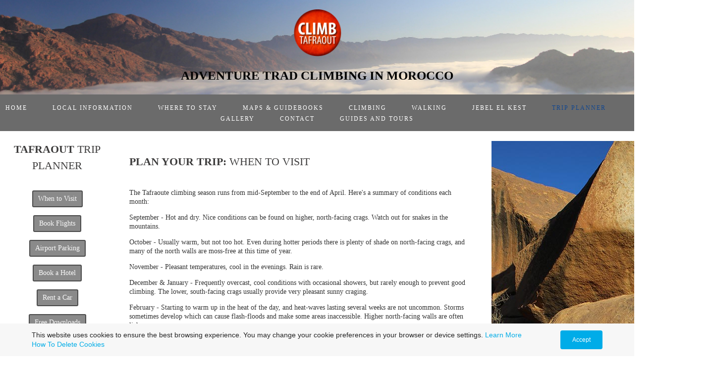

--- FILE ---
content_type: text/html; charset=utf-8
request_url: https://www.climb-tafraout.com/trip-planner.php
body_size: 12099
content:
<!DOCTYPE html>
<!--[if lt IE 7]>      <html class="no-js lt-ie9 lt-ie8 lt-ie7"> <![endif]-->
<!--[if IE 7]>         <html class="no-js lt-ie9 lt-ie8"> <![endif]-->
<!--[if IE 8]>         <html class="no-js lt-ie9"> <![endif]-->
<!--[if gt IE 8]><!--> <html class="no-js"> <!--<![endif]-->
    <head>
        <meta name="viewport" content="width=device-width, initial-scale=1.0">

        <!-- normalize and html5 boilerplate resets -->
        <link rel="stylesheet" href="templates/SuperFlat_v2/resources/css/reset.css">
        <link rel="stylesheet" href="templates/SuperFlat_v2/resources/css/less.build.css">

        <!--[if lte IE 9]>
        <script src="templates/SuperFlat_v2/resources/js/html5shiv.js"></script>
        <script src="templates/SuperFlat_v2/resources/js/html5shiv-printshiv.js"></script>
        <![endif]-->

        <meta http-equiv="content-type" content="text/html; charset=utf-8" />


<title>climb-tafraout</title>



<meta name="description" content="Online resource for rock climbing, trekking and walking in Morocco&#039;s Anti-Atlas mountains near Tafraout." />
<meta name="keywords" content="climb tafraout, rock climbing in tafraout, rock climbing in tafraoute, climbing in tafraout, climbing in tafraoute, climbing in Morocco, rock climbing in Morocco, Anti-Atlas, climbing in the Anti-Atlas, Morocco rock, climbing in Morocco, rock climbing in Morocco." />

  <link href="resources/Climb_Tafraout_Logo.png" rel="shortcut icon" type="image/x-icon" />
  <link href="resources/Climb_Tafraout_Logo.png" rel="icon" type="image/x-icon" />

  


  <style type="text/css" id="styleCSS">
    /*
    Some Style Themes enhanced with background textures provided by http://subtlepatterns.com/
*/

body {
    
    
    background-repeat: repeat;
    background-attachment: fixed;
    background-position: top left;
    background-size: cover;
}

/* IOS devices 'bgd-att: fixed' solution */
@media only screen and (max-device-width: 1366px) {
    .bgd-attachment-fixed {
        background-image: none;
    }
    .bgd-attachment-fixed:after {
        content: '';
        position: fixed;
        top: 0;
        left: 0;
        right: 0;
        width: 100%;
        height: 100%;
        
        background-repeat: repeat;
        background-position: top left;
        background-size: cover;
        z-index: -2;
    }
}

.Text_2_Default,
.yola_inner_heading_wrap {
  word-wrap: break-word;
}

.yola_bg_overlay{
    display:table;
    table-layout: fixed;
    min-height: 100vh;
    min-width: 100%;
    width:100%;
    height:100%;
}
.yola_outer_content_wrapper {
    padding-top: 0px;
    padding-right: 0px;
    padding-bottom: 20px;
    padding-left: 0px;
}
.yola_inner_bg_overlay {
    display: table-cell;
    width:100%;
    min-height: 100vh;
    
    vertical-align: middle;
}

.yola_banner_wrap {
    text-align: center;
    margin: 0 auto;
}

.yola_outer_heading_wrap {
    text-align: center;
    margin: 0 auto;
    display: table;
    width:100%;
    text-align: center;
    background-attachment: scroll;
    
    
    background-position: center center;
    background-size: cover;
    background-repeat: no-repeat;
    background-image: url(resources/Theme/2016%20Cloud%20Header%201.jpg);
}

.yola_inner_heading_wrap {
    display: table-cell;
    vertical-align: middle;
    margin: 0 auto;
    text-align: center;
    
}

.yola_innermost_heading_wrap {
    margin: 0 auto;
    
    padding-top:19px;
    padding-right:0px;
    padding-bottom:20px;
    padding-left:0px;
}

.yola_banner_wrap nav {
    margin: 0 auto;
    
    padding-top:15px;
    
    padding-bottom:15px;
    
    	background-color: #000000;
	zoom: 1; /* hasLayout */
	background: transparent\9;
	filter:  progid:DXImageTransform.Microsoft.gradient(startColorstr='#94000000', endColorstr='#94000000'); /* IE 6 & 7 */
	-ms-filter: "progid:DXImageTransform.Microsoft.gradient(startColorstr='#94000000', endColorstr='#94000000')"; /* IE 8+ */
	background-color: rgba(0,0,0,0.58);
}

.yola_inner_nav_wrap {
    margin: 0 auto;
    
}

.yola_banner_wrap nav ul.sys_navigation {
    text-align: center;
}

.yola_banner_wrap h1 {
    text-align: center;
    margin:0;
}

.yola_site_tagline {
    margin:0;
    font-family: 'Julius Sans One';
    
    font-size: 25px;
    color: #000000;
    text-decoration: none;
    letter-spacing: 0px;
    line-height: 1.5em;
    text-transform: uppercase;
    text-align: center;
}

.yola_site_tagline span {
    display: inline-block;
    margin: 0px 0 0 0;
    padding-top:20px;
    
    
    
    
}

ul.sys_navigation {
    margin: 0;
    padding: 0;
    text-align: center;
}

ul.sys_navigation li {
    display: inline;
    list-style-type: none;
    margin:0 47px 0 0;
}

.yola_inner_nav_wrap ul.sys_navigation li:last-child {
    margin:0;
}

.yola_content_wrap {
    margin:0 auto;
    
    
}

.yola_content_column {
	margin:0 auto;
    min-height:200px;
    
}

.yola_inner_content_column {
    padding-top:20px;
    
    padding-bottom:29px;
    
}

.yola_inner_footer_wrap {
    padding: 0 20px;
}

div[id*='sys_region_'] {
    padding-left: 0 ! important;
    padding-right: 0 ! important;
}

.yola_site_logo {
    width: 103px;
}

#sys_heading.yola_hide_logo img {
    display:none;
}
#sys_heading.yola_hide_logo span {
    display:inline;
}

#sys_heading.yola_show_logo img {
    display:inline;
    max-width: 100%;
    height: auto;
}
a#sys_heading.yola_show_logo {
    font-size:14px;
}
#sys_heading.yola_show_logo span {
    display:none;
}

.yola_footer_wrap {
    margin:0 auto;
    
}

.yola_footer_column {
    margin:0 auto;
    
    display: block;
}

footer {
    padding-top: 20px;
    padding-right: 20px;
    padding-bottom: 20px;
    padding-left: 20px;
    font-family: 'Actor';
    font-size: 12px;
    color: #ffffff;
    line-height: 1.5em;
    letter-spacing: 2px;
    text-transform: inherit;
    	background-color: #000000;
	zoom: 1; /* hasLayout */
	background: transparent\9;
	filter:  progid:DXImageTransform.Microsoft.gradient(startColorstr='#b5000000', endColorstr='#b5000000'); /* IE 6 & 7 */
	-ms-filter: "progid:DXImageTransform.Microsoft.gradient(startColorstr='#b5000000', endColorstr='#b5000000')"; /* IE 8+ */
	background-color: rgba(0,0,0,0.71);
}

span.yola_footer_socialbuttons{
    display:inline-block;
    line-height:0;
    margin:0;
    padding:0;
    display:inline-block;
    position:static;
    float:left;
    width:146px;
    height:20px;
    display: block;
}

.sys_yola_form .submit,
.sys_yola_form input.text,
.sys_yola_form input.email,
.sys_yola_form input.tel,
.sys_yola_form input.url,
.sys_yola_form textarea {
    font-family: 'Actor';
    font-size: 14px;
    line-height: 1.3em;
    letter-spacing: 0px;
    text-transform: none;
}

div.sys_yola_form {
    padding:0 !important;
}

div.sys_yola_form form{
    margin:0 !important;
    padding:0 !important;
}

.sys_layout h2, .sys_txt h2, .sys_layout h3, .sys_txt h3, .sys_layout h4, .sys_txt h4, .sys_layout h5, .sys_txt h5, .sys_layout h6, .sys_txt h6, .sys_layout p, .sys_txt p {
    margin-top:0;
}


div[id*='sys_region_'] {
    padding:0 !important;
}

blockquote {
    margin-top: 10px;
    margin-bottom: 10px;
    margin-left: 50px;
    padding-left: 15px;
    border-left: 3px solid #000000;;
    
    
    
    
    
    
    
    font-style: italic;
}

.mob_menu {
  display: none;
}

.new-text-widget img, .old_text_widget img {
  max-width: 100%;
}

/* A rendered screen width > 736px excludes event the largest of mobile
 * phones such as the iPhone 6+ in landscape mode. Everything smaller than
 * these devices will have the following styles applied.
 */
@media only screen and (max-width: 736px) {
  html {
    font-size: 80%;
  }

  #sys_heading {
    word-wrap: break-word;
    word-break: break-word;
  }

  .small_device_hide {
    opacity: 0;
  }

  .yola_bg_overlay, .yola_inner_bg_overlay {
     display: block;
  }

  /* Zero out padding of the heading wrapper */
  .yola_inner_heading_wrap.top .yola_innermost_heading_wrap,
  .yola_inner_heading_wrap.bottom .yola_innermost_heading_wrap,
  .yola_inner_heading_wrap.left .yola_innermost_heading_wrap,
  .yola_inner_heading_wrap.right .yola_innermost_heading_wrap {
      padding-left: 0;
      padding-right: 0;
  }

  /* Make all image widgets center aligned */
 .Image_Default img {
      display: block;
      margin: 0 auto;
  }

  /* Center button widgets in column dividers */
  .column_divider .sys_button {
      text-align: center;
  }

  /* Make column dividers snap to one over another */
  .yola_inner_heading_wrap.left #yola_heading_block, .yola_inner_heading_wrap.right #yola_heading_block {
      float: none;
  }

  #sys_heading {
      word-wrap: break-word;
      word-break: break-word;
  }

  body .column_divider .left, body .column_divider .right {
      width: 100%;
      padding-left: 0;
      padding-right: 0;
  }

  .mob_menu a:visited {
      color: #fff;
  }

  .mob_menu {
      display: block;
      background-color: #fff;
      z-index: 1;
      
      
      background: rgba(0,0,0,0.58);
  }

  .mob_menu.menu_open {
      position: absolute;
      min-height: 100%;
      
      margin: 0;
      top: 0;
      left: 0;
      right: 0;
  }

  .mob_menu.menu_open ~ header {
    display: none;
  }

  .yola_outer_content_wrapper {
      display: block;
      padding-top: 0;
  }

  .mob_menu_overlay {
      display: none;
  }

  .menu_open .mob_menu_overlay  {
      display: block;
  }

  .mob_menu_toggle {
      display: block;
      padding-top: 5%;
      padding-bottom: 6%;
      text-align: center;
      color: #666;
      cursor: pointer;
  }
  .mob_submenu_toggle {
      list-style: none;
      text-align: center;
      padding: 0;
      margin: 0;
  }
  #sys_heading span {
      font-size: 35px;
  }
  .sys_navigation {
      display: none;
  }

  .mobile_ham {
      stroke: #ffffff;
  }

  .mobile_quit {
      display: none;
  }

  .menu_open .mobile_ham {
      display: none;
  }

  .menu_open .mobile_quit {
      display: inline;
      stroke: #ffffff;
  }

  .mob_menu_list {
      font-family: 'Actor';
      font-weight: lighter;
      margin: 0;
      font-size: 2.2em;
      line-height: 2;
      letter-spacing: 0.1em;
      list-style: none;
      text-align: center;
      padding: 0;
      -webkit-animation-duration: .2s;
      -webkit-animation-fill-mode: both;
      -webkit-animation-name: fadeInUp;
      -moz-animation-duration: .2s;
      -moz-animation-fill-mode: both;
      -moz-animation-name: fadeInUp;
      -o-animation-duration: .2s;
      -o-animation-fill-mode: both;
      -o-animation-name: fadeInUp;
      animation-duration: .2s;
      animation-fill-mode: both;
      animation-name: fadeInUp;
  }

  .mob_menu_overlay .mob_menu_list a {
      color: #ffffff;
  }

  .mob_more_toggle {
      cursor: pointer;
      background: none;
      border: none;
      outline: none;
      padding: 8px;
      margin-bottom: -2.5%;
      margin-left: 0.5%;
      stroke: #ffffff;
  }

  .up_arrow {
      display: none;
  }

  .sub_menu_open svg .down_arrow {
      display: none;
  }

  .sub_menu_open .up_arrow {
      display: inline;
  }

  .mob_menu_overlay .mob_menu_list .selected a {
      color: #11468f;
  }

  .sub_menu_open a {
      color: #11468f;
  }

  .mob_menu_list .sub_menu_open a {
      color: #11468f;
  }

  .sub_menu_open .mob_more_toggle {
      stroke: #11468f;
  }

  .mob_submenu_list {
      font-family: 'Actor';
      font-weight: lighter;
      list-style: none;
      text-align: center;
      padding: 0 0 5% 0;
      margin: 0;
      line-height: 1.6;
      display: none;
      -webkit-animation-duration: .2s;
      -webkit-animation-fill-mode: both;
      -webkit-animation-name: fadeInUp;
      -moz-animation-duration: .2s;
      -moz-animation-fill-mode: both;
      -moz-animation-name: fadeInUp;
      -o-animation-duration: .2s;
      -o-animation-fill-mode: both;
      -o-animation-name: fadeInUp;
      animation-duration: .2s;
      animation-fill-mode: both
      animation-name: fadeInUp;
  }

  .sub_menu_open .mob_submenu_list{
      display: block;
  }

  .mob_submenu_items {
      font-size: 0.75em;
  }
  .mob_menu_list .mob_nav_selected {
      color: #11468f;
  }

  .menu_open ~ .yola_outer_content_wrapper {
      display: none;
  }

  .new-text-widget img, .old_text_widget img {
    height: auto;
  }

  @-webkit-keyframes fadeInUp {
    0% {
      opacity: 0;
      -webkit-transform: translate3d(0, 100%, 0);
      transform: translate3d(0, 100%, 0);
    }
    100% {
      opacity: 1;
      -webkit-transform: none;
      transform: none;
    }
  }

  @-moz-keyframes fadeInUp {
    0% {
      opacity: 0;
      -moz-transform: translate3d(0, 100%, 0);
      transform: translate3d(0, 100%, 0);
    }
    100% {
      opacity: 1;
      -moz-transform: none;
      transform: none;
    }
  }

  @-o-keyframes fadeInUp {
    0% {
      opacity: 0;
      -o-transform: translate3d(0, 100%, 0);
      transform: translate3d(0, 100%, 0);
    }
    100% {
      opacity: 1;
      -o-transform: none;
      transform: none;
    }
  }

  @keyframes fadeInUp {
    0% {
      opacity: 0;
      transform: translate3d(0, 100%, 0);
    }
    100% {
      opacity: 1;
      transform: none;
    }
  }

}
  </style>


<script src="//ajax.googleapis.com/ajax/libs/webfont/1.4.2/webfont.js" type="text/javascript"></script>

      <style type="text/css">
      @import url("//fonts.sitebuilderhost.net/css?family=ABeeZee%3Aregular|Oxygen%3Aregular%2C700%2C300|Actor%3Aregular|Source+Sans+Pro%3Aregular|Duru+Sans%3Aregular|Bitter%3Aregular|Julius+Sans+One%3Aregular&subset=latin,latin-ext");
    </style>
  
  <style type="text/css" id="styleOverrides">
    /* ======================
*
*  Site Style Settings
*
=========================*/
/* Paragraph text (p) */

.content p, #content p, .HTML_Default p, .Text_Default p, .sys_txt p, .sys_txt a, .sys_layout p, .sys_txt, .sys_layout  {
    font-family: 'Actor';
    
    font-size: 14px;
    color: #000000;
    line-height: 1.3em;
    letter-spacing: 0px;
    text-transform: none;
}

/* Navigation */
.sys_navigation a, .ys_menu_2, div#menu ul, div#menu ul li a, ul.sys_navigation li a, div.sys_navigation ul li.selected a, div.sys_navigation ul li a, #navigation li a, div.ys_menu ul a:link, div.ys_menu ul a:visited, div.ys_nav ul li a, #sys_banner ul li a {
    font-family: 'Actor';
    font-weight: ''''''''''''''''''''''''''''''''''''''''''''''''''''''''''''''''''''regular'''''''''''''''''''''''''''''''''''''''''''''''''''''''''''''''''''';
    font-size: 12px;
    color: #ffffff;
    text-decoration: none;
    letter-spacing: 2px;
    line-height: 1.5em;
    text-transform: uppercase;
}


/* Navigation:selected */
div.sys_navigation ul li.selected a, div#menu ul li.selected a, #navigation li.selected a, div.ys_menu ul li.selected a:link, div.ys_menu ul li.selected a:visited, div.ys_nav ul li.selected a, #sys_banner ul li.selected a {
    color: #11468f;
}

/* Navigation:hover */
div.sys_navigation ul li a:hover, div#menu ul li a:hover, #navigation li a:hover, div.ys_menu ul a:hover, div.ys_nav ul li a:hover, div.ys_menu ul li a:hover, #sys_banner ul li a:hover {
    color: #11468f;
}

/* Site Title */
#sys_heading, a#sys_heading, #sys_banner h1 a, #header h1 a, div#heading h1 a {
    font-family: 'Oxygen';
    font-weight: 700;
    font-size: 34px;
    color: #611f1f;
    text-decoration: none;
    letter-spacing: 1px;
    line-height: 1.5em;
    text-transform: uppercase;
}

/* Hyperlinks (a, a:hover, a:visited) */
a, .sys_txt a:link, .sys_layout a:link {color: #487fc7;}
a, .sys_txt a:link, .sys_layout a:link {text-decoration: none;}
a:visited, .sys_txt a:visited, .sys_layout a:visited {color: #487fc7;}
a:hover, .sys_txt a:hover, .sys_layout a:hover {color: #000000;}
a:hover, .sys_txt a:hover, .sys_layout a:hover {text-decoration: underline;}

/* Headings (h2, h3, h4, h5, h6) */
.sys_layout h2, .sys_txt h2 {
    font-family: 'Oxygen';
    font-weight: 300;
    font-size: 22px;
    color: #3d3c3c;
    text-decoration: none;
    letter-spacing: 0px;
    line-height: 1.5em;
    text-transform: uppercase;
}

.sys_layout h2 a, .sys_layout h2 a:link, .sys_layout h2 a:hover, .sys_layout h2 a:visited {
    font-family: 'Oxygen';
    font-weight: 300;
    font-size: 22px;
    color: #3d3c3c;
    letter-spacing: 0px;
    line-height: 1.5em;
    text-transform: uppercase;
}

.sys_layout h3, .sys_txt h3 {
    font-family: 'Oxygen';
    font-weight: 700;
    font-size: 16px;
    color: #611f1f;
    text-decoration: none;
    letter-spacing: 0px;
    line-height: 1.3em;
    text-transform: uppercase;
}

.sys_layout h3 a, .sys_layout h3 a:link, .sys_layout h3 a:hover, .sys_layout h3 a:visited {
    font-family: 'Oxygen';
    font-weight: 700;
    font-size: 16px;
    color: #611f1f;
    letter-spacing: 0px;
    line-height: 1.3em;
    text-transform: uppercase;
}

.sys_layout h4, .sys_txt h4 {
    font-family: 'Duru Sans';
    
    font-size: 16px;
    color: #000000;
    text-decoration: none;
    letter-spacing: 1px;
    line-height: 1.5em;
    text-transform: uppercase;
}

.sys_layout h4 a, .sys_layout h4 a:link, .sys_layout h4 a:hover, .sys_layout h4 a:visited {
    font-family: 'Duru Sans';
    
    font-size: 16px;
    color: #000000;
    letter-spacing: 1px;
    line-height: 1.5em;
    text-transform: uppercase;
}

.sys_layout h5, .sys_txt h5 {
    font-family: 'Bitter';
    
    font-size: 13px;
    color: #000000;
    text-decoration: none;
    letter-spacing: 1px;
    line-height: 1.5em;
    text-transform: uppercase;
}

.sys_layout h5 a, .sys_layout h5 a:link, .sys_layout h5 a:hover, .sys_layout h5 a:visited {
    font-family: 'Bitter';
    
    font-size: 13px;
    color: #000000;
    letter-spacing: 1px;
    line-height: 1.5em;
    text-transform: uppercase;
}

.sys_layout h6, .sys_txt h6 {
    font-family: 'ABeeZee';
    
    font-size: 10px;
    color: #adadad;
    text-decoration: none;
    letter-spacing: 1px;
    line-height: 1.5em;
    text-transform: uppercase;
}

.sys_layout h6 a, .sys_layout h6 a:link, .sys_layout h6 a:hover, .sys_layout h6 a:visited {
    font-family: 'ABeeZee';
    
    font-size: 10px;
    color: #adadad;
    letter-spacing: 1px;
    line-height: 1.5em;
    text-transform: uppercase;
}

/*button widget*/
.sys_layout .sys_button a, .sys_layout .sys_button a:link, .sys_layout .sys_button a:visited {
    display:inline-block;
    text-decoration: none;
}
.sys_layout .sys_button a:link, .sys_layout .sys_button a:visited {
    cursor:pointer;
}
.sys_layout .sys_button a {
    cursor:default;
}

.sys_layout .sys_button.square a, .sys_layout .sys_button.square a:link {
    border-radius:0px;
}
.sys_layout .sys_button.rounded a, .sys_layout .sys_button.rounded a:link {
    border-radius:3px;
}
.sys_layout .sys_button.pill a, .sys_layout .sys_button.pill a:link {
    border-radius:90px;
}

/*button sizes*/
.sys_layout .sys_button.small a, .sys_layout .sys_button.small a:link, .sys_layout .sys_button.small a:visited {font-family: 'Source Sans Pro';font-size: 12px;padding-top:10px;padding-bottom:10px;padding-left:25px;padding-right:25px;}
.sys_layout .sys_button.medium a, .sys_layout .sys_button.medium a:link, .sys_layout .sys_button.medium a:visited {font-family: 'Source Sans Pro';font-size: 15px;padding-top:15px;padding-bottom:15px;padding-left:37px;padding-right:37px;}
.sys_layout .sys_button.large a, .sys_layout .sys_button.large a:link, .sys_layout .sys_button.large a:visited {font-family: 'ABeeZee';font-size: 14px;line-height: 0em;text-transform: none;padding-top:15px;padding-bottom:15px;padding-left:10px;padding-right:10px;}

/*button styles:small*/
.sys_layout .sys_button.small.outline a, .sys_layout .sys_button.small.outline a:link {
    border-color:rgba(204,204,204,1.00);
    color: rgba(204,204,204,1.00);
    border-style: solid;
    border-width: 2px;
}
.sys_layout .sys_button.small.outline a:visited {
    color: rgba(204,204,204,1.00);
}
.sys_layout .sys_button.small.solid a, .sys_layout .sys_button.small.solid a:link {
    	background-color: #cccccc;

    color: #ffffff;
    border-color:rgba(204,204,204,1.00);
    border-style: solid;
    border-width: 2px;
}
.sys_layout .sys_button.small.solid a:visited {
    color: #ffffff;
}
.sys_layout .sys_button.small.outline a:hover {
    background-color: rgba(204,204,204,1.00);
    color: #ffffff;
    text-decoration: none;
}

/*button styles:medium*/
.sys_layout .sys_button.medium.outline a, .sys_layout .sys_button.medium.outline a:link {
    border-color:rgba(204,204,204,1.00);
    color: rgba(204,204,204,1.00);
    border-style: solid;
    border-width: 2px;
}
.sys_layout .sys_button.medium.outline a:visited {
    color: rgba(204,204,204,1.00);
}
.sys_layout .sys_button.medium.solid a, .sys_layout .sys_button.medium.solid a:link {
    	background-color: #cccccc;

    color: #ffffff;
    border-color:rgba(204,204,204,1.00);
    border-style: solid;
    border-width: 2px;
}
.sys_layout .sys_button.medium.solid a:visited {
    color: #ffffff;
}
.sys_layout .sys_button.medium.outline a:hover {
    background-color: rgba(204,204,204,1.00);
    color: #ffffff;
    text-decoration: none;
}
/*button styles:large*/
.sys_layout .sys_button.large.outline a, .sys_layout .sys_button.large.outline a:link {
    border-color:rgba(0,0,0,0.46);
    color: rgba(0,0,0,0.46);
    border-style: solid;
    border-width: 2px;
}
.sys_layout .sys_button.large.outline a:visited {
    color: rgba(0,0,0,0.46);
}
.sys_layout .sys_button.large.solid a, .sys_layout .sys_button.large.solid a:link {
    	background-color: #000000;
	zoom: 1; /* hasLayout */
	background: transparent\9;
	filter:  progid:DXImageTransform.Microsoft.gradient(startColorstr='#75000000', endColorstr='#75000000'); /* IE 6 & 7 */
	-ms-filter: "progid:DXImageTransform.Microsoft.gradient(startColorstr='#75000000', endColorstr='#75000000')"; /* IE 8+ */
	background-color: rgba(0,0,0,0.46);
    color: #fafafa;
    border-color:rgba(0,0,0,0.46);
    border-style: solid;
    border-width: 2px;
}
.sys_layout .sys_button.large.solid a:visited {
    color: #fafafa;
}
.sys_layout .sys_button.large.outline a:hover {
    background-color: rgba(0,0,0,0.46);
    color: #fafafa;
    text-decoration: none;
}

.sys_layout .sys_button.solid a:hover {
    text-decoration: none;
    opacity: .8;
}  </style>

  



<script type="text/javascript" src="//ajax.googleapis.com/ajax/libs/jquery/1.11.1/jquery.min.js"></script>
<script type="text/javascript">window.jQuery || document.write('<script src="/components/bower_components/jquery/dist/jquery.js"><\/script>')</script>
<link rel="stylesheet" type="text/css" href="classes/commons/resources/flyoutmenu/flyoutmenu.css?1001144" />
<script type="text/javascript" src="classes/commons/resources/flyoutmenu/flyoutmenu.js?1001144"></script>
<link rel="stylesheet" type="text/css" href="classes/commons/resources/global/global.css?1001144" />

  <style type="text/css">
    .cookies-notification {
      position: fixed;
      left: 0;
      right: 0;
      bottom: 0;
      display: flex;
      justify-content: center;
      transform: translateY(100%);
      transition: transform 300ms ease-in;
      background: #f7f7f7;
      padding: 0 5%;
      z-index: 999999;
    }

    .cookies-notification--visible {
      transform: translateY(0);
    }

    .cookies-notification-content {
      display: flex;
      justify-content: space-between;
      align-items: center;
      flex-direction: column;
      padding-bottom: 20px;
    }

    .cookies-notification-text {
      text-align: center;
      font-size: 16px;
    }

    .cookies-notification-text a {
      color: #00ace6;
    }

    .cookies-notification-text p {
      margin: 1em 0;
    }

    .cookies-notification-button {
      display: flex;
      align-items: center;
      justify-content: center;
      flex: none;
      background: #00ace8;
      color: #fff;
      border-radius: 4px;
      font-size: 16px;
      border: none;
      padding: 15px 50px;
      outline:0;
    }

    @media only screen and (min-width: 600px) {
      .cookies-notification-content {
        flex-direction: row;
        max-width: 1170px;
        padding-bottom: 0;
      }

      .cookies-notification-text {
        font-size: 14px;
        text-align: start;
        margin-right: 47px;
      }

      .cookies-notification-button {
        font-size: 12px;
        padding: 12px 24px;
      }
    }
  </style>

  <script type="text/javascript">
    $(function () {
      var cookiesAgreed = localStorage.getItem('cookiesAgreed');

      if (cookiesAgreed) {
        return;
      }

      var wrapper = $('<div class="cookies-notification"></div>');
      var notification = $('<div class="cookies-notification-content"></div>');
      var text = $('<div class="cookies-notification-text"><p>This website uses cookies to ensure the best browsing experience. You may change your cookie preferences in your browser or device settings. <a href=\"http://www.aboutcookies.org/\" target=\"_blank\">Learn More<\/a> <a href=\"http://www.aboutcookies.org/how-to-delete-cookies/\" target=\"_blank\">How To Delete Cookies<\/a><\/p></div>');
      var button = $('<button class="cookies-notification-button">Accept</button>');

      button.click(handleAcceptClick);
      notification
        .append(text)
        .append(button);
      wrapper.append(notification);

      $('body').append(wrapper);
      setTimeout(function() {
        wrapper.addClass('cookies-notification--visible');
      }, 1000);

      function handleAcceptClick() {
        localStorage.setItem('cookiesAgreed', 'true');
        wrapper.removeClass('cookies-notification--visible');
        wrapper.on('transitionend', handleTransitionEnd);
      }

      function handleTransitionEnd() {
        wrapper.remove();
      }
    });
  </script>

<script type="text/javascript">
  var swRegisterManager = {
    goals: [],
    add: function(swGoalRegister) {
      this.goals.push(swGoalRegister);
    },
    registerGoals: function() {
      while(this.goals.length) {
        this.goals.shift().call();
      }
    }
  };

  window.swPostRegister = swRegisterManager.registerGoals.bind(swRegisterManager);
</script>

  
  
  
  
  
  
  
  

    </head>
    <body id="sys_background" lang="en" class="bgd-attachment-fixed">
        
        <div class="yola_bg_overlay">
            <div class="yola_inner_bg_overlay">
              <div class="yola_outer_content_wrapper">
                                        <nav class="mob_menu">
                      <div class="mob_menu_toggle"><!--Mobile Nav Toggle-->
                          <svg class="mobile_ham" width="40" height="25">
                            <line x1="0" y1="3" x2="40" y2="3" stroke-width="2"/>
                            <line x1="0" y1="13" x2="40" y2="13" stroke-width="2"/>
                            <line x1="0" y1="23" x2="40" y2="23" stroke-width="2"/>
                          </svg>
                          <svg class="mobile_quit" width="26" height="50">
                              <line x1="0" y1="1" x2="26" y2="25" stroke-width="2"/>
                              <line x1="0" y1="25" x2="26" y2="1" stroke-width="2"/>
                          </svg>
                      </div>
                      <div class="mob_menu_overlay"> <!--Mobile Nav Overlay-->
                          <ul class="mob_menu_list">
      <li class="">
      <a href="./" title="Home">Home</a>
              <svg class="mob_more_toggle" x="0px" y="0px" height="24" width="24" viewBox="0 0 24 24" enable-background="new 0 0 24 24" xml:space="preserve">
          <circle cx="12" cy="12" r="11" stroke-width="1.5" fill="none" />
          <line class="down_arrow" x1="5" y1="10" x2="12" y2="17" stroke-width="2" />
          <line class="down_arrow" x1="12" y1="17" x2="19" y2="10" stroke-width="2" />
          <line class="up_arrow" x1="5" y1="15" x2="12" y2="8" stroke-width="2" />
          <line class="up_arrow" x1="12" y1="8" x2="19" y2="15" stroke-width="2" />
        </svg>
        <ul class="mob_submenu_list">
                      <li>
              <a class="mob_submenu_items" href="blog.php" title="Blog">Blog</a>
            </li>
                      <li>
              <a class="mob_submenu_items" href="news-granite-cracks.php" title="News">News</a>
            </li>
                  </ul>
            </li>
      <li class="">
      <a href="local-information.php" title="Local Information">Local Information</a>
              <svg class="mob_more_toggle" x="0px" y="0px" height="24" width="24" viewBox="0 0 24 24" enable-background="new 0 0 24 24" xml:space="preserve">
          <circle cx="12" cy="12" r="11" stroke-width="1.5" fill="none" />
          <line class="down_arrow" x1="5" y1="10" x2="12" y2="17" stroke-width="2" />
          <line class="down_arrow" x1="12" y1="17" x2="19" y2="10" stroke-width="2" />
          <line class="up_arrow" x1="5" y1="15" x2="12" y2="8" stroke-width="2" />
          <line class="up_arrow" x1="12" y1="8" x2="19" y2="15" stroke-width="2" />
        </svg>
        <ul class="mob_submenu_list">
                      <li>
              <a class="mob_submenu_items" href="climate.php" title="climate">climate</a>
            </li>
                      <li>
              <a class="mob_submenu_items" href="getting-there.php" title="Getting There">Getting There</a>
            </li>
                      <li>
              <a class="mob_submenu_items" href="eating-out.php" title="Eating Out">Eating Out</a>
            </li>
                      <li>
              <a class="mob_submenu_items" href="shopping.php" title="Shopping">Shopping</a>
            </li>
                      <li>
              <a class="mob_submenu_items" href="money-and-culture.php" title="Money and Culture">Money and Culture</a>
            </li>
                      <li>
              <a class="mob_submenu_items" href="travel-and-health.php" title="Travel and Health">Travel and Health</a>
            </li>
                      <li>
              <a class="mob_submenu_items" href="tourist-services.php" title="Tourist Services">Tourist Services</a>
            </li>
                      <li>
              <a class="mob_submenu_items" href="things-to-do.php" title="things-to-do">things-to-do</a>
            </li>
                  </ul>
            </li>
      <li class="">
      <a href="where-to-stay.php" title="Where to Stay">Where to Stay</a>
              <svg class="mob_more_toggle" x="0px" y="0px" height="24" width="24" viewBox="0 0 24 24" enable-background="new 0 0 24 24" xml:space="preserve">
          <circle cx="12" cy="12" r="11" stroke-width="1.5" fill="none" />
          <line class="down_arrow" x1="5" y1="10" x2="12" y2="17" stroke-width="2" />
          <line class="down_arrow" x1="12" y1="17" x2="19" y2="10" stroke-width="2" />
          <line class="up_arrow" x1="5" y1="15" x2="12" y2="8" stroke-width="2" />
          <line class="up_arrow" x1="12" y1="8" x2="19" y2="15" stroke-width="2" />
        </svg>
        <ul class="mob_submenu_list">
                      <li>
              <a class="mob_submenu_items" href="accommodation.php" title="Accommodation in Tafraout">Accommodation in Tafraout</a>
            </li>
                      <li>
              <a class="mob_submenu_items" href="accommodation-outside-of-tafraout.php" title="Accommodation outside of Tafraout">Accommodation outside of Tafraout</a>
            </li>
                      <li>
              <a class="mob_submenu_items" href="hotel-lesamis.php" title="Hotel Les Amis">Hotel Les Amis</a>
            </li>
                      <li>
              <a class="mob_submenu_items" href="riad-nour.php" title="Riad Nour">Riad Nour</a>
            </li>
                      <li>
              <a class="mob_submenu_items" href="hotel-amandiers.php" title="Hotel Les Amandiers">Hotel Les Amandiers</a>
            </li>
                      <li>
              <a class="mob_submenu_items" href="ksar-rock-guesthouse.php" title="Ksar Rock Guesthouse">Ksar Rock Guesthouse</a>
            </li>
                  </ul>
            </li>
      <li class="">
      <a href="maps.php" title="Maps &amp; Guidebooks">Maps &amp; Guidebooks</a>
              <svg class="mob_more_toggle" x="0px" y="0px" height="24" width="24" viewBox="0 0 24 24" enable-background="new 0 0 24 24" xml:space="preserve">
          <circle cx="12" cy="12" r="11" stroke-width="1.5" fill="none" />
          <line class="down_arrow" x1="5" y1="10" x2="12" y2="17" stroke-width="2" />
          <line class="down_arrow" x1="12" y1="17" x2="19" y2="10" stroke-width="2" />
          <line class="up_arrow" x1="5" y1="15" x2="12" y2="8" stroke-width="2" />
          <line class="up_arrow" x1="12" y1="8" x2="19" y2="15" stroke-width="2" />
        </svg>
        <ul class="mob_submenu_list">
                      <li>
              <a class="mob_submenu_items" href="tafraout-maps.php" title="Tafraout Maps">Tafraout Maps</a>
            </li>
                      <li>
              <a class="mob_submenu_items" href="tafraout-guidebooks.php" title="Tafraout Guidebooks">Tafraout Guidebooks</a>
            </li>
                      <li>
              <a class="mob_submenu_items" href="guidebook-and-download-store.php" title="Guidebook and Download Store">Guidebook and Download Store</a>
            </li>
                  </ul>
            </li>
      <li class="">
      <a href="climbing.php" title="Climbing">Climbing</a>
              <svg class="mob_more_toggle" x="0px" y="0px" height="24" width="24" viewBox="0 0 24 24" enable-background="new 0 0 24 24" xml:space="preserve">
          <circle cx="12" cy="12" r="11" stroke-width="1.5" fill="none" />
          <line class="down_arrow" x1="5" y1="10" x2="12" y2="17" stroke-width="2" />
          <line class="down_arrow" x1="12" y1="17" x2="19" y2="10" stroke-width="2" />
          <line class="up_arrow" x1="5" y1="15" x2="12" y2="8" stroke-width="2" />
          <line class="up_arrow" x1="12" y1="8" x2="19" y2="15" stroke-width="2" />
        </svg>
        <ul class="mob_submenu_list">
                      <li>
              <a class="mob_submenu_items" href="climbing-overview.php" title="Climbing Overview">Climbing Overview</a>
            </li>
                      <li>
              <a class="mob_submenu_items" href="quartzite.php" title="Quartzite">Quartzite</a>
            </li>
                      <li>
              <a class="mob_submenu_items" href="granite.php" title="Granite">Granite</a>
            </li>
                      <li>
              <a class="mob_submenu_items" href="anti-atlas-anchor-fund.php" title="Anti-Atlas Anchor Fund">Anti-Atlas Anchor Fund</a>
            </li>
                      <li>
              <a class="mob_submenu_items" href="new-routes.php" title="New Routes">New Routes</a>
            </li>
                      <li>
              <a class="mob_submenu_items" href="favourite-routes.php" title="Favourite Routes">Favourite Routes</a>
            </li>
                      <li>
              <a class="mob_submenu_items" href="climbing-with-kids.php" title="Climbing with Kids">Climbing with Kids</a>
            </li>
                      <li>
              <a class="mob_submenu_items" href="bouldering.php" title="Bouldering">Bouldering</a>
            </li>
                      <li>
              <a class="mob_submenu_items" href="sport-climbing.php" title="Sport Climbing">Sport Climbing</a>
            </li>
                      <li>
              <a class="mob_submenu_items" href="climbing-in-the-todra-gorge.php" title="Climbing in the Todra Gorge">Climbing in the Todra Gorge</a>
            </li>
                  </ul>
            </li>
      <li class="">
      <a href="walking.php" title="Walking">Walking</a>
          </li>
      <li class="">
      <a href="jebel-el-kest.php" title="Jebel el Kest">Jebel el Kest</a>
          </li>
      <li class="selected">
      <a href="trip-planner.php" title="Trip Planner">Trip Planner</a>
              <svg class="mob_more_toggle" x="0px" y="0px" height="24" width="24" viewBox="0 0 24 24" enable-background="new 0 0 24 24" xml:space="preserve">
          <circle cx="12" cy="12" r="11" stroke-width="1.5" fill="none" />
          <line class="down_arrow" x1="5" y1="10" x2="12" y2="17" stroke-width="2" />
          <line class="down_arrow" x1="12" y1="17" x2="19" y2="10" stroke-width="2" />
          <line class="up_arrow" x1="5" y1="15" x2="12" y2="8" stroke-width="2" />
          <line class="up_arrow" x1="12" y1="8" x2="19" y2="15" stroke-width="2" />
        </svg>
        <ul class="mob_submenu_list">
                      <li>
              <a class="mob_submenu_items" href="flights.php" title="Flights">Flights</a>
            </li>
                      <li>
              <a class="mob_submenu_items" href="parking.php" title="Parking">Parking</a>
            </li>
                      <li>
              <a class="mob_submenu_items" href="book-a-hotel.php" title="Book a Hotel">Book a Hotel</a>
            </li>
                      <li>
              <a class="mob_submenu_items" href="car-hire.php" title="Car Hire">Car Hire</a>
            </li>
                      <li>
              <a class="mob_submenu_items" href="useful-downloads.php" title="Useful Downloads">Useful Downloads</a>
            </li>
                  </ul>
            </li>
      <li class="">
      <a href="gallery.php" title="Gallery">Gallery</a>
          </li>
      <li class="">
      <a href="contact.php" title="Contact">Contact</a>
          </li>
      <li class="">
      <a href="guides-and-tours.php" title="Guides and Tours">Guides and Tours</a>
          </li>
  </ul>
                      </div>
                    </nav>
                    
                    <header role="banner">
                                                <div class="yola_banner_wrap">
                            <div id="sys_banner" class="yola_outer_heading_wrap">
                                <div class="yola_inner_heading_wrap">
                                    <div class="yola_innermost_heading_wrap">
                                        <h1>
                                            <a id="sys_heading" class="yola_show_logo" href="./">
                                                <img class="yola_site_logo" src="resources/Climb_Tafraout_Logo.png" alt="Climb Tafraout" >
                                                <span>Climb Tafraout</span>
                                            </a>
                                        </h1>
                                        <h2 class="yola_site_tagline" style="display:block"><span>Adventure Trad Climbing in Morocco</span></h2>
                                    </div>
                                </div>
                            </div>
                            <nav role="navigation" class="small_device_hide">
                                <div class="yola_inner_nav_wrap">
                                    <div class='sys_navigation'>
                                        <ul class="sys_navigation">
                    <li id="ys_menu_0">
                    <a href="./" title="Home">Home</a>
        </li>
                    <li id="ys_menu_1">
                    <a href="local-information.php" title="Local Information">Local Information</a>
        </li>
                    <li id="ys_menu_2">
                    <a href="where-to-stay.php" title="Where to Stay">Where to Stay</a>
        </li>
                    <li id="ys_menu_3">
                    <a href="maps.php" title="Maps &amp; Guidebooks">Maps &amp; Guidebooks</a>
        </li>
                    <li id="ys_menu_4">
                    <a href="climbing.php" title="Climbing">Climbing</a>
        </li>
                    <li id="ys_menu_5">
                    <a href="walking.php" title="Walking">Walking</a>
        </li>
                    <li id="ys_menu_6">
                    <a href="jebel-el-kest.php" title="Jebel el Kest">Jebel el Kest</a>
        </li>
                    <li id="ys_menu_7"class="selected">
                    <a href="trip-planner.php" title="Trip Planner">Trip Planner</a>
        </li>
                    <li id="ys_menu_8">
                    <a href="gallery.php" title="Gallery">Gallery</a>
        </li>
                    <li id="ys_menu_9">
                    <a href="contact.php" title="Contact">Contact</a>
        </li>
                    <li id="ys_menu_10">
                    <a href="guides-and-tours.php" title="Guides and Tours">Guides and Tours</a>
        </li>
    </ul>
            <div id="ys_submenu_0" class="ys_submenu">
            <div class='ys_submenu_inner'>
                <ul>
                                            <li>
                            <a href="blog.php">Blog</a>
                        </li>
                                            <li>
                            <a href="news-granite-cracks.php">News</a>
                        </li>
                                    </ul>
            </div>
        </div>
                 <div id="ys_submenu_1" class="ys_submenu">
            <div class='ys_submenu_inner'>
                <ul>
                                            <li>
                            <a href="climate.php">climate</a>
                        </li>
                                            <li>
                            <a href="getting-there.php">Getting There</a>
                        </li>
                                            <li>
                            <a href="eating-out.php">Eating Out</a>
                        </li>
                                            <li>
                            <a href="shopping.php">Shopping</a>
                        </li>
                                            <li>
                            <a href="money-and-culture.php">Money and Culture</a>
                        </li>
                                            <li>
                            <a href="travel-and-health.php">Travel and Health</a>
                        </li>
                                            <li>
                            <a href="tourist-services.php">Tourist Services</a>
                        </li>
                                            <li>
                            <a href="things-to-do.php">things-to-do</a>
                        </li>
                                    </ul>
            </div>
        </div>
                 <div id="ys_submenu_2" class="ys_submenu">
            <div class='ys_submenu_inner'>
                <ul>
                                            <li>
                            <a href="accommodation.php">Accommodation in Tafraout</a>
                        </li>
                                            <li>
                            <a href="accommodation-outside-of-tafraout.php">Accommodation outside of Tafraout</a>
                        </li>
                                            <li>
                            <a href="hotel-lesamis.php">Hotel Les Amis</a>
                        </li>
                                            <li>
                            <a href="riad-nour.php">Riad Nour</a>
                        </li>
                                            <li>
                            <a href="hotel-amandiers.php">Hotel Les Amandiers</a>
                        </li>
                                            <li>
                            <a href="ksar-rock-guesthouse.php">Ksar Rock Guesthouse</a>
                        </li>
                                    </ul>
            </div>
        </div>
                 <div id="ys_submenu_3" class="ys_submenu">
            <div class='ys_submenu_inner'>
                <ul>
                                            <li>
                            <a href="tafraout-maps.php">Tafraout Maps</a>
                        </li>
                                            <li>
                            <a href="tafraout-guidebooks.php">Tafraout Guidebooks</a>
                        </li>
                                            <li>
                            <a href="guidebook-and-download-store.php">Guidebook and Download Store</a>
                        </li>
                                    </ul>
            </div>
        </div>
                 <div id="ys_submenu_4" class="ys_submenu">
            <div class='ys_submenu_inner'>
                <ul>
                                            <li>
                            <a href="climbing-overview.php">Climbing Overview</a>
                        </li>
                                            <li>
                            <a href="quartzite.php">Quartzite</a>
                        </li>
                                            <li>
                            <a href="granite.php">Granite</a>
                        </li>
                                            <li>
                            <a href="anti-atlas-anchor-fund.php">Anti-Atlas Anchor Fund</a>
                        </li>
                                            <li>
                            <a href="new-routes.php">New Routes</a>
                        </li>
                                            <li>
                            <a href="favourite-routes.php">Favourite Routes</a>
                        </li>
                                            <li>
                            <a href="climbing-with-kids.php">Climbing with Kids</a>
                        </li>
                                            <li>
                            <a href="bouldering.php">Bouldering</a>
                        </li>
                                            <li>
                            <a href="sport-climbing.php">Sport Climbing</a>
                        </li>
                                            <li>
                            <a href="climbing-in-the-todra-gorge.php">Climbing in the Todra Gorge</a>
                        </li>
                                    </ul>
            </div>
        </div>
                           <div id="ys_submenu_7" class="ys_submenu">
            <div class='ys_submenu_inner'>
                <ul>
                                            <li>
                            <a href="flights.php">Flights</a>
                        </li>
                                            <li>
                            <a href="parking.php">Parking</a>
                        </li>
                                            <li>
                            <a href="book-a-hotel.php">Book a Hotel</a>
                        </li>
                                            <li>
                            <a href="car-hire.php">Car Hire</a>
                        </li>
                                            <li>
                            <a href="useful-downloads.php">Useful Downloads</a>
                        </li>
                                    </ul>
            </div>
        </div>
                    
<script>
/* jshint ignore:start */
$(document).ready(function() {
    flyoutMenu.initFlyoutMenu(
        [{"name":"Home","title":"Home","href":".\/","children":[{"name":"Blog","title":"Blog","href":"blog.php"},{"name":"News","title":"News","href":"news-granite-cracks.php"}]},{"name":"Local Information","title":"Local Information","href":"local-information.php","children":[{"name":"climate","title":"climate","href":"climate.php"},{"name":"Getting There","title":"Getting There","href":"getting-there.php"},{"name":"Eating Out","title":"Eating Out","href":"eating-out.php"},{"name":"Shopping","title":"Shopping","href":"shopping.php"},{"name":"Money and Culture","title":"Money and Culture","href":"money-and-culture.php"},{"name":"Travel and Health","title":"Travel and Health","href":"travel-and-health.php"},{"name":"Tourist Services","title":"Tourist Services","href":"tourist-services.php"},{"name":"things-to-do","title":"things-to-do","href":"things-to-do.php"}]},{"name":"Where to Stay","title":"Where to Stay","href":"where-to-stay.php","children":[{"name":"Accommodation in Tafraout","title":"Accommodation in Tafraout","href":"accommodation.php"},{"name":"Accommodation outside of Tafraout","title":"Accommodation outside of Tafraout","href":"accommodation-outside-of-tafraout.php"},{"name":"Hotel Les Amis","title":"Hotel Les Amis","href":"hotel-lesamis.php"},{"name":"Riad Nour","title":"Riad Nour","href":"riad-nour.php"},{"name":"Hotel Les Amandiers","title":"Hotel Les Amandiers","href":"hotel-amandiers.php"},{"name":"Ksar Rock Guesthouse","title":"Ksar Rock Guesthouse","href":"ksar-rock-guesthouse.php"}]},{"name":"Maps &amp; Guidebooks","title":"Maps &amp; Guidebooks","href":"maps.php","children":[{"name":"Tafraout Maps","title":"Tafraout Maps","href":"tafraout-maps.php"},{"name":"Tafraout Guidebooks","title":"Tafraout Guidebooks","href":"tafraout-guidebooks.php"},{"name":"Guidebook and Download Store","title":"Guidebook and Download Store","href":"guidebook-and-download-store.php"}]},{"name":"Climbing","title":"Climbing","href":"climbing.php","children":[{"name":"Climbing Overview","title":"Climbing Overview","href":"climbing-overview.php"},{"name":"Quartzite","title":"Quartzite","href":"quartzite.php"},{"name":"Granite","title":"Granite","href":"granite.php"},{"name":"Anti-Atlas Anchor Fund","title":"Anti-Atlas Anchor Fund","href":"anti-atlas-anchor-fund.php"},{"name":"New Routes","title":"New Routes","href":"new-routes.php"},{"name":"Favourite Routes","title":"Favourite Routes","href":"favourite-routes.php"},{"name":"Climbing with Kids","title":"Climbing with Kids","href":"climbing-with-kids.php"},{"name":"Bouldering","title":"Bouldering","href":"bouldering.php"},{"name":"Sport Climbing","title":"Sport Climbing","href":"sport-climbing.php"},{"name":"Climbing in the Todra Gorge","title":"Climbing in the Todra Gorge","href":"climbing-in-the-todra-gorge.php"}]},{"name":"Walking","title":"Walking","href":"walking.php","children":[]},{"name":"Jebel el Kest","title":"Jebel el Kest","href":"jebel-el-kest.php","children":[]},{"name":"Trip Planner","title":"Trip Planner","href":"trip-planner.php","children":[{"name":"Flights","title":"Flights","href":"flights.php"},{"name":"Parking","title":"Parking","href":"parking.php"},{"name":"Book a Hotel","title":"Book a Hotel","href":"book-a-hotel.php"},{"name":"Car Hire","title":"Car Hire","href":"car-hire.php"},{"name":"Useful Downloads","title":"Useful Downloads","href":"useful-downloads.php"}]},{"name":"Gallery","title":"Gallery","href":"gallery.php","children":[]},{"name":"Contact","title":"Contact","href":"contact.php","children":[]},{"name":"Guides and Tours","title":"Guides and Tours","href":"guides-and-tours.php","children":[]}]
    , 'flyover');
});
/* jshint ignore:end */
</script>

                                    </div>
                                    <div style="clear:both;"></div>
                                </div>
                            </nav>
                        </div>
                        
                    </header>

                    <main class="yola_content_wrap" role="main">
                        <div class="yola_content_column">
                            <div class="yola_inner_content_column clearFix">
                                <style media="screen">
  .layout_1-column {
    width: 100%;
    padding: 0;
    margin: 0;
  }

  .layout_1-column:after {
    content: "";
    display: table;
    clear: both;
  }

  .zone_top {
    margin: 0;
    padding: 5px;
    vertical-align: top;
    line-height: normal;
    min-width: 100px;
  }
</style>

<div class="layout_1-column sys_layout">
    <div id="layout_row1">
        <div id="sys_region_1" class="zone_top" ><div id="Ie04373338b0446b4d4d9f99252afc500" style="display:block;clear: both;" class="Layout1_Default"><style>.column_Ie04373338b0446b4d4d9f99252afc500 {width: 100%;-moz-box-sizing:border-box;-webkit-box-sizing: border-box;box-sizing:border-box;}.column_Ie04373338b0446b4d4d9f99252afc500:after {content: "";display: table;clear: both;}.column_Ie04373338b0446b4d4d9f99252afc500 .left {text-align: left;vertical-align: top;width: 75.13171759747102%;padding: 0 15px 0 0;float: left;-moz-box-sizing: border-box;-webkit-box-sizing: border-box;box-sizing:border-box;}.column_Ie04373338b0446b4d4d9f99252afc500 .right {vertical-align: top;width: 24.868282402528976%;padding: 0 30px 0 30px;float: left;-moz-box-sizing: border-box;-webkit-box-sizing: border-box;box-sizing: border-box;}</style><div class="column_Ie04373338b0446b4d4d9f99252afc500 column_divider" ><div id="Left_Ie04373338b0446b4d4d9f99252afc500" class="left" ><div id="I46a60cbb890642a8a7195609cc18c943" style="display:block;clear: both;" class="Layout1_Default"><style>.column_I46a60cbb890642a8a7195609cc18c943 {width: 100%;-moz-box-sizing:border-box;-webkit-box-sizing: border-box;box-sizing:border-box;}.column_I46a60cbb890642a8a7195609cc18c943:after {content: "";display: table;clear: both;}.column_I46a60cbb890642a8a7195609cc18c943 .left {text-align: left;vertical-align: top;width: 26.01568068424804%;padding: 0 15px 0 0;float: left;-moz-box-sizing: border-box;-webkit-box-sizing: border-box;box-sizing:border-box;}.column_I46a60cbb890642a8a7195609cc18c943 .right {vertical-align: top;width: 73.98431931575196%;padding: 0 0 0 15px;float: left;-moz-box-sizing: border-box;-webkit-box-sizing: border-box;box-sizing: border-box;}</style><div class="column_I46a60cbb890642a8a7195609cc18c943 column_divider" ><div id="Left_I46a60cbb890642a8a7195609cc18c943" class="left" ><div id="I9c8d29fda6074cbbdbfbb4db11c97d9f" style="display:block;clear: both;" class="Text_2_Default"><style type="text/css">
    div.sys_text_widget img.float-left{float:left;margin:10px 15px 10px 0;}
    div.sys_text_widget img.float-right{position:relative;margin:10px 0 10px 15px;}
    div.sys_text_widget img{margin:4px;}
    div.sys_text_widget {
        overflow: hidden;
        margin: 0;
        padding: 0;
        color: ;
        font: ;
        background-color: ;
    }
</style>

<div id="I9c8d29fda6074cbbdbfbb4db11c97d9f_sys_txt" systemElement="true" class="sys_txt sys_text_widget new-text-widget"><h2 style="text-align: center;" class="over_outline"><strong>TAFRAOUT</strong>&nbsp;TRIP PLANNER</h2></div></div><div id="I6b9d053802e64c61fac84fee10ff71d0" style="display:block;clear: both;margin:1rem 0 0 0;" class="Button_Default"><style>
    .I6b9d053802e64c61fac84fee10ff71d0_sys_button {
        text-align: center;
    }
</style>

<div
  id="I6b9d053802e64c61fac84fee10ff71d0_sys_button"
  systemElement="true"
  class="I6b9d053802e64c61fac84fee10ff71d0_sys_button sys_button large rounded solid">
    <a
       href="trip-planner.php"                   >
        When to Visit
    </a>
</div></div><div id="I217e6c897c444245f8ed0580a9f89d1c" style="display:block;clear: both;margin:1rem 0 0 0;" class="Button_Default"><style>
    .I217e6c897c444245f8ed0580a9f89d1c_sys_button {
        text-align: center;
    }
</style>

<div
  id="I217e6c897c444245f8ed0580a9f89d1c_sys_button"
  systemElement="true"
  class="I217e6c897c444245f8ed0580a9f89d1c_sys_button sys_button large rounded solid">
    <a
       href="flights.php"                   >
        Book Flights
    </a>
</div></div><div id="I7235ad23910045c6b49f922cd719e4ee" style="display:block;clear: both;margin:1rem 0 0 0;" class="Button_Default"><style>
    .I7235ad23910045c6b49f922cd719e4ee_sys_button {
        text-align: center;
    }
</style>

<div
  id="I7235ad23910045c6b49f922cd719e4ee_sys_button"
  systemElement="true"
  class="I7235ad23910045c6b49f922cd719e4ee_sys_button sys_button large rounded solid">
    <a
       href="parking.php"                   >
        Airport Parking
    </a>
</div></div><div id="I941a343264a14937e62c9592d761dadf" style="display:block;clear: both;margin:1rem 0 0 0;" class="Button_Default"><style>
    .I941a343264a14937e62c9592d761dadf_sys_button {
        text-align: center;
    }
</style>

<div
  id="I941a343264a14937e62c9592d761dadf_sys_button"
  systemElement="true"
  class="I941a343264a14937e62c9592d761dadf_sys_button sys_button large rounded solid">
    <a
       href="book-a-hotel.php"                   >
        Book a Hotel
    </a>
</div></div><div id="Icec94e0633874ad7d71822f3f421a90e" style="display:block;clear: both;margin:1rem 0 0 0;" class="Button_Default"><style>
    .Icec94e0633874ad7d71822f3f421a90e_sys_button {
        text-align: center;
    }
</style>

<div
  id="Icec94e0633874ad7d71822f3f421a90e_sys_button"
  systemElement="true"
  class="Icec94e0633874ad7d71822f3f421a90e_sys_button sys_button large rounded solid">
    <a
       href="car-hire.php"                   >
        Rent a Car
    </a>
</div></div><div id="I28b7687e527545ddeb643872c849b1d4" style="display:block;clear: both;margin:1rem 0 0 0;" class="Button_Default"><style>
    .I28b7687e527545ddeb643872c849b1d4_sys_button {
        text-align: center;
    }
</style>

<div
  id="I28b7687e527545ddeb643872c849b1d4_sys_button"
  systemElement="true"
  class="I28b7687e527545ddeb643872c849b1d4_sys_button sys_button large rounded solid">
    <a
       href="useful-downloads.php"                   >
        Free Downloads
    </a>
</div></div></div><div id="Right_I46a60cbb890642a8a7195609cc18c943" class="right" ><div id="I250" style="display:block;clear: both;margin:25px 0 0 0;" class="Text_2_Default"><style type="text/css">
    div.sys_text_widget img.float-left{float:left;margin:10px 15px 10px 0;}
    div.sys_text_widget img.float-right{position:relative;margin:10px 0 10px 15px;}
    div.sys_text_widget img{margin:4px;}
    div.sys_text_widget {
        overflow: hidden;
        margin: 0;
        padding: 0;
        color: ;
        font: ;
        background-color: ;
    }
</style>

<div id="I250_sys_txt" systemElement="true" class="sys_txt sys_text_widget new-text-widget"><h2><strong>PLAN YOUR TRIP:</strong>&nbsp;WHEN TO VISIT</h2></div></div><div id="I248" style="display:block;clear: both;margin:20px 0 0 0;" class="Text_2_Default"><style type="text/css">
    div.sys_text_widget img.float-left{float:left;margin:10px 15px 10px 0;}
    div.sys_text_widget img.float-right{position:relative;margin:10px 0 10px 15px;}
    div.sys_text_widget img{margin:4px;}
    div.sys_text_widget {
        overflow: hidden;
        margin: 0;
        padding: 0;
        color: ;
        font: ;
        background-color: ;
    }
</style>

<div id="I248_sys_txt" systemElement="true" class="sys_txt sys_text_widget new-text-widget"><p style="color: #333333;">The Tafraoute climbing season runs from mid-September to the end of April. Here's a summary of conditions each month:</p>
<p style="color: #333333;"><span>September&nbsp;</span>- Hot and dry. Nice conditions can be found on higher, north-facing crags. Watch out for snakes in the mountains.</p>
<p style="color: #333333;"><span>October&nbsp;</span>- Usually warm, but not too hot. Even during hotter periods there is plenty of shade on north-facing crags, and many of the north walls are moss-free at this time of year.</p>
<p style="color: #333333;"><span>November&nbsp;</span>- Pleasant temperatures, cool in the evenings. Rain is rare.</p>
<p style="color: #333333;"><span>December &amp; January</span>&nbsp;- Frequently overcast, cool conditions with occasional showers, but rarely enough to prevent good climbing. The lower, south-facing crags usually provide very pleasant sunny craging.</p>
<p style="color: #333333;"><span>February&nbsp;</span>- Starting to warm up in the heat of the day, and heat-waves lasting several weeks are not uncommon. Storms sometimes develop which can cause flash-floods and make some areas inaccessible. Higher north-facing walls are often lichenous or mossy.</p>
<p style="color: #333333;"><span>March&nbsp;</span>- One of the best months for climbing. The threat of winter storms has usually passed, and temperatures in the sun are getting warm. Lots of wild flowers and greenery, thoughsome crags hold on to lichen and moss.</p>
<p style="color: #333333;"><span>April&nbsp;</span>- There's still plenty of winter greenery, but daytime temperatures are getting hot. Higher crags really come into their own, and it's often warm enough to enjoy sitting outside with a drink in the evenings! Snakes are starting to come out of hibernation, and are prevelant at the bases of gullies where the lasrt of the moisture lingers.</p></div></div><div id="If23dca129d2d441ef60e34e6182bf327" style="display:block;clear: both;margin:3rem 0 0 0;" class="Layout1_Default"><style>.column_If23dca129d2d441ef60e34e6182bf327 {width: 100%;-moz-box-sizing:border-box;-webkit-box-sizing: border-box;box-sizing:border-box;}.column_If23dca129d2d441ef60e34e6182bf327:after {content: "";display: table;clear: both;}.column_If23dca129d2d441ef60e34e6182bf327 .left {text-align: left;vertical-align: top;width: 50%;padding: 0 15px 0 0;float: left;-moz-box-sizing: border-box;-webkit-box-sizing: border-box;box-sizing:border-box;}.column_If23dca129d2d441ef60e34e6182bf327 .right {vertical-align: top;width: 50%;padding: 0 0 0 15px;float: left;-moz-box-sizing: border-box;-webkit-box-sizing: border-box;box-sizing: border-box;}</style><div class="column_If23dca129d2d441ef60e34e6182bf327 column_divider" ><div id="Left_If23dca129d2d441ef60e34e6182bf327" class="left" ><div id="I4323cf5ca3c6463bae7d97464c041bb8" style="display:block;clear: both;" class="Button_Default"><style>
    .I4323cf5ca3c6463bae7d97464c041bb8_sys_button {
        text-align: left;
    }
</style>

<div
  id="I4323cf5ca3c6463bae7d97464c041bb8_sys_button"
  systemElement="true"
  class="I4323cf5ca3c6463bae7d97464c041bb8_sys_button sys_button small pill solid">
    <a
       href="useful-downloads.php"                   >
        Previous
    </a>
</div></div></div><div id="Right_If23dca129d2d441ef60e34e6182bf327" class="right" ><div id="I252" style="display:block;clear: both;margin:0 0 0 0;" class="Button_Default"><style>
    .I252_sys_button {
        text-align: right;
    }
</style>

<div
  id="I252_sys_button"
  systemElement="true"
  class="I252_sys_button sys_button small pill solid">
    <a
       href="flights.php"                   >
        Next
    </a>
</div></div></div></div></div></div></div></div></div><div id="Right_Ie04373338b0446b4d4d9f99252afc500" class="right" ><div id="I3a65568b36d446a4a96ea1c9056e9b2b" style="display:block;clear: both;text-align:left;" class="HTML_Default">    <div id="I3a65568b36d446a4a96ea1c9056e9b2b_html" class="responsive_embed"><div id="comslider_in_point_1655806"></div><script type="text/javascript">var oCOMScript1655806=document.createElement('script');oCOMScript1655806.src="https://commondatastorage.googleapis.com/comslider/target/users/1534955305x197edd60bcbcd828d3fe64e9ae999a53/comslider.js?timestamp=1534958738&ct="+Date.now();oCOMScript1655806.type='text/javascript';document.getElementsByTagName("head").item(0).appendChild(oCOMScript1655806);</script>
</div>

    </div></div></div></div></div>
    </div>
</div>
                            </div>
                        </div>
                    </main>

                    <div class="yola_footer_wrap">
                        <div class="yola_footer_column">
                            <footer id="yola_style_footer">
                                <span class="yola_footer_socialbuttons"><table cellpadding="0" cellspacing="0">
	<tr>
		<td style="vertical-align:bottom;">
			<script type="text/javascript" src="//platform.twitter.com/widgets.js"></script>
			<a href="https://twitter.com/share" class="twitter-share-button" data-lang="en" data-count="none">Tweet</a>
		</td>
		<td style="vertical-align:bottom;">
			<div style="padding:0 5px;">
				<iframe src="//www.facebook.com/plugins/like.php?send=false&amp;href=https%3A%2F%2Fwww.climb-tafraout.com%2Ftrip-planner.php&amp;layout=button_count&amp;show_faces=false&amp;action=like&amp;width=49&amp;height=20&amp;locale=en_US" scrolling="no" frameborder="0" style="border:none;overflow:hidden;width:49px;height:20px;" allowTransparency="true"></iframe>
			</div>
		</td>
		<td style="vertical-align:bottom;">
			<script type="text/javascript" src="//apis.google.com/js/plusone.js">
				{lang: "en_US"}
			</script>
				<g:plusone size="medium" count="false"></g:plusone>
			<script type="text/javascript">gapi.plusone.go();</script>
		</td>
	</tr>
</table></span>
<p style="float:right; margin:0;">(c)2016 climb-tafraout.com</p><div style="clear:both; height:0;"></div>
                            </footer>
                        </div>
                    </div>

                    
                </div>
            </div> <!-- .inner_bg_overlay -->
        </div> <!-- #sys_background / .bg_overlay -->
        
<script type="text/javascript" id="site_analytics_tracking" data-id="0469eb51d55b48ad9a49b6fb1afb3c29" data-user="21373e68f2e240a28bcd8ad421c44f59" data-partner="YOLA" data-url="//analytics.yolacdn.net/tracking-v2.js">
  var _yts = _yts || [];
  var tracking_tag = document.getElementById('site_analytics_tracking');
  _yts.push(["_siteId", tracking_tag.getAttribute('data-id')]);
  _yts.push(["_userId", tracking_tag.getAttribute('data-user')]);
  _yts.push(["_partnerId", tracking_tag.getAttribute('data-partner')]);
  _yts.push(["_trackPageview"]);
  (function() {
    var yts = document.createElement("script");
    yts.type = "text/javascript";
    yts.async = true;
    yts.src = document.getElementById('site_analytics_tracking').getAttribute('data-url');
    (document.getElementsByTagName("head")[0] || document.getElementsByTagName("body")[0]).appendChild(yts);
  })();
</script>


<!-- template: SuperFlat_v2 7b3f35bd-36c5-4105-8b0b-572e98d0737d -->
        <script src="templates/SuperFlat_v2/resources/js/browserify.build.js"></script>
    <script defer src="https://static.cloudflareinsights.com/beacon.min.js/vcd15cbe7772f49c399c6a5babf22c1241717689176015" integrity="sha512-ZpsOmlRQV6y907TI0dKBHq9Md29nnaEIPlkf84rnaERnq6zvWvPUqr2ft8M1aS28oN72PdrCzSjY4U6VaAw1EQ==" data-cf-beacon='{"version":"2024.11.0","token":"68638423c1b64b2ab3c7edf48fb12d98","r":1,"server_timing":{"name":{"cfCacheStatus":true,"cfEdge":true,"cfExtPri":true,"cfL4":true,"cfOrigin":true,"cfSpeedBrain":true},"location_startswith":null}}' crossorigin="anonymous"></script>
</body>
</html>

--- FILE ---
content_type: text/html; charset=utf-8
request_url: https://accounts.google.com/o/oauth2/postmessageRelay?parent=https%3A%2F%2Fwww.climb-tafraout.com&jsh=m%3B%2F_%2Fscs%2Fabc-static%2F_%2Fjs%2Fk%3Dgapi.lb.en.2kN9-TZiXrM.O%2Fd%3D1%2Frs%3DAHpOoo_B4hu0FeWRuWHfxnZ3V0WubwN7Qw%2Fm%3D__features__
body_size: 159
content:
<!DOCTYPE html><html><head><title></title><meta http-equiv="content-type" content="text/html; charset=utf-8"><meta http-equiv="X-UA-Compatible" content="IE=edge"><meta name="viewport" content="width=device-width, initial-scale=1, minimum-scale=1, maximum-scale=1, user-scalable=0"><script src='https://ssl.gstatic.com/accounts/o/2580342461-postmessagerelay.js' nonce="EEdqywFt8OEatESrWuf5aQ"></script></head><body><script type="text/javascript" src="https://apis.google.com/js/rpc:shindig_random.js?onload=init" nonce="EEdqywFt8OEatESrWuf5aQ"></script></body></html>

--- FILE ---
content_type: application/javascript
request_url: https://commondatastorage.googleapis.com/comslider/target/users/1534955305x197edd60bcbcd828d3fe64e9ae999a53/js/jssorcap.min.js?ts=1534959412
body_size: 8812
content:
var csJssorCap$1655806=function(jQString){var _capTrans=[];var _sessid=null;var _$=jQString;var _maxidx=0;function rgbToHex(rgb){rgb= rgb.match(/^rgba?[\s+]?\([\s+]?(\d+)[\s+]?,[\s+]?(\d+)[\s+]?,[\s+]?(\d+)[\s+]?/i);return (rgb&& rgb.length=== 4)?"#"+ ("0"+ parseInt(rgb[1],10).toString(16)).slice(-2)+ ("0"+ parseInt(rgb[2],10).toString(16)).slice(-2)+ ("0"+ parseInt(rgb[3],10).toString(16)).slice(-2):""}function rgbToOpacity(rgba){return rgba.replace(/^.*,(.+)\)/,"$1")}this.getJssorTrans= function(){return _capTrans};this.setContainerId= function(sessid){_sessid= sessid};this.setMaxIdx= function(maxidx){_maxidx= maxidx};var jssorHasCO=function(co){if( typeof co=== "undefined"){return false};if((co.fade)|| (co.roll)|| (co.clip)|| (co.rotatex)|| (co.rotatey)|| (co.scale)){return true};return false};this.addCSTrans= function(cstrans,x,y,w,h,b,W,H,transtime,testplaymode,csfp_playout_mode){var forcepifade=false;var csfp_playin_du=cstrans.csfp_playin_du;if((cstrans.csfp_playin_ct== "none")&& (!jssorHasCO(cstrans.csfp_playin_co))){forcepifade= true;csfp_playin_du= 0};var forcepofade=false;var csfp_playout_du=cstrans.csfp_playout_du;if((cstrans.csfp_playout_ct== "none")&& (!jssorHasCO(cstrans.csfp_playout_co))){forcepofade= true;csfp_playout_du= 0};var jssortrans_pi={b:cstrans.csfp_playin_d,d:(csfp_playin_du< 1)?1:csfp_playin_du};var jssortrans_pi_start=null;var podelay=0;if(testplaymode== 0){if(csfp_playout_mode== 2){podelay= Math.max((transtime- cstrans.csfp_playout_d),(cstrans.csfp_playin_d+ csfp_playin_du))}else {podelay= cstrans.csfp_playin_d+ csfp_playin_du+ cstrans.csfp_playout_d}}else {if(testplaymode== 2){if(csfp_playout_mode== 3){podelay= cstrans.csfp_playout_d}}};var jssortrans_po={b:podelay,d:(csfp_playout_du< 1)?1:csfp_playout_du};var jssortrans_attr={width:w,height:h,left:x,top:y};if((testplaymode== 0)|| (testplaymode== 1)){switch(cstrans.csfp_playin_ct){case "none":{break};case "L":{jssortrans_attr.top= y;jssortrans_attr.left= 0- (w+ b);jssortrans_pi.x= x+ w+ b;break};case "R":{jssortrans_attr.top= y;jssortrans_attr.left= W;jssortrans_pi.x= 0- (W- x);break};case "T":{jssortrans_attr.top= 0- (h+ b);jssortrans_attr.left= x;jssortrans_pi.y= y+ h+ b;break};case "B":{jssortrans_attr.top= H;jssortrans_attr.left= x;jssortrans_pi.y= 0- (H- y);break}};if( typeof cstrans.csfp_playin_co!== "undefined"){if(cstrans.csfp_playin_co.roll){jssortrans_pi.r= 360};if((cstrans.csfp_playin_co.fade)|| (forcepifade)){jssortrans_pi_start= {b:-1,d:1,o:-1};jssortrans_pi.o= 1};if(cstrans.csfp_playin_co.clip){if(jssortrans_pi_start=== null){jssortrans_pi_start= {b:-1,d:1}};jssortrans_pi_start.c= {x:(w/ 2),t:(w/ 2)* (-1)};jssortrans_pi.c= {x:(w/ 2)* (-1),t:(w/ 2)}};if(cstrans.csfp_playin_co.rotatex){jssortrans_pi.rX= 360};if(cstrans.csfp_playin_co.rotatey){jssortrans_pi.rY= 360};if(cstrans.csfp_playin_co.scale){if(jssortrans_pi_start=== null){jssortrans_pi_start= {b:-1,d:1}};var scale=Math.min(W/ w,H/ h);jssortrans_pi_start.sX= scale;jssortrans_pi_start.sY= scale;jssortrans_pi_start.b= jssortrans_pi.b;jssortrans_pi.sX= scale* (-1);jssortrans_pi.sY= scale* (-1)}}};if((testplaymode== 0)|| (testplaymode== 2)){switch(cstrans.csfp_playout_ct){case "none":{break};case "L":{jssortrans_po.x= 0- (x+ w+ b);break};case "R":{jssortrans_po.x= (W- x);break};case "T":{jssortrans_po.y= 0- (y+ h+ b);break};case "B":{jssortrans_po.y= (H- y);break}};if( typeof cstrans.csfp_playout_co!== "undefined"){if(cstrans.csfp_playout_co.roll){jssortrans_po.r=  -360};if((cstrans.csfp_playout_co.fade)|| (forcepofade)){jssortrans_po.o=  -1};if(cstrans.csfp_playout_co.clip){jssortrans_po.c= {x:(w/ 2),t:(w/ 2)* (-1)}};if(cstrans.csfp_playout_co.rotatex){jssortrans_po.rX=  -360};if(cstrans.csfp_playout_co.rotatey){jssortrans_po.rY=  -360};if(cstrans.csfp_playout_co.scale){var scale=Math.min(W/ w,H/ h);jssortrans_po.sX= scale;jssortrans_po.sY= scale}}};jssortrans_attr.datat= _capTrans.length;_capTrans.push({pis:(testplaymode!= 2)?jssortrans_pi_start:null,pi:(testplaymode!= 2)?jssortrans_pi:null,po:(testplaymode!= 1)?jssortrans_po:null,attr:jssortrans_attr});return jssortrans_attr.datat};this.getIdle= function(cstrans,transtime){var ret=0;var animtime=0;var csfp_playin_du=cstrans.csfp_playin_du;if((cstrans.csfp_playin_ct== "none")&& (!jssorHasCO(cstrans.csfp_playin_co))){csfp_playin_du= 0};var csfp_playout_du=cstrans.csfp_playout_du;if((cstrans.csfp_playout_ct== "none")&& (!jssorHasCO(cstrans.csfp_playout_co))){csfp_playout_du= 0};if(cstrans.csfp_playout_mode== 2){return Math.max(cstrans.csfp_playout_d- csfp_playout_du,0)};animtime+= cstrans.csfp_playout_d+ csfp_playout_du;animtime+= cstrans.csfp_playin_d+ csfp_playin_du;return Math.max(transtime- animtime,0)};this.composeSVGCaption= function(cstrans,bbb,add,objSVG,W,H,transtime,testplaymode,placeholderid){var ret={idx:null,html:""};var html="";var idx=this.addCSTrans(cstrans,bbb.x,bbb.y,bbb.w,bbb.h,bbb.b,W,H,transtime,testplaymode,cstrans.csfp_playout_mode);var attr=_capTrans[idx].attr;ret.idx= idx;var attrname="#comSContainer"+ _sessid+ "_ .fc"+ attr.datat;if(placeholderid!= ""){attrname= "#"+ placeholderid+ " .fc"+ attr.datat};var navigate="";if( typeof add.u!= "undefined"){if((add.u.t== "urlnw")|| (((add.u.t== "url")|| (add.u.t== "urlpw"))&& (_sessid))){html+= "<a";if(add.u.t== "urlnw"){html+= " target=\"_blank\""}else {if(add.u.t== "urlpw"){html+= " target=\"_parent\""}};html+= " href=\""+ add.u.u+ "\">"}};html+= "<div class=\"fc"+ attr.datat+ "\" data-u=\"caption\" data-t=\""+ attr.datat+ "\" style=\"position: absolute; top:"+ attr.top+ "px; left:"+ attr.left+ "px;"+ (((objSVG.indexOf("<text")!=  -1)&& ( typeof add.u!== "undefined"))?"cursor:pointer;":"cursor:default;")+ "\">";html+= "<svg xmlns=\"http://www.w3.org/2000/svg\" xmlns:xlink=\"http://www.w3.org/1999/xlink\" version=\"1.1\" width=\""+ parseInt(bbb.w+ bbb.b)+ "\" height=\""+ parseInt(bbb.h+ bbb.b)+ "\" xml:space=\"preserve\">"+ objSVG+ "</svg>";html+= "</div>";if( typeof add.u!= "undefined"){html+= "</a>"};ret.html= html;return ret};this.bindSVGCaption= function(idx,add,$cmsjq,jssor,placeholderid){var attr=_capTrans[idx].attr;var attrname="#comSContainer"+ _sessid+ "_ .fc"+ attr.datat;if(placeholderid!= ""){attrname= "#"+ placeholderid+ " .fc"+ attr.datat};if( typeof add.u!= "undefined"){if((add.u.t!= "url")&& (add.u.t!= "urlnw")&& (add.u.t!= "urlpw")&& (_sessid)){var slideop=add.u.t.split("slide");if(slideop.length> 0){if(slideop[1]== "next"){$cmsjq(attrname).click(function(){if(jssor){jssor.$Next()}})}else {if(slideop[1]== "previous"){$cmsjq(attrname).click(function(){if(jssor){jssor.$Prev()}})}else {if(slideop[1]== "first"){$cmsjq(attrname).click(function(){if(jssor){jssor.$PlayTo(0)}})}else {if(slideop[1]== "last"){$cmsjq(attrname).click(function(){if(jssor){jssor.$PlayTo(_maxidx)}})}else {$cmsjq(attrname).click(function(){if(jssor){jssor.$PlayTo(parseInt(slideop[1]))}})}}}};$cmsjq(attrname).hover(function(){$cmsjq(this).css("cursor","pointer")},function(){$cmsjq(this).css("cursor","default")})}}};if( typeof add.h!= "undefined"){$cmsjq(attrname).hover(function(){if(add.t== "cSIText"){if(add.h.c){$cmsjq(attrname+ " text").css("fill",add.h.c)};if(add.h.o){$cmsjq(attrname+ " text").css("opacity",add.h.o)}}else {if(add.t== "cSRect"){if(add.h.c){$cmsjq(attrname+ " rect").css("fill",rgbToHex(add.h.c));$cmsjq(attrname+ " rect").css("fill-opacity",rgbToOpacity(add.h.c))};if(add.h.s){$cmsjq(attrname+ " rect").css("stroke",rgbToHex(add.h.s));$cmsjq(attrname+ " rect").css("stroke-opacity",rgbToOpacity(add.h.s))}}else {if(add.t== "cSImage"){if(add.h.o){$cmsjq(attrname+ " image").css("opacity",add.h.o)}}else {if(add.t== "cSButton"){if(add.h.c){$cmsjq(attrname+ " rect").css("fill",rgbToHex(add.h.c));$cmsjq(attrname+ " rect").css("fill-opacity",rgbToOpacity(add.h.c))};if(add.h.s){$cmsjq(attrname+ " text").css("fill",rgbToHex(add.h.s));$cmsjq(attrname+ " text").css("opacity",rgbToOpacity(add.h.s));$cmsjq(attrname+ " rect").css("stroke",rgbToHex(add.h.s));$cmsjq(attrname+ " rect").css("stroke-opacity",rgbToOpacity(add.h.s))}}}}}},function(){if(add.t== "cSIText"){if(add.o.c){$cmsjq(attrname+ " text").css("fill",add.o.c)};if(add.o.o){$cmsjq(attrname+ " text").css("opacity",add.o.o)}}else {if(add.t== "cSRect"){if(add.o.c){$cmsjq(attrname+ " rect").css("fill",rgbToHex(add.o.c));$cmsjq(attrname+ " rect").css("fill-opacity",rgbToOpacity(add.o.c))};if(add.o.s){$cmsjq(attrname+ " rect").css("stroke",rgbToHex(add.o.s));$cmsjq(attrname+ " rect").css("stroke-opacity",rgbToOpacity(add.o.s))}}else {if(add.t== "cSImage"){if(add.o.o){$cmsjq(attrname+ " image").css("opacity",add.o.o)}}else {if(add.t== "cSButton"){if(add.o.c){$cmsjq(attrname+ " rect").css("fill",rgbToHex(add.o.c));$cmsjq(attrname+ " rect").css("fill-opacity",rgbToOpacity(add.o.c))};if(add.o.s){$cmsjq(attrname+ " rect").css("stroke",rgbToHex(add.o.s));$cmsjq(attrname+ " rect").css("stroke-opacity",rgbToOpacity(add.o.s));$cmsjq(attrname+ " text").css("fill",rgbToHex(add.o.s));$cmsjq(attrname+ " text").css("opacity",rgbToOpacity(add.o.s))}}}}}})}};this.getSlideoTransitions= function(){var slideoTranstions=[];for(var i=0;i< _capTrans.length;i++){var pipoTrans=[];if(_capTrans[i].pis!== null){pipoTrans.push(_capTrans[i].pis)};if(_capTrans[i].pi!== null){pipoTrans.push(_capTrans[i].pi)};if(_capTrans[i].po!== null){pipoTrans.push(_capTrans[i].po)};slideoTranstions.push(pipoTrans)};return slideoTranstions}}

--- FILE ---
content_type: application/javascript
request_url: https://commondatastorage.googleapis.com/comslider/target/users/1534955305x197edd60bcbcd828d3fe64e9ae999a53/js/jquery-1.10.1.js?ts=1534959412
body_size: 153069
content:
(function(window,undefined){var readyList,rootjQuery,core_strundefined= typeof undefined,location=window.location,document=window.document,docElem=document.documentElement,_jQuery=window.jQuery1655806,_$1655806=window.$1655806,class2type={},core_deletedIds=[],core_version="1.10.1",core_concat=core_deletedIds.concat,core_push=core_deletedIds.push,core_slice=core_deletedIds.slice,core_indexOf=core_deletedIds.indexOf,core_toString=class2type.toString,core_hasOwn=class2type.hasOwnProperty,core_trim=core_version.trim,jQuery1655806=function(selector,context){return  new jQuery1655806.fn.init(selector,context,rootjQuery)},core_pnum=/[+-]?(?:\d*\.|)\d+(?:[eE][+-]?\d+|)/.source,core_rnotwhite=/\S+/g,rtrim=/^[\s\uFEFF\xA0]+|[\s\uFEFF\xA0]+$/g,rquickExpr=/^(?:\s*(<[\w\W]+>)[^>]*|#([\w-]*))$/,rsingleTag=/^<(\w+)\s*\/?>(?:<\/\1>|)$/,rvalidchars=/^[\],:{}\s]*$/,rvalidbraces=/(?:^|:|,)(?:\s*\[)+/g,rvalidescape=/\\(?:["\\\/bfnrt]|u[\da-fA-F]{4})/g,rvalidtokens=/"[^"\\\r\n]*"|true|false|null|-?(?:\d+\.|)\d+(?:[eE][+-]?\d+|)/g,rmsPrefix=/^-ms-/,rdashAlpha=/-([\da-z])/gi,fcamelCase=function(all,letter){return letter.toUpperCase()},completed=function(event){if(document.addEventListener|| event.type=== "load"|| document.readyState=== "complete"){detach();jQuery1655806.ready()}},detach=function(){if(document.addEventListener){document.removeEventListener("DOMContentLoaded",completed,false);window.removeEventListener("load",completed,false)}else {document.detachEvent("onreadystatechange",completed);window.detachEvent("onload",completed)}};jQuery1655806.fn= jQuery1655806.prototype= {jquery:core_version,constructor:jQuery1655806,init:function(selector,context,rootjQuery){var match,elem;if(!selector){return this};if( typeof selector=== "string"){if(selector.charAt(0)=== "<"&& selector.charAt(selector.length- 1)=== ">"&& selector.length>= 3){match= [null,selector,null]}else {match= rquickExpr.exec(selector)};if(match&& (match[1]||  !context)){if(match[1]){context= context instanceof  jQuery1655806?context[0]:context;jQuery1655806.merge(this,jQuery1655806.parseHTML(match[1],context&& context.nodeType?context.ownerDocument|| context:document,true));if(rsingleTag.test(match[1])&& jQuery1655806.isPlainObject(context)){for(match in context){if(jQuery1655806.isFunction(this[match])){this[match](context[match])}else {this.attr(match,context[match])}}};return this}else {elem= document.getElementById(match[2]);if(elem&& elem.parentNode){if(elem.id!== match[2]){return rootjQuery.find(selector)};this.length= 1;this[0]= elem};this.context= document;this.selector= selector;return this}}else {if(!context|| context.jquery){return (context|| rootjQuery).find(selector)}else {return this.constructor(context).find(selector)}}}else {if(selector.nodeType){this.context= this[0]= selector;this.length= 1;return this}else {if(jQuery1655806.isFunction(selector)){return rootjQuery.ready(selector)}}};if(selector.selector!== undefined){this.selector= selector.selector;this.context= selector.context};return jQuery1655806.makeArray(selector,this)},selector:"",length:0,toArray:function(){return core_slice.call(this)},get:function(num){return num== null?this.toArray():(num< 0?this[this.length+ num]:this[num])},pushStack:function(elems){var ret=jQuery1655806.merge(this.constructor(),elems);ret.prevObject= this;ret.context= this.context;return ret},each:function(callback,args){return jQuery1655806.each(this,callback,args)},ready:function(fn){jQuery1655806.ready.promise().done(fn);return this},slice:function(){return this.pushStack(core_slice.apply(this,arguments))},first:function(){return this.eq(0)},last:function(){return this.eq(-1)},eq:function(i){var len=this.length,j=+i+ (i< 0?len:0);return this.pushStack(j>= 0&& j< len?[this[j]]:[])},map:function(callback){return this.pushStack(jQuery1655806.map(this,function(elem,i){return callback.call(elem,i,elem)}))},end:function(){return this.prevObject|| this.constructor(null)},push:core_push,sort:[].sort,splice:[].splice};jQuery1655806.fn.init.prototype= jQuery1655806.fn;jQuery1655806.extend= jQuery1655806.fn.extend= function(){var src,copyIsArray,copy,name,options,clone,target=arguments[0]|| {},i=1,length=arguments.length,deep=false;if( typeof target=== "boolean"){deep= target;target= arguments[1]|| {};i= 2};if( typeof target!== "object"&& !jQuery1655806.isFunction(target)){target= {}};if(length=== i){target= this;--i};for(;i< length;i++){if((options= arguments[i])!= null){for(name in options){src= target[name];copy= options[name];if(target=== copy){continue};if(deep&& copy&& (jQuery1655806.isPlainObject(copy)|| (copyIsArray= jQuery1655806.isArray(copy)))){if(copyIsArray){copyIsArray= false;clone= src&& jQuery1655806.isArray(src)?src:[]}else {clone= src&& jQuery1655806.isPlainObject(src)?src:{}};target[name]= jQuery1655806.extend(deep,clone,copy)}else {if(copy!== undefined){target[name]= copy}}}}};return target};jQuery1655806.extend({expando:"jQuery1655806"+ (core_version+ Math.random()).replace(/\D/g,""),noConflict:function(deep){if(window.$1655806=== jQuery1655806){window.$1655806= _$1655806};if(deep&& window.jQuery1655806=== jQuery1655806){window.jQuery1655806= _jQuery};return jQuery1655806},isReady:false,readyWait:1,holdReady:function(hold){if(hold){jQuery1655806.readyWait++}else {jQuery1655806.ready(true)}},ready:function(wait){if(wait=== true?--jQuery1655806.readyWait:jQuery1655806.isReady){return};if(!document.body){return setTimeout(jQuery1655806.ready)};jQuery1655806.isReady= true;if(wait!== true&& --jQuery1655806.readyWait > 0){return};readyList.resolveWith(document,[jQuery1655806]);if(jQuery1655806.fn.trigger){jQuery1655806(document).trigger("ready").off("ready")}},isFunction:function(obj){return jQuery1655806.type(obj)=== "function"},isArray:Array.isArray|| function(obj){return jQuery1655806.type(obj)=== "array"},isWindow:function(obj){return obj!= null&& obj== obj.window},isNumeric:function(obj){return !isNaN(parseFloat(obj))&& isFinite(obj)},type:function(obj){if(obj== null){return String(obj)};return  typeof obj=== "object"||  typeof obj=== "function"?class2type[core_toString.call(obj)]|| "object": typeof obj},isPlainObject:function(obj){var key;if(!obj|| jQuery1655806.type(obj)!== "object"|| obj.nodeType|| jQuery1655806.isWindow(obj)){return false};try{if(obj.constructor&& !core_hasOwn.call(obj,"constructor")&& !core_hasOwn.call(obj.constructor.prototype,"isPrototypeOf")){return false}}catch(e){return false};if(jQuery1655806.support.ownLast){for(key in obj){return core_hasOwn.call(obj,key)}};for(key in obj){};return key=== undefined|| core_hasOwn.call(obj,key)},isEmptyObject:function(obj){var name;for(name in obj){return false};return true},error:function(msg){throw  new Error(msg)},parseHTML:function(data,context,keepScripts){if(!data||  typeof data!== "string"){return null};if( typeof context=== "boolean"){keepScripts= context;context= false};context= context|| document;var parsed=rsingleTag.exec(data),scripts=!keepScripts&& [];if(parsed){return [context.createElement(parsed[1])]};parsed= jQuery1655806.buildFragment([data],context,scripts);if(scripts){jQuery1655806(scripts).remove()};return jQuery1655806.merge([],parsed.childNodes)},parseJSON:function(data){if(window.JSON&& window.JSON.parse){return window.JSON.parse(data)};if(data=== null){return data};if( typeof data=== "string"){data= jQuery1655806.trim(data);if(data){if(rvalidchars.test(data.replace(rvalidescape,"@").replace(rvalidtokens,"]").replace(rvalidbraces,""))){return ( new Function("return "+ data))()}}};jQuery1655806.error("Invalid JSON: "+ data)},parseXML:function(data){var xml,tmp;if(!data||  typeof data!== "string"){return null};try{if(window.DOMParser){tmp=  new DOMParser();xml= tmp.parseFromString(data,"text/xml")}else {xml=  new ActiveXObject("Microsoft.XMLDOM");xml.async= "false";xml.loadXML(data)}}catch(e){xml= undefined};if(!xml|| !xml.documentElement || xml.getElementsByTagName("parsererror").length){jQuery1655806.error("Invalid XML: "+ data)};return xml},noop:function(){},globalEval:function(data){if(data&& jQuery1655806.trim(data)){(window.execScript|| function(data){window["eval"].call(window,data)})(data)}},camelCase:function(string){return string.replace(rmsPrefix,"ms-").replace(rdashAlpha,fcamelCase)},nodeName:function(elem,name){return elem.nodeName&& elem.nodeName.toLowerCase()=== name.toLowerCase()},each:function(obj,callback,args){var value,i=0,length=obj.length,isArray=isArraylike(obj);if(args){if(isArray){for(;i< length;i++){value= callback.apply(obj[i],args);if(value=== false){break}}}else {for(i in obj){value= callback.apply(obj[i],args);if(value=== false){break}}}}else {if(isArray){for(;i< length;i++){value= callback.call(obj[i],i,obj[i]);if(value=== false){break}}}else {for(i in obj){value= callback.call(obj[i],i,obj[i]);if(value=== false){break}}}};return obj},trim:core_trim&& !core_trim.call("\ufeff\xA0")?function(text){return text== null?"":core_trim.call(text)}:function(text){return text== null?"":(text+ "").replace(rtrim,"")},makeArray:function(arr,results){var ret=results|| [];if(arr!= null){if(isArraylike(Object(arr))){jQuery1655806.merge(ret, typeof arr=== "string"?[arr]:arr)}else {core_push.call(ret,arr)}};return ret},inArray:function(elem,arr,i){var len;if(arr){if(core_indexOf){return core_indexOf.call(arr,elem,i)};len= arr.length;i= i?i< 0?Math.max(0,len+ i):i:0;for(;i< len;i++){if(i in  arr&& arr[i]=== elem){return i}}};return -1},merge:function(first,second){var l=second.length,i=first.length,j=0;if( typeof l=== "number"){for(;j< l;j++){first[i++]= second[j]}}else {while(second[j]!== undefined){first[i++]= second[j++]}};first.length= i;return first},grep:function(elems,callback,inv){var retVal,ret=[],i=0,length=elems.length;inv=  !!inv;for(;i< length;i++){retVal= !!callback(elems[i],i);if(inv!== retVal){ret.push(elems[i])}};return ret},map:function(elems,callback,arg){var value,i=0,length=elems.length,isArray=isArraylike(elems),ret=[];if(isArray){for(;i< length;i++){value= callback(elems[i],i,arg);if(value!= null){ret[ret.length]= value}}}else {for(i in elems){value= callback(elems[i],i,arg);if(value!= null){ret[ret.length]= value}}};return core_concat.apply([],ret)},guid:1,proxy:function(fn,context){var args,proxy,tmp;if( typeof context=== "string"){tmp= fn[context];context= fn;fn= tmp};if(!jQuery1655806.isFunction(fn)){return undefined};args= core_slice.call(arguments,2);proxy= function(){return fn.apply(context|| this,args.concat(core_slice.call(arguments)))};proxy.guid= fn.guid= fn.guid|| jQuery1655806.guid++;return proxy},access:function(elems,fn,key,value,chainable,emptyGet,raw){var i=0,length=elems.length,bulk=key== null;if(jQuery1655806.type(key)=== "object"){chainable= true;for(i in key){jQuery1655806.access(elems,fn,i,key[i],true,emptyGet,raw)}}else {if(value!== undefined){chainable= true;if(!jQuery1655806.isFunction(value)){raw= true};if(bulk){if(raw){fn.call(elems,value);fn= null}else {bulk= fn;fn= function(elem,key,value){return bulk.call(jQuery1655806(elem),value)}}};if(fn){for(;i< length;i++){fn(elems[i],key,raw?value:value.call(elems[i],i,fn(elems[i],key)))}}}};return chainable?elems:bulk?fn.call(elems):length?fn(elems[0],key):emptyGet},now:function(){return ( new Date()).getTime()},swap:function(elem,options,callback,args){var ret,name,old={};for(name in options){old[name]= elem.style[name];elem.style[name]= options[name]};ret= callback.apply(elem,args|| []);for(name in options){elem.style[name]= old[name]};return ret}});jQuery1655806.ready.promise= function(obj){if(!readyList){readyList= jQuery1655806.Deferred();if(document.readyState=== "complete"){setTimeout(jQuery1655806.ready)}else {if(document.addEventListener){document.addEventListener("DOMContentLoaded",completed,false);window.addEventListener("load",completed,false)}else {document.attachEvent("onreadystatechange",completed);window.attachEvent("onload",completed);var top=false;try{top= window.frameElement== null&& document.documentElement}catch(e){};if(top&& top.doScroll){(function doScrollCheck(){if(!jQuery1655806.isReady){try{top.doScroll("left")}catch(e){return setTimeout(doScrollCheck,50)};detach();jQuery1655806.ready()}})()}}}};return readyList.promise(obj)};jQuery1655806.each("Boolean Number String Function Array Date RegExp Object Error".split(" "),function(i,name){class2type["[object "+ name+ "]"]= name.toLowerCase()});function isArraylike(obj){var length=obj.length,type=jQuery1655806.type(obj);if(jQuery1655806.isWindow(obj)){return false};if(obj.nodeType=== 1&& length){return true};return type=== "array"|| type!== "function"&& (length=== 0||  typeof length=== "number"&& length> 0&& (length- 1) in  obj)}rootjQuery= jQuery1655806(document);(function(window,undefined){var i,support,cachedruns,Expr,getText,isXML,compile,outermostContext,sortInput,setDocument,document,docElem,documentIsHTML,rbuggyQSA,rbuggyMatches,matches,contains,expando="sizzle"+  -( new Date()),preferredDoc=window.document,dirruns=0,done=0,classCache=createCache(),tokenCache=createCache(),compilerCache=createCache(),hasDuplicate=false,sortOrder=function(){return 0},strundefined= typeof undefined,MAX_NEGATIVE=1<< 31,hasOwn=({}).hasOwnProperty,arr=[],pop=arr.pop,push_native=arr.push,push=arr.push,slice=arr.slice,indexOf=arr.indexOf|| function(elem){var i=0,len=this.length;for(;i< len;i++){if(this[i]=== elem){return i}};return -1},booleans="checked|selected|async|autofocus|autoplay|controls|defer|disabled|hidden|ismap|loop|multiple|open|readonly|required|scoped",whitespace="[\\x20\\t\\r\\n\\f]",characterEncoding="(?:\\\\.|[\\w-]|[^\\x00-\\xa0])+",identifier=characterEncoding.replace("w","w#"),attributes="\\["+ whitespace+ "*("+ characterEncoding+ ")"+ whitespace+ "*(?:([*^$|!~]?=)"+ whitespace+ "*(?:(['\"])((?:\\\\.|[^\\\\])*?)\\3|("+ identifier+ ")|)|)"+ whitespace+ "*\\]",pseudos=":("+ characterEncoding+ ")(?:\\(((['\"])((?:\\\\.|[^\\\\])*?)\\3|((?:\\\\.|[^\\\\()[\\]]|"+ attributes.replace(3,8)+ ")*)|.*)\\)|)",rtrim= new RegExp("^"+ whitespace+ "+|((?:^|[^\\\\])(?:\\\\.)*)"+ whitespace+ "+$","g"),rcomma= new RegExp("^"+ whitespace+ "*,"+ whitespace+ "*"),rcombinators= new RegExp("^"+ whitespace+ "*([>+~]|"+ whitespace+ ")"+ whitespace+ "*"),rsibling= new RegExp(whitespace+ "*[+~]"),rattributeQuotes= new RegExp("="+ whitespace+ "*([^\\]'\"]*)"+ whitespace+ "*\\]","g"),rpseudo= new RegExp(pseudos),ridentifier= new RegExp("^"+ identifier+ "$"),matchExpr={"ID": new RegExp("^#("+ characterEncoding+ ")"),"CLASS": new RegExp("^\\.("+ characterEncoding+ ")"),"TAG": new RegExp("^("+ characterEncoding.replace("w","w*")+ ")"),"ATTR": new RegExp("^"+ attributes),"PSEUDO": new RegExp("^"+ pseudos),"CHILD": new RegExp("^:(only|first|last|nth|nth-last)-(child|of-type)(?:\\("+ whitespace+ "*(even|odd|(([+-]|)(\\d*)n|)"+ whitespace+ "*(?:([+-]|)"+ whitespace+ "*(\\d+)|))"+ whitespace+ "*\\)|)","i"),"bool": new RegExp("^(?:"+ booleans+ ")$","i"),"needsContext": new RegExp("^"+ whitespace+ "*[>+~]|:(even|odd|eq|gt|lt|nth|first|last)(?:\\("+ whitespace+ "*((?:-\\d)?\\d*)"+ whitespace+ "*\\)|)(?=[^-]|$)","i")},rnative=/^[^{]+\{\s*\[native \w/,rquickExpr=/^(?:#([\w-]+)|(\w+)|\.([\w-]+))$/,rinputs=/^(?:input|select|textarea|button)$/i,rheader=/^h\d$/i,rescape=/'|\\/g,runescape= new RegExp("\\\\([\\da-f]{1,6}"+ whitespace+ "?|("+ whitespace+ ")|.)","ig"),funescape=function(_,escaped,escapedWhitespace){var high="0x"+ escaped- 0x10000;return high!== high|| escapedWhitespace?escaped:high< 0?String.fromCharCode(high+ 0x10000):String.fromCharCode(high>> 10| 0xD800,high& 0x3FF| 0xDC00)};try{push.apply((arr= slice.call(preferredDoc.childNodes)),preferredDoc.childNodes);arr[preferredDoc.childNodes.length].nodeType}catch(e){push= {apply:arr.length?function(target,els){push_native.apply(target,slice.call(els))}:function(target,els){var j=target.length,i=0;while((target[j++]= els[i++])){};target.length= j- 1}}};function Sizzle(selector,context,results,seed){var match,elem,m,nodeType,i,groups,old,nid,newContext,newSelector;if((context?context.ownerDocument|| context:preferredDoc)!== document){setDocument(context)};context= context|| document;results= results|| [];if(!selector||  typeof selector!== "string"){return results};if((nodeType= context.nodeType)!== 1&& nodeType!== 9){return []};if(documentIsHTML&&  !seed){if((match= rquickExpr.exec(selector))){if((m= match[1])){if(nodeType=== 9){elem= context.getElementById(m);if(elem&& elem.parentNode){if(elem.id=== m){results.push(elem);return results}}else {return results}}else {if(context.ownerDocument&& (elem= context.ownerDocument.getElementById(m))&& contains(context,elem)&& elem.id=== m){results.push(elem);return results}}}else {if(match[2]){push.apply(results,context.getElementsByTagName(selector));return results}else {if((m= match[3])&& support.getElementsByClassName&& context.getElementsByClassName){push.apply(results,context.getElementsByClassName(m));return results}}}};if(support.qsa&& (!rbuggyQSA|| !rbuggyQSA.test(selector))){nid= old= expando;newContext= context;newSelector= nodeType=== 9&& selector;if(nodeType=== 1&& context.nodeName.toLowerCase()!== "object"){groups= tokenize(selector);if((old= context.getAttribute("id"))){nid= old.replace(rescape,"\\$&")}else {context.setAttribute("id",nid)};nid= "[id='"+ nid+ "'] ";i= groups.length;while(i--){groups[i]= nid+ toSelector(groups[i])};newContext= rsibling.test(selector)&& context.parentNode|| context;newSelector= groups.join(",")};if(newSelector){try{push.apply(results,newContext.querySelectorAll(newSelector));return results}catch(qsaError){}finally{if(!old){context.removeAttribute("id")}}}}};return select(selector.replace(rtrim,"$1"),context,results,seed)}function isNative(fn){return rnative.test(fn+ "")}function createCache(){var keys=[];function cache(key,value){if(keys.push(key+= " ")> Expr.cacheLength){delete cache[keys.shift()]};return (cache[key]= value)}return cache}function markFunction(fn){fn[expando]= true;return fn}function assert(fn){var div=document.createElement("div");try{return !!fn(div)}catch(e){return false}finally{if(div.parentNode){div.parentNode.removeChild(div)};div= null}}function addHandle(attrs,handler,test){attrs= attrs.split("|");var current,i=attrs.length,setHandle=test?null:handler;while(i--){if(!(current= Expr.attrHandle[attrs[i]])|| current=== handler){Expr.attrHandle[attrs[i]]= setHandle}}}function boolHandler(elem,name){var val=elem.getAttributeNode(name);return val&& val.specified?val.value:elem[name]=== true?name.toLowerCase():null}function interpolationHandler(elem,name){return elem.getAttribute(name,name.toLowerCase()=== "type"?1:2)}function valueHandler(elem){if(elem.nodeName.toLowerCase()=== "input"){return elem.defaultValue}}function siblingCheck(a,b){var cur=b&& a,diff=cur&& a.nodeType=== 1&& b.nodeType=== 1&& (~b.sourceIndex || MAX_NEGATIVE) - (~a.sourceIndex || MAX_NEGATIVE);if(diff){return diff};if(cur){while((cur= cur.nextSibling)){if(cur=== b){return -1}}};return a?1:-1}function createInputPseudo(type){return function(elem){var name=elem.nodeName.toLowerCase();return name=== "input"&& elem.type=== type}}function createButtonPseudo(type){return function(elem){var name=elem.nodeName.toLowerCase();return (name=== "input"|| name=== "button")&& elem.type=== type}}function createPositionalPseudo(fn){return markFunction(function(argument){argument=  +argument;return markFunction(function(seed,matches){var j,matchIndexes=fn([],seed.length,argument),i=matchIndexes.length;while(i--){if(seed[(j= matchIndexes[i])]){seed[j]=  !(matches[j]= seed[j])}}})})}isXML= Sizzle.isXML= function(elem){var documentElement=elem&& (elem.ownerDocument|| elem).documentElement;return documentElement?documentElement.nodeName!== "HTML":false};support= Sizzle.support= {};setDocument= Sizzle.setDocument= function(node){var doc=node?node.ownerDocument|| node:preferredDoc,parent=doc.parentWindow;if(doc=== document|| doc.nodeType!== 9|| !doc.documentElement){return document};document= doc;docElem= doc.documentElement;documentIsHTML= !isXML(doc);support.attributes= assert(function(div){div.innerHTML= "<a href='#'></a>";addHandle("type|href|height|width",interpolationHandler,div.firstChild.getAttribute("href")=== "#");addHandle(booleans,boolHandler,div.getAttribute("disabled")== null);div.className= "i";return !div.getAttribute("className")});support.input= assert(function(div){div.innerHTML= "<input>";div.firstChild.setAttribute("value","");return div.firstChild.getAttribute("value")=== ""});addHandle("value",valueHandler,support.attributes&& support.input);support.getElementsByTagName= assert(function(div){div.appendChild(doc.createComment(""));return !div.getElementsByTagName("*").length});support.getElementsByClassName= assert(function(div){div.innerHTML= "<div class='a'></div><div class='a i'></div>";div.firstChild.className= "i";return div.getElementsByClassName("i").length=== 2});support.getById= assert(function(div){docElem.appendChild(div).id= expando;return !doc.getElementsByName || !doc.getElementsByName(expando).length});if(support.getById){Expr.find["ID"]= function(id,context){if( typeof context.getElementById!== strundefined&& documentIsHTML){var m=context.getElementById(id);return m&& m.parentNode?[m]:[]}};Expr.filter["ID"]= function(id){var attrId=id.replace(runescape,funescape);return function(elem){return elem.getAttribute("id")=== attrId}}}else {delete Expr.find["ID"];Expr.filter["ID"]= function(id){var attrId=id.replace(runescape,funescape);return function(elem){var node= typeof elem.getAttributeNode!== strundefined&& elem.getAttributeNode("id");return node&& node.value=== attrId}}};Expr.find["TAG"]= support.getElementsByTagName?function(tag,context){if( typeof context.getElementsByTagName!== strundefined){return context.getElementsByTagName(tag)}}:function(tag,context){var elem,tmp=[],i=0,results=context.getElementsByTagName(tag);if(tag=== "*"){while((elem= results[i++])){if(elem.nodeType=== 1){tmp.push(elem)}};return tmp};return results};Expr.find["CLASS"]= support.getElementsByClassName&& function(className,context){if( typeof context.getElementsByClassName!== strundefined&& documentIsHTML){return context.getElementsByClassName(className)}};rbuggyMatches= [];rbuggyQSA= [];if((support.qsa= isNative(doc.querySelectorAll))){assert(function(div){div.innerHTML= "<select><option selected=''></option></select>";if(!div.querySelectorAll("[selected]").length){rbuggyQSA.push("\\["+ whitespace+ "*(?:value|"+ booleans+ ")")};if(!div.querySelectorAll(":checked").length){rbuggyQSA.push(":checked")}});assert(function(div){var input=doc.createElement("input");input.setAttribute("type","hidden");div.appendChild(input).setAttribute("t","");if(div.querySelectorAll("[t^='']").length){rbuggyQSA.push("[*^$]="+ whitespace+ "*(?:''|\"\")")};if(!div.querySelectorAll(":enabled").length){rbuggyQSA.push(":enabled",":disabled")};div.querySelectorAll("*,:x");rbuggyQSA.push(",.*:")})};if((support.matchesSelector= isNative((matches= docElem.webkitMatchesSelector|| docElem.mozMatchesSelector|| docElem.oMatchesSelector|| docElem.msMatchesSelector)))){assert(function(div){support.disconnectedMatch= matches.call(div,"div");matches.call(div,"[s!='']:x");rbuggyMatches.push("!=",pseudos)})};rbuggyQSA= rbuggyQSA.length&&  new RegExp(rbuggyQSA.join("|"));rbuggyMatches= rbuggyMatches.length&&  new RegExp(rbuggyMatches.join("|"));contains= isNative(docElem.contains)|| docElem.compareDocumentPosition?function(a,b){var adown=a.nodeType=== 9?a.documentElement:a,bup=b&& b.parentNode;return a=== bup||  !!(bup&& bup.nodeType=== 1&& (adown.contains?adown.contains(bup):a.compareDocumentPosition&& a.compareDocumentPosition(bup)& 16))}:function(a,b){if(b){while((b= b.parentNode)){if(b=== a){return true}}};return false};support.sortDetached= assert(function(div1){return div1.compareDocumentPosition(doc.createElement("div"))& 1});sortOrder= docElem.compareDocumentPosition?function(a,b){if(a=== b){hasDuplicate= true;return 0};var compare=b.compareDocumentPosition&& a.compareDocumentPosition&& a.compareDocumentPosition(b);if(compare){if(compare& 1|| (!support.sortDetached && b.compareDocumentPosition(a)=== compare)){if(a=== doc|| contains(preferredDoc,a)){return -1};if(b=== doc|| contains(preferredDoc,b)){return 1};return sortInput?(indexOf.call(sortInput,a)- indexOf.call(sortInput,b)):0};return compare& 4?-1:1};return a.compareDocumentPosition?-1:1}:function(a,b){var cur,i=0,aup=a.parentNode,bup=b.parentNode,ap=[a],bp=[b];if(a=== b){hasDuplicate= true;return 0}else {if(!aup||  !bup){return a=== doc?-1:b=== doc?1:aup?-1:bup?1:sortInput?(indexOf.call(sortInput,a)- indexOf.call(sortInput,b)):0}else {if(aup=== bup){return siblingCheck(a,b)}}};cur= a;while((cur= cur.parentNode)){ap.unshift(cur)};cur= b;while((cur= cur.parentNode)){bp.unshift(cur)};while(ap[i]=== bp[i]){i++};return i?siblingCheck(ap[i],bp[i]):ap[i]=== preferredDoc?-1:bp[i]=== preferredDoc?1:0};return doc};Sizzle.matches= function(expr,elements){return Sizzle(expr,null,null,elements)};Sizzle.matchesSelector= function(elem,expr){if((elem.ownerDocument|| elem)!== document){setDocument(elem)};expr= expr.replace(rattributeQuotes,"='$1']");if(support.matchesSelector&& documentIsHTML&& (!rbuggyMatches|| !rbuggyMatches.test(expr)) && (!rbuggyQSA|| !rbuggyQSA.test(expr))){try{var ret=matches.call(elem,expr);if(ret|| support.disconnectedMatch|| elem.document&& elem.document.nodeType!== 11){return ret}}catch(e){}};return Sizzle(expr,document,null,[elem]).length> 0};Sizzle.contains= function(context,elem){if((context.ownerDocument|| context)!== document){setDocument(context)};return contains(context,elem)};Sizzle.attr= function(elem,name){if((elem.ownerDocument|| elem)!== document){setDocument(elem)};var fn=Expr.attrHandle[name.toLowerCase()],val=(fn&& hasOwn.call(Expr.attrHandle,name.toLowerCase())?fn(elem,name,!documentIsHTML):undefined);return val=== undefined?support.attributes|| !documentIsHTML?elem.getAttribute(name):(val= elem.getAttributeNode(name))&& val.specified?val.value:null:val};Sizzle.error= function(msg){throw  new Error("Syntax error, unrecognized expression: "+ msg)};Sizzle.uniqueSort= function(results){var elem,duplicates=[],j=0,i=0;hasDuplicate= !support.detectDuplicates;sortInput= !support.sortStable && results.slice(0);results.sort(sortOrder);if(hasDuplicate){while((elem= results[i++])){if(elem=== results[i]){j= duplicates.push(i)}};while(j--){results.splice(duplicates[j],1)}};return results};getText= Sizzle.getText= function(elem){var node,ret="",i=0,nodeType=elem.nodeType;if(!nodeType){for(;(node= elem[i]);i++){ret+= getText(node)}}else {if(nodeType=== 1|| nodeType=== 9|| nodeType=== 11){if( typeof elem.textContent=== "string"){return elem.textContent}else {for(elem= elem.firstChild;elem;elem= elem.nextSibling){ret+= getText(elem)}}}else {if(nodeType=== 3|| nodeType=== 4){return elem.nodeValue}}};return ret};Expr= Sizzle.selectors= {cacheLength:50,createPseudo:markFunction,match:matchExpr,attrHandle:{},find:{},relative:{">":{dir:"parentNode",first:true}," ":{dir:"parentNode"},"+":{dir:"previousSibling",first:true},"~":{dir:"previousSibling"}},preFilter:{"ATTR":function(match){match[1]= match[1].replace(runescape,funescape);match[3]= (match[4]|| match[5]|| "").replace(runescape,funescape);if(match[2]=== "~="){match[3]= " "+ match[3]+ " "};return match.slice(0,4)},"CHILD":function(match){match[1]= match[1].toLowerCase();if(match[1].slice(0,3)=== "nth"){if(!match[3]){Sizzle.error(match[0])};match[4]=  +(match[4]?match[5]+ (match[6]|| 1):2* (match[3]=== "even"|| match[3]=== "odd"));match[5]=  +((match[7]+ match[8])|| match[3]=== "odd")}else {if(match[3]){Sizzle.error(match[0])}};return match},"PSEUDO":function(match){var excess,unquoted=!match[5]&& match[2];if(matchExpr["CHILD"].test(match[0])){return null};if(match[3]&& match[4]!== undefined){match[2]= match[4]}else {if(unquoted&& rpseudo.test(unquoted)&& (excess= tokenize(unquoted,true))&& (excess= unquoted.indexOf(")",unquoted.length- excess)- unquoted.length)){match[0]= match[0].slice(0,excess);match[2]= unquoted.slice(0,excess)}};return match.slice(0,3)}},filter:{"TAG":function(nodeNameSelector){var nodeName=nodeNameSelector.replace(runescape,funescape).toLowerCase();return nodeNameSelector=== "*"?function(){return true}:function(elem){return elem.nodeName&& elem.nodeName.toLowerCase()=== nodeName}},"CLASS":function(className){var pattern=classCache[className+ " "];return pattern|| (pattern=  new RegExp("(^|"+ whitespace+ ")"+ className+ "("+ whitespace+ "|$)"))&& classCache(className,function(elem){return pattern.test( typeof elem.className=== "string"&& elem.className||  typeof elem.getAttribute!== strundefined&& elem.getAttribute("class")|| "")})},"ATTR":function(name,operator,check){return function(elem){var result=Sizzle.attr(elem,name);if(result== null){return operator=== "!="};if(!operator){return true};result+= "";return operator=== "="?result=== check:operator=== "!="?result!== check:operator=== "^="?check&& result.indexOf(check)=== 0:operator=== "*="?check&& result.indexOf(check)>  -1:operator=== "$="?check&& result.slice(-check.length) === check:operator=== "~="?(" "+ result+ " ").indexOf(check)>  -1:operator=== "|="?result=== check|| result.slice(0,check.length+ 1)=== check+ "-":false}},"CHILD":function(type,what,argument,first,last){var simple=type.slice(0,3)!== "nth",forward=type.slice(-4) !== "last",ofType=what=== "of-type";return first=== 1&& last=== 0?function(elem){return !!elem.parentNode}:function(elem,context,xml){var cache,outerCache,node,diff,nodeIndex,start,dir=simple!== forward?"nextSibling":"previousSibling",parent=elem.parentNode,name=ofType&& elem.nodeName.toLowerCase(),useCache=!xml&&  !ofType;if(parent){if(simple){while(dir){node= elem;while((node= node[dir])){if(ofType?node.nodeName.toLowerCase()=== name:node.nodeType=== 1){return false}};start= dir= type=== "only"&& !start&& "nextSibling"};return true};start= [forward?parent.firstChild:parent.lastChild];if(forward&& useCache){outerCache= parent[expando]|| (parent[expando]= {});cache= outerCache[type]|| [];nodeIndex= cache[0]=== dirruns&& cache[1];diff= cache[0]=== dirruns&& cache[2];node= nodeIndex&& parent.childNodes[nodeIndex];while((node= ++nodeIndex&& node&& node[dir]|| (diff= nodeIndex= 0)|| start.pop())){if(node.nodeType=== 1&& ++diff&& node=== elem){outerCache[type]= [dirruns,nodeIndex,diff];break}}}else {if(useCache&& (cache= (elem[expando]|| (elem[expando]= {}))[type])&& cache[0]=== dirruns){diff= cache[1]}else {while((node= ++nodeIndex&& node&& node[dir]|| (diff= nodeIndex= 0)|| start.pop())){if((ofType?node.nodeName.toLowerCase()=== name:node.nodeType=== 1)&&  ++diff){if(useCache){(node[expando]|| (node[expando]= {}))[type]= [dirruns,diff]};if(node=== elem){break}}}}};diff-= last;return diff=== first|| (diff% first=== 0&& diff/ first>= 0)}}},"PSEUDO":function(pseudo,argument){var args,fn=Expr.pseudos[pseudo]|| Expr.setFilters[pseudo.toLowerCase()]|| Sizzle.error("unsupported pseudo: "+ pseudo);if(fn[expando]){return fn(argument)};if(fn.length> 1){args= [pseudo,pseudo,"",argument];return Expr.setFilters.hasOwnProperty(pseudo.toLowerCase())?markFunction(function(seed,matches){var idx,matched=fn(seed,argument),i=matched.length;while(i--){idx= indexOf.call(seed,matched[i]);seed[idx]=  !(matches[idx]= matched[i])}}):function(elem){return fn(elem,0,args)}};return fn}},pseudos:{"not":markFunction(function(selector){var input=[],results=[],matcher=compile(selector.replace(rtrim,"$1"));return matcher[expando]?markFunction(function(seed,matches,context,xml){var elem,unmatched=matcher(seed,null,xml,[]),i=seed.length;while(i--){if((elem= unmatched[i])){seed[i]=  !(matches[i]= elem)}}}):function(elem,context,xml){input[0]= elem;matcher(input,null,xml,results);return !results.pop()}}),"has":markFunction(function(selector){return function(elem){return Sizzle(selector,elem).length> 0}}),"contains":markFunction(function(text){return function(elem){return (elem.textContent|| elem.innerText|| getText(elem)).indexOf(text)>  -1}}),"lang":markFunction(function(lang){if(!ridentifier.test(lang|| "")){Sizzle.error("unsupported lang: "+ lang)};lang= lang.replace(runescape,funescape).toLowerCase();return function(elem){var elemLang;do{if((elemLang= documentIsHTML?elem.lang:elem.getAttribute("xml:lang")|| elem.getAttribute("lang"))){elemLang= elemLang.toLowerCase();return elemLang=== lang|| elemLang.indexOf(lang+ "-")=== 0}}while((elem= elem.parentNode)&& elem.nodeType=== 1);;return false}}),"target":function(elem){var hash=window.location&& window.location.hash;return hash&& hash.slice(1)=== elem.id},"root":function(elem){return elem=== docElem},"focus":function(elem){return elem=== document.activeElement&& (!document.hasFocus || document.hasFocus()) &&  !!(elem.type|| elem.href|| ~elem.tabIndex)},"enabled":function(elem){return elem.disabled=== false},"disabled":function(elem){return elem.disabled=== true},"checked":function(elem){var nodeName=elem.nodeName.toLowerCase();return (nodeName=== "input"&& !!elem.checked)|| (nodeName=== "option"&& !!elem.selected)},"selected":function(elem){if(elem.parentNode){elem.parentNode.selectedIndex};return elem.selected=== true},"empty":function(elem){for(elem= elem.firstChild;elem;elem= elem.nextSibling){if(elem.nodeName> "@"|| elem.nodeType=== 3|| elem.nodeType=== 4){return false}};return true},"parent":function(elem){return !Expr.pseudos["empty"](elem)},"header":function(elem){return rheader.test(elem.nodeName)},"input":function(elem){return rinputs.test(elem.nodeName)},"button":function(elem){var name=elem.nodeName.toLowerCase();return name=== "input"&& elem.type=== "button"|| name=== "button"},"text":function(elem){var attr;return elem.nodeName.toLowerCase()=== "input"&& elem.type=== "text"&& ((attr= elem.getAttribute("type"))== null|| attr.toLowerCase()=== elem.type)},"first":createPositionalPseudo(function(){return [0]}),"last":createPositionalPseudo(function(matchIndexes,length){return [length- 1]}),"eq":createPositionalPseudo(function(matchIndexes,length,argument){return [argument< 0?argument+ length:argument]}),"even":createPositionalPseudo(function(matchIndexes,length){var i=0;for(;i< length;i+= 2){matchIndexes.push(i)};return matchIndexes}),"odd":createPositionalPseudo(function(matchIndexes,length){var i=1;for(;i< length;i+= 2){matchIndexes.push(i)};return matchIndexes}),"lt":createPositionalPseudo(function(matchIndexes,length,argument){var i=argument< 0?argument+ length:argument;for(;--i>= 0;){matchIndexes.push(i)};return matchIndexes}),"gt":createPositionalPseudo(function(matchIndexes,length,argument){var i=argument< 0?argument+ length:argument;for(;++i< length;){matchIndexes.push(i)};return matchIndexes})}};for(i in {radio:true,checkbox:true,file:true,password:true,image:true}){Expr.pseudos[i]= createInputPseudo(i)};for(i in {submit:true,reset:true}){Expr.pseudos[i]= createButtonPseudo(i)};function tokenize(selector,parseOnly){var matched,match,tokens,type,soFar,groups,preFilters,cached=tokenCache[selector+ " "];if(cached){return parseOnly?0:cached.slice(0)};soFar= selector;groups= [];preFilters= Expr.preFilter;while(soFar){if(!matched|| (match= rcomma.exec(soFar))){if(match){soFar= soFar.slice(match[0].length)|| soFar};groups.push(tokens= [])};matched= false;if((match= rcombinators.exec(soFar))){matched= match.shift();tokens.push({value:matched,type:match[0].replace(rtrim," ")});soFar= soFar.slice(matched.length)};for(type in Expr.filter){if((match= matchExpr[type].exec(soFar))&& (!preFilters[type]|| (match= preFilters[type](match)))){matched= match.shift();tokens.push({value:matched,type:type,matches:match});soFar= soFar.slice(matched.length)}};if(!matched){break}};return parseOnly?soFar.length:soFar?Sizzle.error(selector):tokenCache(selector,groups).slice(0)}function toSelector(tokens){var i=0,len=tokens.length,selector="";for(;i< len;i++){selector+= tokens[i].value};return selector}function addCombinator(matcher,combinator,base){var dir=combinator.dir,checkNonElements=base&& dir=== "parentNode",doneName=done++;return combinator.first?function(elem,context,xml){while((elem= elem[dir])){if(elem.nodeType=== 1|| checkNonElements){return matcher(elem,context,xml)}}}:function(elem,context,xml){var data,cache,outerCache,dirkey=dirruns+ " "+ doneName;if(xml){while((elem= elem[dir])){if(elem.nodeType=== 1|| checkNonElements){if(matcher(elem,context,xml)){return true}}}}else {while((elem= elem[dir])){if(elem.nodeType=== 1|| checkNonElements){outerCache= elem[expando]|| (elem[expando]= {});if((cache= outerCache[dir])&& cache[0]=== dirkey){if((data= cache[1])=== true|| data=== cachedruns){return data=== true}}else {cache= outerCache[dir]= [dirkey];cache[1]= matcher(elem,context,xml)|| cachedruns;if(cache[1]=== true){return true}}}}}}}function elementMatcher(matchers){return matchers.length> 1?function(elem,context,xml){var i=matchers.length;while(i--){if(!matchers[i](elem,context,xml)){return false}};return true}:matchers[0]}function condense(unmatched,map,filter,context,xml){var elem,newUnmatched=[],i=0,len=unmatched.length,mapped=map!= null;for(;i< len;i++){if((elem= unmatched[i])){if(!filter|| filter(elem,context,xml)){newUnmatched.push(elem);if(mapped){map.push(i)}}}};return newUnmatched}function setMatcher(preFilter,selector,matcher,postFilter,postFinder,postSelector){if(postFilter&& !postFilter[expando]){postFilter= setMatcher(postFilter)};if(postFinder&& !postFinder[expando]){postFinder= setMatcher(postFinder,postSelector)};return markFunction(function(seed,results,context,xml){var temp,i,elem,preMap=[],postMap=[],preexisting=results.length,elems=seed|| multipleContexts(selector|| "*",context.nodeType?[context]:context,[]),matcherIn=preFilter&& (seed||  !selector)?condense(elems,preMap,preFilter,context,xml):elems,matcherOut=matcher?postFinder|| (seed?preFilter:preexisting|| postFilter)?[]:results:matcherIn;if(matcher){matcher(matcherIn,matcherOut,context,xml)};if(postFilter){temp= condense(matcherOut,postMap);postFilter(temp,[],context,xml);i= temp.length;while(i--){if((elem= temp[i])){matcherOut[postMap[i]]=  !(matcherIn[postMap[i]]= elem)}}};if(seed){if(postFinder|| preFilter){if(postFinder){temp= [];i= matcherOut.length;while(i--){if((elem= matcherOut[i])){temp.push((matcherIn[i]= elem))}};postFinder(null,(matcherOut= []),temp,xml)};i= matcherOut.length;while(i--){if((elem= matcherOut[i])&& (temp= postFinder?indexOf.call(seed,elem):preMap[i])>  -1){seed[temp]=  !(results[temp]= elem)}}}}else {matcherOut= condense(matcherOut=== results?matcherOut.splice(preexisting,matcherOut.length):matcherOut);if(postFinder){postFinder(null,results,matcherOut,xml)}else {push.apply(results,matcherOut)}}})}function matcherFromTokens(tokens){var checkContext,matcher,j,len=tokens.length,leadingRelative=Expr.relative[tokens[0].type],implicitRelative=leadingRelative|| Expr.relative[" "],i=leadingRelative?1:0,matchContext=addCombinator(function(elem){return elem=== checkContext},implicitRelative,true),matchAnyContext=addCombinator(function(elem){return indexOf.call(checkContext,elem)>  -1},implicitRelative,true),matchers=[function(elem,context,xml){return (!leadingRelative&& (xml|| context!== outermostContext)) || ((checkContext= context).nodeType?matchContext(elem,context,xml):matchAnyContext(elem,context,xml))}];for(;i< len;i++){if((matcher= Expr.relative[tokens[i].type])){matchers= [addCombinator(elementMatcher(matchers),matcher)]}else {matcher= Expr.filter[tokens[i].type].apply(null,tokens[i].matches);if(matcher[expando]){j=  ++i;for(;j< len;j++){if(Expr.relative[tokens[j].type]){break}};return setMatcher(i> 1&& elementMatcher(matchers),i> 1&& toSelector(tokens.slice(0,i- 1).concat({value:tokens[i- 2].type=== " "?"*":""})).replace(rtrim,"$1"),matcher,i< j&& matcherFromTokens(tokens.slice(i,j)),j< len&& matcherFromTokens((tokens= tokens.slice(j))),j< len&& toSelector(tokens))};matchers.push(matcher)}};return elementMatcher(matchers)}function matcherFromGroupMatchers(elementMatchers,setMatchers){var matcherCachedRuns=0,bySet=setMatchers.length> 0,byElement=elementMatchers.length> 0,superMatcher=function(seed,context,xml,results,expandContext){var elem,j,matcher,setMatched=[],matchedCount=0,i="0",unmatched=seed&& [],outermost=expandContext!= null,contextBackup=outermostContext,elems=seed|| byElement&& Expr.find["TAG"]("*",expandContext&& context.parentNode|| context),dirrunsUnique=(dirruns+= contextBackup== null?1:Math.random()|| 0.1);if(outermost){outermostContext= context!== document&& context;cachedruns= matcherCachedRuns};for(;(elem= elems[i])!= null;i++){if(byElement&& elem){j= 0;while((matcher= elementMatchers[j++])){if(matcher(elem,context,xml)){results.push(elem);break}};if(outermost){dirruns= dirrunsUnique;cachedruns=  ++matcherCachedRuns}};if(bySet){if((elem= !matcher&& elem)){matchedCount--};if(seed){unmatched.push(elem)}}};matchedCount+= i;if(bySet&& i!== matchedCount){j= 0;while((matcher= setMatchers[j++])){matcher(unmatched,setMatched,context,xml)};if(seed){if(matchedCount> 0){while(i--){if(!(unmatched[i]|| setMatched[i])){setMatched[i]= pop.call(results)}}};setMatched= condense(setMatched)};push.apply(results,setMatched);if(outermost&& !seed&& setMatched.length> 0&& (matchedCount+ setMatchers.length)> 1){Sizzle.uniqueSort(results)}};if(outermost){dirruns= dirrunsUnique;outermostContext= contextBackup};return unmatched};return bySet?markFunction(superMatcher):superMatcher}compile= Sizzle.compile= function(selector,group){var i,setMatchers=[],elementMatchers=[],cached=compilerCache[selector+ " "];if(!cached){if(!group){group= tokenize(selector)};i= group.length;while(i--){cached= matcherFromTokens(group[i]);if(cached[expando]){setMatchers.push(cached)}else {elementMatchers.push(cached)}};cached= compilerCache(selector,matcherFromGroupMatchers(elementMatchers,setMatchers))};return cached};function multipleContexts(selector,contexts,results){var i=0,len=contexts.length;for(;i< len;i++){Sizzle(selector,contexts[i],results)};return results}function select(selector,context,results,seed){var i,tokens,token,type,find,match=tokenize(selector);if(!seed){if(match.length=== 1){tokens= match[0]= match[0].slice(0);if(tokens.length> 2&& (token= tokens[0]).type=== "ID"&& support.getById&& context.nodeType=== 9&& documentIsHTML&& Expr.relative[tokens[1].type]){context= (Expr.find["ID"](token.matches[0].replace(runescape,funescape),context)|| [])[0];if(!context){return results};selector= selector.slice(tokens.shift().value.length)};i= matchExpr["needsContext"].test(selector)?0:tokens.length;while(i--){token= tokens[i];if(Expr.relative[(type= token.type)]){break};if((find= Expr.find[type])){if((seed= find(token.matches[0].replace(runescape,funescape),rsibling.test(tokens[0].type)&& context.parentNode|| context))){tokens.splice(i,1);selector= seed.length&& toSelector(tokens);if(!selector){push.apply(results,seed);return results};break}}}}};compile(selector,match)(seed,context,!documentIsHTML,results,rsibling.test(selector));return results}Expr.pseudos["nth"]= Expr.pseudos["eq"];function setFilters(){}setFilters.prototype= Expr.filters= Expr.pseudos;Expr.setFilters=  new setFilters();support.sortStable= expando.split("").sort(sortOrder).join("")=== expando;setDocument();[0,0].sort(sortOrder);support.detectDuplicates= hasDuplicate;jQuery1655806.find= Sizzle;jQuery1655806.expr= Sizzle.selectors;jQuery1655806.expr[":"]= jQuery1655806.expr.pseudos;jQuery1655806.unique= Sizzle.uniqueSort;jQuery1655806.text= Sizzle.getText;jQuery1655806.isXMLDoc= Sizzle.isXML;jQuery1655806.contains= Sizzle.contains})(window);var optionsCache={};function createOptions(options){var object=optionsCache[options]= {};jQuery1655806.each(options.match(core_rnotwhite)|| [],function(_,flag){object[flag]= true});return object}jQuery1655806.Callbacks= function(options){options=  typeof options=== "string"?(optionsCache[options]|| createOptions(options)):jQuery1655806.extend({},options);var firing,memory,fired,firingLength,firingIndex,firingStart,list=[],stack=!options.once && [],fire=function(data){memory= options.memory&& data;fired= true;firingIndex= firingStart|| 0;firingStart= 0;firingLength= list.length;firing= true;for(;list&& firingIndex< firingLength;firingIndex++){if(list[firingIndex].apply(data[0],data[1])=== false&& options.stopOnFalse){memory= false;break}};firing= false;if(list){if(stack){if(stack.length){fire(stack.shift())}}else {if(memory){list= []}else {self.disable()}}}},self={add:function(){if(list){var start=list.length;(function add(args){jQuery1655806.each(args,function(_,arg){var type=jQuery1655806.type(arg);if(type=== "function"){if(!options.unique || !self.has(arg)){list.push(arg)}}else {if(arg&& arg.length&& type!== "string"){add(arg)}}})})(arguments);if(firing){firingLength= list.length}else {if(memory){firingStart= start;fire(memory)}}};return this},remove:function(){if(list){jQuery1655806.each(arguments,function(_,arg){var index;while((index= jQuery1655806.inArray(arg,list,index))>  -1){list.splice(index,1);if(firing){if(index<= firingLength){firingLength--};if(index<= firingIndex){firingIndex--}}}})};return this},has:function(fn){return fn?jQuery1655806.inArray(fn,list)>  -1:!!(list&& list.length)},empty:function(){list= [];firingLength= 0;return this},disable:function(){list= stack= memory= undefined;return this},disabled:function(){return !list},lock:function(){stack= undefined;if(!memory){self.disable()};return this},locked:function(){return !stack},fireWith:function(context,args){args= args|| [];args= [context,args.slice?args.slice():args];if(list&& (!fired|| stack)){if(firing){stack.push(args)}else {fire(args)}};return this},fire:function(){self.fireWith(this,arguments);return this},fired:function(){return !!fired}};return self};jQuery1655806.extend({Deferred:function(func){var tuples=[["resolve","done",jQuery1655806.Callbacks("once memory"),"resolved"],["reject","fail",jQuery1655806.Callbacks("once memory"),"rejected"],["notify","progress",jQuery1655806.Callbacks("memory")]],state="pending",promise={state:function(){return state},always:function(){deferred.done(arguments).fail(arguments);return this},then:function(){var fns=arguments;return jQuery1655806.Deferred(function(newDefer){jQuery1655806.each(tuples,function(i,tuple){var action=tuple[0],fn=jQuery1655806.isFunction(fns[i])&& fns[i];deferred[tuple[1]](function(){var returned=fn&& fn.apply(this,arguments);if(returned&& jQuery1655806.isFunction(returned.promise)){returned.promise().done(newDefer.resolve).fail(newDefer.reject).progress(newDefer.notify)}else {newDefer[action+ "With"](this=== promise?newDefer.promise():this,fn?[returned]:arguments)}})});fns= null}).promise()},promise:function(obj){return obj!= null?jQuery1655806.extend(obj,promise):promise}},deferred={};promise.pipe= promise.then;jQuery1655806.each(tuples,function(i,tuple){var list=tuple[2],stateString=tuple[3];promise[tuple[1]]= list.add;if(stateString){list.add(function(){state= stateString},tuples[i^ 1][2].disable,tuples[2][2].lock)};deferred[tuple[0]]= function(){deferred[tuple[0]+ "With"](this=== deferred?promise:this,arguments);return this};deferred[tuple[0]+ "With"]= list.fireWith});promise.promise(deferred);if(func){func.call(deferred,deferred)};return deferred},when:function(subordinate){var i=0,resolveValues=core_slice.call(arguments),length=resolveValues.length,remaining=length!== 1|| (subordinate&& jQuery1655806.isFunction(subordinate.promise))?length:0,deferred=remaining=== 1?subordinate:jQuery1655806.Deferred(),updateFunc=function(i,contexts,values){return function(value){contexts[i]= this;values[i]= arguments.length> 1?core_slice.call(arguments):value;if(values=== progressValues){deferred.notifyWith(contexts,values)}else {if(!(--remaining)){deferred.resolveWith(contexts,values)}}}},progressValues,progressContexts,resolveContexts;if(length> 1){progressValues=  new Array(length);progressContexts=  new Array(length);resolveContexts=  new Array(length);for(;i< length;i++){if(resolveValues[i]&& jQuery1655806.isFunction(resolveValues[i].promise)){resolveValues[i].promise().done(updateFunc(i,resolveContexts,resolveValues)).fail(deferred.reject).progress(updateFunc(i,progressContexts,progressValues))}else {--remaining}}};if(!remaining){deferred.resolveWith(resolveContexts,resolveValues)};return deferred.promise()}});jQuery1655806.support= (function(support){var all,a,input,select,fragment,opt,eventName,isSupported,i,div=document.createElement("div");div.setAttribute("className","t");div.innerHTML= "  <link/><table></table><a href='/a'>a</a><input type='checkbox'/>";all= div.getElementsByTagName("*")|| [];a= div.getElementsByTagName("a")[0];if(!a|| !a.style || !all.length){return support};select= document.createElement("select");opt= select.appendChild(document.createElement("option"));input= div.getElementsByTagName("input")[0];a.style.cssText= "top:1px;float:left;opacity:.5";support.getSetAttribute= div.className!== "t";support.leadingWhitespace= div.firstChild.nodeType=== 3;support.tbody= !div.getElementsByTagName("tbody").length;support.htmlSerialize= !!div.getElementsByTagName("link").length;support.style= /top/.test(a.getAttribute("style"));support.hrefNormalized= a.getAttribute("href")=== "/a";support.opacity= /^0.5/.test(a.style.opacity);support.cssFloat= !!a.style.cssFloat;support.checkOn= !!input.value;support.optSelected= opt.selected;support.enctype= !!document.createElement("form").enctype;support.html5Clone= document.createElement("nav").cloneNode(true).outerHTML!== "<:nav></:nav>";support.inlineBlockNeedsLayout= false;support.shrinkWrapBlocks= false;support.pixelPosition= false;support.deleteExpando= true;support.noCloneEvent= true;support.reliableMarginRight= true;support.boxSizingReliable= true;input.checked= true;support.noCloneChecked= input.cloneNode(true).checked;select.disabled= true;support.optDisabled= !opt.disabled;try{delete div.test}catch(e){support.deleteExpando= false};input= document.createElement("input");input.setAttribute("value","");support.input= input.getAttribute("value")=== "";input.value= "t";input.setAttribute("type","radio");support.radioValue= input.value=== "t";input.setAttribute("checked","t");input.setAttribute("name","t");fragment= document.createDocumentFragment();fragment.appendChild(input);support.appendChecked= input.checked;support.checkClone= fragment.cloneNode(true).cloneNode(true).lastChild.checked;if(div.attachEvent){div.attachEvent("onclick",function(){support.noCloneEvent= false});div.cloneNode(true).click()};for(i in {submit:true,change:true,focusin:true}){div.setAttribute(eventName= "on"+ i,"t");support[i+ "Bubbles"]= eventName in  window|| div.attributes[eventName].expando=== false};div.style.backgroundClip= "content-box";div.cloneNode(true).style.backgroundClip= "";support.clearCloneStyle= div.style.backgroundClip=== "content-box";for(i in jQuery1655806(support)){break};support.ownLast= i!== "0";jQuery1655806(function(){var container,marginDiv,tds,divReset="padding:0;margin:0;border:0;display:block;box-sizing:content-box;-moz-box-sizing:content-box;-webkit-box-sizing:content-box;",body=document.getElementsByTagName("body")[0];if(!body){return};container= document.createElement("div");container.style.cssText= "border:0;width:0;height:0;position:absolute;top:0;left:-9999px;margin-top:1px";body.appendChild(container).appendChild(div);div.innerHTML= "<table><tr><td></td><td>t</td></tr></table>";tds= div.getElementsByTagName("td");tds[0].style.cssText= "padding:0;margin:0;border:0;display:none";isSupported= (tds[0].offsetHeight=== 0);tds[0].style.display= "";tds[1].style.display= "none";support.reliableHiddenOffsets= isSupported&& (tds[0].offsetHeight=== 0);div.innerHTML= "";div.style.cssText= "box-sizing:border-box;-moz-box-sizing:border-box;-webkit-box-sizing:border-box;padding:1px;border:1px;display:block;width:4px;margin-top:1%;position:absolute;top:1%;";jQuery1655806.swap(body,body.style.zoom!= null?{zoom:1}:{},function(){support.boxSizing= div.offsetWidth=== 4});if(window.getComputedStyle){support.pixelPosition= (window.getComputedStyle(div,null)|| {}).top!== "1%";support.boxSizingReliable= (window.getComputedStyle(div,null)|| {width:"4px"}).width=== "4px";marginDiv= div.appendChild(document.createElement("div"));marginDiv.style.cssText= div.style.cssText= divReset;marginDiv.style.marginRight= marginDiv.style.width= "0";div.style.width= "1px";support.reliableMarginRight= !parseFloat((window.getComputedStyle(marginDiv,null)|| {}).marginRight)};if( typeof div.style.zoom!== core_strundefined){div.innerHTML= "";div.style.cssText= divReset+ "width:1px;padding:1px;display:inline;zoom:1";support.inlineBlockNeedsLayout= (div.offsetWidth=== 3);div.style.display= "block";div.innerHTML= "<div></div>";div.firstChild.style.width= "5px";support.shrinkWrapBlocks= (div.offsetWidth!== 3);if(support.inlineBlockNeedsLayout){body.style.zoom= 1}};body.removeChild(container);container= div= tds= marginDiv= null});all= select= fragment= opt= a= input= null;return support})({});var rbrace=/(?:\{[\s\S]*\}|\[[\s\S]*\])$/,rmultiDash=/([A-Z])/g;function internalData(elem,name,data,pvt){if(!jQuery1655806.acceptData(elem)){return};var ret,thisCache,internalKey=jQuery1655806.expando,isNode=elem.nodeType,cache=isNode?jQuery1655806.cache:elem,id=isNode?elem[internalKey]:elem[internalKey]&& internalKey;if((!id|| !cache[id]|| (!pvt&& !cache[id].data)) && data=== undefined&&  typeof name=== "string"){return};if(!id){if(isNode){id= elem[internalKey]= core_deletedIds.pop()|| jQuery1655806.guid++}else {id= internalKey}};if(!cache[id]){cache[id]= isNode?{}:{toJSON:jQuery1655806.noop}};if( typeof name=== "object"||  typeof name=== "function"){if(pvt){cache[id]= jQuery1655806.extend(cache[id],name)}else {cache[id].data= jQuery1655806.extend(cache[id].data,name)}};thisCache= cache[id];if(!pvt){if(!thisCache.data){thisCache.data= {}};thisCache= thisCache.data};if(data!== undefined){thisCache[jQuery1655806.camelCase(name)]= data};if( typeof name=== "string"){ret= thisCache[name];if(ret== null){ret= thisCache[jQuery1655806.camelCase(name)]}}else {ret= thisCache};return ret}function internalRemoveData(elem,name,pvt){if(!jQuery1655806.acceptData(elem)){return};var thisCache,i,isNode=elem.nodeType,cache=isNode?jQuery1655806.cache:elem,id=isNode?elem[jQuery1655806.expando]:jQuery1655806.expando;if(!cache[id]){return};if(name){thisCache= pvt?cache[id]:cache[id].data;if(thisCache){if(!jQuery1655806.isArray(name)){if(name in  thisCache){name= [name]}else {name= jQuery1655806.camelCase(name);if(name in  thisCache){name= [name]}else {name= name.split(" ")}}}else {name= name.concat(jQuery1655806.map(name,jQuery1655806.camelCase))};i= name.length;while(i--){delete thisCache[name[i]]};if(pvt?!isEmptyDataObject(thisCache):!jQuery1655806.isEmptyObject(thisCache)){return}}};if(!pvt){delete cache[id].data;if(!isEmptyDataObject(cache[id])){return}};if(isNode){jQuery1655806.cleanData([elem],true)}else {if(jQuery1655806.support.deleteExpando|| cache!= cache.window){delete cache[id]}else {cache[id]= null}}}jQuery1655806.extend({cache:{},noData:{"applet":true,"embed":true,"object":"clsid:D27CDB6E-AE6D-11cf-96B8-444553540000"},hasData:function(elem){elem= elem.nodeType?jQuery1655806.cache[elem[jQuery1655806.expando]]:elem[jQuery1655806.expando];return !!elem&& !isEmptyDataObject(elem)},data:function(elem,name,data){return internalData(elem,name,data)},removeData:function(elem,name){return internalRemoveData(elem,name)},_data:function(elem,name,data){return internalData(elem,name,data,true)},_removeData:function(elem,name){return internalRemoveData(elem,name,true)},acceptData:function(elem){if(elem.nodeType&& elem.nodeType!== 1&& elem.nodeType!== 9){return false};var noData=elem.nodeName&& jQuery1655806.noData[elem.nodeName.toLowerCase()];return !noData|| noData!== true&& elem.getAttribute("classid")=== noData}});jQuery1655806.fn.extend({data:function(key,value){var attrs,name,data=null,i=0,elem=this[0];if(key=== undefined){if(this.length){data= jQuery1655806.data(elem);if(elem.nodeType=== 1&& !jQuery1655806._data(elem,"parsedAttrs")){attrs= elem.attributes;for(;i< attrs.length;i++){name= attrs[i].name;if(name.indexOf("data-")=== 0){name= jQuery1655806.camelCase(name.slice(5));dataAttr(elem,name,data[name])}};jQuery1655806._data(elem,"parsedAttrs",true)}};return data};if( typeof key=== "object"){return this.each(function(){jQuery1655806.data(this,key)})};return arguments.length> 1?this.each(function(){jQuery1655806.data(this,key,value)}):elem?dataAttr(elem,key,jQuery1655806.data(elem,key)):null},removeData:function(key){return this.each(function(){jQuery1655806.removeData(this,key)})}});function dataAttr(elem,key,data){if(data=== undefined&& elem.nodeType=== 1){var name="data-"+ key.replace(rmultiDash,"-$1").toLowerCase();data= elem.getAttribute(name);if( typeof data=== "string"){try{data= data=== "true"?true:data=== "false"?false:data=== "null"?null:+data+ ""=== data?+data:rbrace.test(data)?jQuery1655806.parseJSON(data):data}catch(e){};jQuery1655806.data(elem,key,data)}else {data= undefined}};return data}function isEmptyDataObject(obj){var name;for(name in obj){if(name=== "data"&& jQuery1655806.isEmptyObject(obj[name])){continue};if(name!== "toJSON"){return false}};return true}jQuery1655806.extend({queue:function(elem,type,data){var queue;if(elem){type= (type|| "fx")+ "queue";queue= jQuery1655806._data(elem,type);if(data){if(!queue|| jQuery1655806.isArray(data)){queue= jQuery1655806._data(elem,type,jQuery1655806.makeArray(data))}else {queue.push(data)}};return queue|| []}},dequeue:function(elem,type){type= type|| "fx";var queue=jQuery1655806.queue(elem,type),startLength=queue.length,fn=queue.shift(),hooks=jQuery1655806._queueHooks(elem,type),next=function(){jQuery1655806.dequeue(elem,type)};if(fn=== "inprogress"){fn= queue.shift();startLength--};if(fn){if(type=== "fx"){queue.unshift("inprogress")};delete hooks.stop;fn.call(elem,next,hooks)};if(!startLength&& hooks){hooks.empty.fire()}},_queueHooks:function(elem,type){var key=type+ "queueHooks";return jQuery1655806._data(elem,key)|| jQuery1655806._data(elem,key,{empty:jQuery1655806.Callbacks("once memory").add(function(){jQuery1655806._removeData(elem,type+ "queue");jQuery1655806._removeData(elem,key)})})}});jQuery1655806.fn.extend({queue:function(type,data){var setter=2;if( typeof type!== "string"){data= type;type= "fx";setter--};if(arguments.length< setter){return jQuery1655806.queue(this[0],type)};return data=== undefined?this:this.each(function(){var queue=jQuery1655806.queue(this,type,data);jQuery1655806._queueHooks(this,type);if(type=== "fx"&& queue[0]!== "inprogress"){jQuery1655806.dequeue(this,type)}})},dequeue:function(type){return this.each(function(){jQuery1655806.dequeue(this,type)})},delay:function(time,type){time= jQuery1655806.fx?jQuery1655806.fx.speeds[time]|| time:time;type= type|| "fx";return this.queue(type,function(next,hooks){var timeout=setTimeout(next,time);hooks.stop= function(){clearTimeout(timeout)}})},clearQueue:function(type){return this.queue(type|| "fx",[])},promise:function(type,obj){var tmp,count=1,defer=jQuery1655806.Deferred(),elements=this,i=this.length,resolve=function(){if(!(--count)){defer.resolveWith(elements,[elements])}};if( typeof type!== "string"){obj= type;type= undefined};type= type|| "fx";while(i--){tmp= jQuery1655806._data(elements[i],type+ "queueHooks");if(tmp&& tmp.empty){count++;tmp.empty.add(resolve)}};resolve();return defer.promise(obj)}});var nodeHook,boolHook,rclass=/[\t\r\n\f]/g,rreturn=/\r/g,rfocusable=/^(?:input|select|textarea|button|object)$/i,rclickable=/^(?:a|area)$/i,ruseDefault=/^(?:checked|selected)$/i,getSetAttribute=jQuery1655806.support.getSetAttribute,getSetInput=jQuery1655806.support.input;jQuery1655806.fn.extend({attr:function(name,value){return jQuery1655806.access(this,jQuery1655806.attr,name,value,arguments.length> 1)},removeAttr:function(name){return this.each(function(){jQuery1655806.removeAttr(this,name)})},prop:function(name,value){return jQuery1655806.access(this,jQuery1655806.prop,name,value,arguments.length> 1)},removeProp:function(name){name= jQuery1655806.propFix[name]|| name;return this.each(function(){try{this[name]= undefined;delete this[name]}catch(e){}})},addClass:function(value){var classes,elem,cur,clazz,j,i=0,len=this.length,proceed= typeof value=== "string"&& value;if(jQuery1655806.isFunction(value)){return this.each(function(j){jQuery1655806(this).addClass(value.call(this,j,this.className))})};if(proceed){classes= (value|| "").match(core_rnotwhite)|| [];for(;i< len;i++){elem= this[i];cur= elem.nodeType=== 1&& (elem.className?(" "+ elem.className+ " ").replace(rclass," "):" ");if(cur){j= 0;while((clazz= classes[j++])){if(cur.indexOf(" "+ clazz+ " ")< 0){cur+= clazz+ " "}};elem.className= jQuery1655806.trim(cur)}}};return this},removeClass:function(value){var classes,elem,cur,clazz,j,i=0,len=this.length,proceed=arguments.length=== 0||  typeof value=== "string"&& value;if(jQuery1655806.isFunction(value)){return this.each(function(j){jQuery1655806(this).removeClass(value.call(this,j,this.className))})};if(proceed){classes= (value|| "").match(core_rnotwhite)|| [];for(;i< len;i++){elem= this[i];cur= elem.nodeType=== 1&& (elem.className?(" "+ elem.className+ " ").replace(rclass," "):"");if(cur){j= 0;while((clazz= classes[j++])){while(cur.indexOf(" "+ clazz+ " ")>= 0){cur= cur.replace(" "+ clazz+ " "," ")}};elem.className= value?jQuery1655806.trim(cur):""}}};return this},toggleClass:function(value,stateVal){var type= typeof value,isBool= typeof stateVal=== "boolean";if(jQuery1655806.isFunction(value)){return this.each(function(i){jQuery1655806(this).toggleClass(value.call(this,i,this.className,stateVal),stateVal)})};return this.each(function(){if(type=== "string"){var className,i=0,self=jQuery1655806(this),state=stateVal,classNames=value.match(core_rnotwhite)|| [];while((className= classNames[i++])){state= isBool?state:!self.hasClass(className);self[state?"addClass":"removeClass"](className)}}else {if(type=== core_strundefined|| type=== "boolean"){if(this.className){jQuery1655806._data(this,"__className__",this.className)};this.className= this.className|| value=== false?"":jQuery1655806._data(this,"__className__")|| ""}}})},hasClass:function(selector){var className=" "+ selector+ " ",i=0,l=this.length;for(;i< l;i++){if(this[i].nodeType=== 1&& (" "+ this[i].className+ " ").replace(rclass," ").indexOf(className)>= 0){return true}};return false},val:function(value){var ret,hooks,isFunction,elem=this[0];if(!arguments.length){if(elem){hooks= jQuery1655806.valHooks[elem.type]|| jQuery1655806.valHooks[elem.nodeName.toLowerCase()];if(hooks&& "get" in  hooks&& (ret= hooks.get(elem,"value"))!== undefined){return ret};ret= elem.value;return  typeof ret=== "string"?ret.replace(rreturn,""):ret== null?"":ret};return};isFunction= jQuery1655806.isFunction(value);return this.each(function(i){var val;if(this.nodeType!== 1){return};if(isFunction){val= value.call(this,i,jQuery1655806(this).val())}else {val= value};if(val== null){val= ""}else {if( typeof val=== "number"){val+= ""}else {if(jQuery1655806.isArray(val)){val= jQuery1655806.map(val,function(value){return value== null?"":value+ ""})}}};hooks= jQuery1655806.valHooks[this.type]|| jQuery1655806.valHooks[this.nodeName.toLowerCase()];if(!hooks|| !("set" in  hooks)|| hooks.set(this,val,"value")=== undefined){this.value= val}})}});jQuery1655806.extend({valHooks:{option:{get:function(elem){var val=jQuery1655806.find.attr(elem,"value");return val!= null?val:elem.text}},select:{get:function(elem){var value,option,options=elem.options,index=elem.selectedIndex,one=elem.type=== "select-one"|| index< 0,values=one?null:[],max=one?index+ 1:options.length,i=index< 0?max:one?index:0;for(;i< max;i++){option= options[i];if((option.selected|| i=== index)&& (jQuery1655806.support.optDisabled?!option.disabled:option.getAttribute("disabled")=== null)&& (!option.parentNode.disabled || !jQuery1655806.nodeName(option.parentNode,"optgroup"))){value= jQuery1655806(option).val();if(one){return value};values.push(value)}};return values},set:function(elem,value){var optionSet,option,options=elem.options,values=jQuery1655806.makeArray(value),i=options.length;while(i--){option= options[i];if((option.selected= jQuery1655806.inArray(jQuery1655806(option).val(),values)>= 0)){optionSet= true}};if(!optionSet){elem.selectedIndex=  -1};return values}}},attr:function(elem,name,value){var hooks,ret,nType=elem.nodeType;if(!elem|| nType=== 3|| nType=== 8|| nType=== 2){return};if( typeof elem.getAttribute=== core_strundefined){return jQuery1655806.prop(elem,name,value)};if(nType!== 1|| !jQuery1655806.isXMLDoc(elem)){name= name.toLowerCase();hooks= jQuery1655806.attrHooks[name]|| (jQuery1655806.expr.match.bool.test(name)?boolHook:nodeHook)};if(value!== undefined){if(value=== null){jQuery1655806.removeAttr(elem,name)}else {if(hooks&& "set" in  hooks&& (ret= hooks.set(elem,value,name))!== undefined){return ret}else {elem.setAttribute(name,value+ "");return value}}}else {if(hooks&& "get" in  hooks&& (ret= hooks.get(elem,name))!== null){return ret}else {ret= jQuery1655806.find.attr(elem,name);return ret== null?undefined:ret}}},removeAttr:function(elem,value){var name,propName,i=0,attrNames=value&& value.match(core_rnotwhite);if(attrNames&& elem.nodeType=== 1){while((name= attrNames[i++])){propName= jQuery1655806.propFix[name]|| name;if(jQuery1655806.expr.match.bool.test(name)){if(getSetInput&& getSetAttribute|| !ruseDefault.test(name)){elem[propName]= false}else {elem[jQuery1655806.camelCase("default-"+ name)]= elem[propName]= false}}else {jQuery1655806.attr(elem,name,"")};elem.removeAttribute(getSetAttribute?name:propName)}}},attrHooks:{type:{set:function(elem,value){if(!jQuery1655806.support.radioValue && value=== "radio"&& jQuery1655806.nodeName(elem,"input")){var val=elem.value;elem.setAttribute("type",value);if(val){elem.value= val};return value}}}},propFix:{"for":"htmlFor","class":"className"},prop:function(elem,name,value){var ret,hooks,notxml,nType=elem.nodeType;if(!elem|| nType=== 3|| nType=== 8|| nType=== 2){return};notxml= nType!== 1|| !jQuery1655806.isXMLDoc(elem);if(notxml){name= jQuery1655806.propFix[name]|| name;hooks= jQuery1655806.propHooks[name]};if(value!== undefined){return hooks&& "set" in  hooks&& (ret= hooks.set(elem,value,name))!== undefined?ret:(elem[name]= value)}else {return hooks&& "get" in  hooks&& (ret= hooks.get(elem,name))!== null?ret:elem[name]}},propHooks:{tabIndex:{get:function(elem){var tabindex=jQuery1655806.find.attr(elem,"tabindex");return tabindex?parseInt(tabindex,10):rfocusable.test(elem.nodeName)|| rclickable.test(elem.nodeName)&& elem.href?0:-1}}}});boolHook= {set:function(elem,value,name){if(value=== false){jQuery1655806.removeAttr(elem,name)}else {if(getSetInput&& getSetAttribute|| !ruseDefault.test(name)){elem.setAttribute(!getSetAttribute&& jQuery1655806.propFix[name]|| name,name)}else {elem[jQuery1655806.camelCase("default-"+ name)]= elem[name]= true}};return name}};jQuery1655806.each(jQuery1655806.expr.match.bool.source.match(/\w+/g),function(i,name){var getter=jQuery1655806.expr.attrHandle[name]|| jQuery1655806.find.attr;jQuery1655806.expr.attrHandle[name]= getSetInput&& getSetAttribute|| !ruseDefault.test(name)?function(elem,name,isXML){var fn=jQuery1655806.expr.attrHandle[name],ret=isXML?undefined:(jQuery1655806.expr.attrHandle[name]= undefined)!= getter(elem,name,isXML)?name.toLowerCase():null;jQuery1655806.expr.attrHandle[name]= fn;return ret}:function(elem,name,isXML){return isXML?undefined:elem[jQuery1655806.camelCase("default-"+ name)]?name.toLowerCase():null}});if(!getSetInput||  !getSetAttribute){jQuery1655806.attrHooks.value= {set:function(elem,value,name){if(jQuery1655806.nodeName(elem,"input")){elem.defaultValue= value}else {return nodeHook&& nodeHook.set(elem,value,name)}}}};if(!getSetAttribute){nodeHook= {set:function(elem,value,name){var ret=elem.getAttributeNode(name);if(!ret){elem.setAttributeNode((ret= elem.ownerDocument.createAttribute(name)))};ret.value= value+= "";return name=== "value"|| value=== elem.getAttribute(name)?value:undefined}};jQuery1655806.expr.attrHandle.id= jQuery1655806.expr.attrHandle.name= jQuery1655806.expr.attrHandle.coords= function(elem,name,isXML){var ret;return isXML?undefined:(ret= elem.getAttributeNode(name))&& ret.value!== ""?ret.value:null};jQuery1655806.valHooks.button= {get:function(elem,name){var ret=elem.getAttributeNode(name);return ret&& ret.specified?ret.value:undefined},set:nodeHook.set};jQuery1655806.attrHooks.contenteditable= {set:function(elem,value,name){nodeHook.set(elem,value=== ""?false:value,name)}};jQuery1655806.each(["width","height"],function(i,name){jQuery1655806.attrHooks[name]= {set:function(elem,value){if(value=== ""){elem.setAttribute(name,"auto");return value}}}})};if(!jQuery1655806.support.hrefNormalized){jQuery1655806.each(["href","src"],function(i,name){jQuery1655806.propHooks[name]= {get:function(elem){return elem.getAttribute(name,4)}}})};if(!jQuery1655806.support.style){jQuery1655806.attrHooks.style= {get:function(elem){return elem.style.cssText|| undefined},set:function(elem,value){return (elem.style.cssText= value+ "")}}};if(!jQuery1655806.support.optSelected){jQuery1655806.propHooks.selected= {get:function(elem){var parent=elem.parentNode;if(parent){parent.selectedIndex;if(parent.parentNode){parent.parentNode.selectedIndex}};return null}}};jQuery1655806.each(["tabIndex","readOnly","maxLength","cellSpacing","cellPadding","rowSpan","colSpan","useMap","frameBorder","contentEditable"],function(){jQuery1655806.propFix[this.toLowerCase()]= this});if(!jQuery1655806.support.enctype){jQuery1655806.propFix.enctype= "encoding"};jQuery1655806.each(["radio","checkbox"],function(){jQuery1655806.valHooks[this]= {set:function(elem,value){if(jQuery1655806.isArray(value)){return (elem.checked= jQuery1655806.inArray(jQuery1655806(elem).val(),value)>= 0)}}};if(!jQuery1655806.support.checkOn){jQuery1655806.valHooks[this].get= function(elem){return elem.getAttribute("value")=== null?"on":elem.value}}});var rformElems=/^(?:input|select|textarea)$/i,rkeyEvent=/^key/,rmouseEvent=/^(?:mouse|contextmenu)|click/,rfocusMorph=/^(?:focusinfocus|focusoutblur)$/,rtypenamespace=/^([^.]*)(?:\.(.+)|)$/;function returnTrue(){return true}function returnFalse(){return false}function safeActiveElement(){try{return document.activeElement}catch(err){}}jQuery1655806.event= {global:{},add:function(elem,types,handler,data,selector){var tmp,events,t,handleObjIn,special,eventHandle,handleObj,handlers,type,namespaces,origType,elemData=jQuery1655806._data(elem);if(!elemData){return};if(handler.handler){handleObjIn= handler;handler= handleObjIn.handler;selector= handleObjIn.selector};if(!handler.guid){handler.guid= jQuery1655806.guid++};if(!(events= elemData.events)){events= elemData.events= {}};if(!(eventHandle= elemData.handle)){eventHandle= elemData.handle= function(e){return  typeof jQuery1655806!== core_strundefined&& (!e|| jQuery1655806.event.triggered!== e.type)?jQuery1655806.event.dispatch.apply(eventHandle.elem,arguments):undefined};eventHandle.elem= elem};types= (types|| "").match(core_rnotwhite)|| [""];t= types.length;while(t--){tmp= rtypenamespace.exec(types[t])|| [];type= origType= tmp[1];namespaces= (tmp[2]|| "").split(".").sort();if(!type){continue};special= jQuery1655806.event.special[type]|| {};type= (selector?special.delegateType:special.bindType)|| type;special= jQuery1655806.event.special[type]|| {};handleObj= jQuery1655806.extend({type:type,origType:origType,data:data,handler:handler,guid:handler.guid,selector:selector,needsContext:selector&& jQuery1655806.expr.match.needsContext.test(selector),namespace:namespaces.join(".")},handleObjIn);if(!(handlers= events[type])){handlers= events[type]= [];handlers.delegateCount= 0;if(!special.setup || special.setup.call(elem,data,namespaces,eventHandle)=== false){if(elem.addEventListener){elem.addEventListener(type,eventHandle,false)}else {if(elem.attachEvent){elem.attachEvent("on"+ type,eventHandle)}}}};if(special.add){special.add.call(elem,handleObj);if(!handleObj.handler.guid){handleObj.handler.guid= handler.guid}};if(selector){handlers.splice(handlers.delegateCount++,0,handleObj)}else {handlers.push(handleObj)};jQuery1655806.event.global[type]= true};elem= null},remove:function(elem,types,handler,selector,mappedTypes){var j,handleObj,tmp,origCount,t,events,special,handlers,type,namespaces,origType,elemData=jQuery1655806.hasData(elem)&& jQuery1655806._data(elem);if(!elemData||  !(events= elemData.events)){return};types= (types|| "").match(core_rnotwhite)|| [""];t= types.length;while(t--){tmp= rtypenamespace.exec(types[t])|| [];type= origType= tmp[1];namespaces= (tmp[2]|| "").split(".").sort();if(!type){for(type in events){jQuery1655806.event.remove(elem,type+ types[t],handler,selector,true)};continue};special= jQuery1655806.event.special[type]|| {};type= (selector?special.delegateType:special.bindType)|| type;handlers= events[type]|| [];tmp= tmp[2]&&  new RegExp("(^|\\.)"+ namespaces.join("\\.(?:.*\\.|)")+ "(\\.|$)");origCount= j= handlers.length;while(j--){handleObj= handlers[j];if((mappedTypes|| origType=== handleObj.origType)&& (!handler|| handler.guid=== handleObj.guid) && (!tmp|| tmp.test(handleObj.namespace)) && (!selector|| selector=== handleObj.selector|| selector=== "**"&& handleObj.selector)){handlers.splice(j,1);if(handleObj.selector){handlers.delegateCount--};if(special.remove){special.remove.call(elem,handleObj)}}};if(origCount&& !handlers.length){if(!special.teardown || special.teardown.call(elem,namespaces,elemData.handle)=== false){jQuery1655806.removeEvent(elem,type,elemData.handle)};delete events[type]}};if(jQuery1655806.isEmptyObject(events)){delete elemData.handle;jQuery1655806._removeData(elem,"events")}},trigger:function(event,data,elem,onlyHandlers){var handle,ontype,cur,bubbleType,special,tmp,i,eventPath=[elem|| document],type=core_hasOwn.call(event,"type")?event.type:event,namespaces=core_hasOwn.call(event,"namespace")?event.namespace.split("."):[];cur= tmp= elem= elem|| document;if(elem.nodeType=== 3|| elem.nodeType=== 8){return};if(rfocusMorph.test(type+ jQuery1655806.event.triggered)){return};if(type.indexOf(".")>= 0){namespaces= type.split(".");type= namespaces.shift();namespaces.sort()};ontype= type.indexOf(":")< 0&& "on"+ type;event= event[jQuery1655806.expando]?event: new jQuery1655806.Event(type, typeof event=== "object"&& event);event.isTrigger= onlyHandlers?2:3;event.namespace= namespaces.join(".");event.namespace_re= event.namespace? new RegExp("(^|\\.)"+ namespaces.join("\\.(?:.*\\.|)")+ "(\\.|$)"):null;event.result= undefined;if(!event.target){event.target= elem};data= data== null?[event]:jQuery1655806.makeArray(data,[event]);special= jQuery1655806.event.special[type]|| {};if(!onlyHandlers&& special.trigger&& special.trigger.apply(elem,data)=== false){return};if(!onlyHandlers&& !special.noBubble && !jQuery1655806.isWindow(elem)){bubbleType= special.delegateType|| type;if(!rfocusMorph.test(bubbleType+ type)){cur= cur.parentNode};for(;cur;cur= cur.parentNode){eventPath.push(cur);tmp= cur};if(tmp=== (elem.ownerDocument|| document)){eventPath.push(tmp.defaultView|| tmp.parentWindow|| window)}};i= 0;while((cur= eventPath[i++])&& !event.isPropagationStopped()){event.type= i> 1?bubbleType:special.bindType|| type;handle= (jQuery1655806._data(cur,"events")|| {})[event.type]&& jQuery1655806._data(cur,"handle");if(handle){handle.apply(cur,data)};handle= ontype&& cur[ontype];if(handle&& jQuery1655806.acceptData(cur)&& handle.apply&& handle.apply(cur,data)=== false){event.preventDefault()}};event.type= type;if(!onlyHandlers&& !event.isDefaultPrevented()){if((!special._default || special._default.apply(eventPath.pop(),data)=== false) && jQuery1655806.acceptData(elem)){if(ontype&& elem[type]&& !jQuery1655806.isWindow(elem)){tmp= elem[ontype];if(tmp){elem[ontype]= null};jQuery1655806.event.triggered= type;try{elem[type]()}catch(e){};jQuery1655806.event.triggered= undefined;if(tmp){elem[ontype]= tmp}}}};return event.result},dispatch:function(event){event= jQuery1655806.event.fix(event);var i,ret,handleObj,matched,j,handlerQueue=[],args=core_slice.call(arguments),handlers=(jQuery1655806._data(this,"events")|| {})[event.type]|| [],special=jQuery1655806.event.special[event.type]|| {};args[0]= event;event.delegateTarget= this;if(special.preDispatch&& special.preDispatch.call(this,event)=== false){return};handlerQueue= jQuery1655806.event.handlers.call(this,event,handlers);i= 0;while((matched= handlerQueue[i++])&& !event.isPropagationStopped()){event.currentTarget= matched.elem;j= 0;while((handleObj= matched.handlers[j++])&& !event.isImmediatePropagationStopped()){if(!event.namespace_re || event.namespace_re.test(handleObj.namespace)){event.handleObj= handleObj;event.data= handleObj.data;ret= ((jQuery1655806.event.special[handleObj.origType]|| {}).handle|| handleObj.handler).apply(matched.elem,args);if(ret!== undefined){if((event.result= ret)=== false){event.preventDefault();event.stopPropagation()}}}}};if(special.postDispatch){special.postDispatch.call(this,event)};return event.result},handlers:function(event,handlers){var sel,handleObj,matches,i,handlerQueue=[],delegateCount=handlers.delegateCount,cur=event.target;if(delegateCount&& cur.nodeType&& (!event.button || event.type!== "click")){for(;cur!= this;cur= cur.parentNode|| this){if(cur.nodeType=== 1&& (cur.disabled!== true|| event.type!== "click")){matches= [];for(i= 0;i< delegateCount;i++){handleObj= handlers[i];sel= handleObj.selector+ " ";if(matches[sel]=== undefined){matches[sel]= handleObj.needsContext?jQuery1655806(sel,this).index(cur)>= 0:jQuery1655806.find(sel,this,null,[cur]).length};if(matches[sel]){matches.push(handleObj)}};if(matches.length){handlerQueue.push({elem:cur,handlers:matches})}}}};if(delegateCount< handlers.length){handlerQueue.push({elem:this,handlers:handlers.slice(delegateCount)})};return handlerQueue},fix:function(event){if(event[jQuery1655806.expando]){return event};var i,prop,copy,type=event.type,originalEvent=event,fixHook=this.fixHooks[type];if(!fixHook){this.fixHooks[type]= fixHook= rmouseEvent.test(type)?this.mouseHooks:rkeyEvent.test(type)?this.keyHooks:{}};copy= fixHook.props?this.props.concat(fixHook.props):this.props;event=  new jQuery1655806.Event(originalEvent);i= copy.length;while(i--){prop= copy[i];event[prop]= originalEvent[prop]};if(!event.target){event.target= originalEvent.srcElement|| document};if(event.target.nodeType=== 3){event.target= event.target.parentNode};event.metaKey= !!event.metaKey;return fixHook.filter?fixHook.filter(event,originalEvent):event},props:"altKey bubbles cancelable ctrlKey currentTarget eventPhase metaKey relatedTarget shiftKey target timeStamp view which".split(" "),fixHooks:{},keyHooks:{props:"char charCode key keyCode".split(" "),filter:function(event,original){if(event.which== null){event.which= original.charCode!= null?original.charCode:original.keyCode};return event}},mouseHooks:{props:"button buttons clientX clientY fromElement offsetX offsetY pageX pageY screenX screenY toElement".split(" "),filter:function(event,original){var body,eventDoc,doc,button=original.button,fromElement=original.fromElement;if(event.pageX== null&& original.clientX!= null){eventDoc= event.target.ownerDocument|| document;doc= eventDoc.documentElement;body= eventDoc.body;event.pageX= original.clientX+ (doc&& doc.scrollLeft|| body&& body.scrollLeft|| 0)- (doc&& doc.clientLeft|| body&& body.clientLeft|| 0);event.pageY= original.clientY+ (doc&& doc.scrollTop|| body&& body.scrollTop|| 0)- (doc&& doc.clientTop|| body&& body.clientTop|| 0)};if(!event.relatedTarget && fromElement){event.relatedTarget= fromElement=== event.target?original.toElement:fromElement};if(!event.which && button!== undefined){event.which= (button& 1?1:(button& 2?3:(button& 4?2:0)))};return event}},special:{load:{noBubble:true},focus:{trigger:function(){if(this!== safeActiveElement()&& this.focus){try{this.focus();return false}catch(e){}}},delegateType:"focusin"},blur:{trigger:function(){if(this=== safeActiveElement()&& this.blur){this.blur();return false}},delegateType:"focusout"},click:{trigger:function(){if(jQuery1655806.nodeName(this,"input")&& this.type=== "checkbox"&& this.click){this.click();return false}},_default:function(event){return jQuery1655806.nodeName(event.target,"a")}},beforeunload:{postDispatch:function(event){if(event.result!== undefined){event.originalEvent.returnValue= event.result}}}},simulate:function(type,elem,event,bubble){var e=jQuery1655806.extend( new jQuery1655806.Event(),event,{type:type,isSimulated:true,originalEvent:{}});if(bubble){jQuery1655806.event.trigger(e,null,elem)}else {jQuery1655806.event.dispatch.call(elem,e)};if(e.isDefaultPrevented()){event.preventDefault()}}};jQuery1655806.removeEvent= document.removeEventListener?function(elem,type,handle){if(elem.removeEventListener){elem.removeEventListener(type,handle,false)}}:function(elem,type,handle){var name="on"+ type;if(elem.detachEvent){if( typeof elem[name]=== core_strundefined){elem[name]= null};elem.detachEvent(name,handle)}};jQuery1655806.Event= function(src,props){if(!(this instanceof  jQuery1655806.Event)){return  new jQuery1655806.Event(src,props)};if(src&& src.type){this.originalEvent= src;this.type= src.type;this.isDefaultPrevented= (src.defaultPrevented|| src.returnValue=== false|| src.getPreventDefault&& src.getPreventDefault())?returnTrue:returnFalse}else {this.type= src};if(props){jQuery1655806.extend(this,props)};this.timeStamp= src&& src.timeStamp|| jQuery1655806.now();this[jQuery1655806.expando]= true};jQuery1655806.Event.prototype= {isDefaultPrevented:returnFalse,isPropagationStopped:returnFalse,isImmediatePropagationStopped:returnFalse,preventDefault:function(){var e=this.originalEvent;this.isDefaultPrevented= returnTrue;if(!e){return};if(e.preventDefault){e.preventDefault()}else {e.returnValue= false}},stopPropagation:function(){var e=this.originalEvent;this.isPropagationStopped= returnTrue;if(!e){return};if(e.stopPropagation){e.stopPropagation()};e.cancelBubble= true},stopImmediatePropagation:function(){this.isImmediatePropagationStopped= returnTrue;this.stopPropagation()}};jQuery1655806.each({mouseenter:"mouseover",mouseleave:"mouseout"},function(orig,fix){jQuery1655806.event.special[orig]= {delegateType:fix,bindType:fix,handle:function(event){var ret,target=this,related=event.relatedTarget,handleObj=event.handleObj;if(!related|| (related!== target&& !jQuery1655806.contains(target,related))){event.type= handleObj.origType;ret= handleObj.handler.apply(this,arguments);event.type= fix};return ret}}});if(!jQuery1655806.support.submitBubbles){jQuery1655806.event.special.submit= {setup:function(){if(jQuery1655806.nodeName(this,"form")){return false};jQuery1655806.event.add(this,"click._submit keypress._submit",function(e){var elem=e.target,form=jQuery1655806.nodeName(elem,"input")|| jQuery1655806.nodeName(elem,"button")?elem.form:undefined;if(form&& !jQuery1655806._data(form,"submitBubbles")){jQuery1655806.event.add(form,"submit._submit",function(event){event._submit_bubble= true});jQuery1655806._data(form,"submitBubbles",true)}})},postDispatch:function(event){if(event._submit_bubble){delete event._submit_bubble;if(this.parentNode&& !event.isTrigger){jQuery1655806.event.simulate("submit",this.parentNode,event,true)}}},teardown:function(){if(jQuery1655806.nodeName(this,"form")){return false};jQuery1655806.event.remove(this,"._submit")}}};if(!jQuery1655806.support.changeBubbles){jQuery1655806.event.special.change= {setup:function(){if(rformElems.test(this.nodeName)){if(this.type=== "checkbox"|| this.type=== "radio"){jQuery1655806.event.add(this,"propertychange._change",function(event){if(event.originalEvent.propertyName=== "checked"){this._just_changed= true}});jQuery1655806.event.add(this,"click._change",function(event){if(this._just_changed&& !event.isTrigger){this._just_changed= false};jQuery1655806.event.simulate("change",this,event,true)})};return false};jQuery1655806.event.add(this,"beforeactivate._change",function(e){var elem=e.target;if(rformElems.test(elem.nodeName)&& !jQuery1655806._data(elem,"changeBubbles")){jQuery1655806.event.add(elem,"change._change",function(event){if(this.parentNode&& !event.isSimulated && !event.isTrigger){jQuery1655806.event.simulate("change",this.parentNode,event,true)}});jQuery1655806._data(elem,"changeBubbles",true)}})},handle:function(event){var elem=event.target;if(this!== elem|| event.isSimulated|| event.isTrigger|| (elem.type!== "radio"&& elem.type!== "checkbox")){return event.handleObj.handler.apply(this,arguments)}},teardown:function(){jQuery1655806.event.remove(this,"._change");return !rformElems.test(this.nodeName)}}};if(!jQuery1655806.support.focusinBubbles){jQuery1655806.each({focus:"focusin",blur:"focusout"},function(orig,fix){var attaches=0,handler=function(event){jQuery1655806.event.simulate(fix,event.target,jQuery1655806.event.fix(event),true)};jQuery1655806.event.special[fix]= {setup:function(){if(attaches++ === 0){document.addEventListener(orig,handler,true)}},teardown:function(){if(--attaches=== 0){document.removeEventListener(orig,handler,true)}}}})};jQuery1655806.fn.extend({on:function(types,selector,data,fn,one){var type,origFn;if( typeof types=== "object"){if( typeof selector!== "string"){data= data|| selector;selector= undefined};for(type in types){this.on(type,selector,data,types[type],one)};return this};if(data== null&& fn== null){fn= selector;data= selector= undefined}else {if(fn== null){if( typeof selector=== "string"){fn= data;data= undefined}else {fn= data;data= selector;selector= undefined}}};if(fn=== false){fn= returnFalse}else {if(!fn){return this}};if(one=== 1){origFn= fn;fn= function(event){jQuery1655806().off(event);return origFn.apply(this,arguments)};fn.guid= origFn.guid|| (origFn.guid= jQuery1655806.guid++)};return this.each(function(){jQuery1655806.event.add(this,types,fn,data,selector)})},one:function(types,selector,data,fn){return this.on(types,selector,data,fn,1)},off:function(types,selector,fn){var handleObj,type;if(types&& types.preventDefault&& types.handleObj){handleObj= types.handleObj;jQuery1655806(types.delegateTarget).off(handleObj.namespace?handleObj.origType+ "."+ handleObj.namespace:handleObj.origType,handleObj.selector,handleObj.handler);return this};if( typeof types=== "object"){for(type in types){this.off(type,selector,types[type])};return this};if(selector=== false||  typeof selector=== "function"){fn= selector;selector= undefined};if(fn=== false){fn= returnFalse};return this.each(function(){jQuery1655806.event.remove(this,types,fn,selector)})},trigger:function(type,data){return this.each(function(){jQuery1655806.event.trigger(type,data,this)})},triggerHandler:function(type,data){var elem=this[0];if(elem){return jQuery1655806.event.trigger(type,data,elem,true)}}});var isSimple=/^.[^:#\[\.,]*$/,rparentsprev=/^(?:parents|prev(?:Until|All))/,rneedsContext=jQuery1655806.expr.match.needsContext,guaranteedUnique={children:true,contents:true,next:true,prev:true};jQuery1655806.fn.extend({find:function(selector){var i,ret=[],self=this,len=self.length;if( typeof selector!== "string"){return this.pushStack(jQuery1655806(selector).filter(function(){for(i= 0;i< len;i++){if(jQuery1655806.contains(self[i],this)){return true}}}))};for(i= 0;i< len;i++){jQuery1655806.find(selector,self[i],ret)};ret= this.pushStack(len> 1?jQuery1655806.unique(ret):ret);ret.selector= this.selector?this.selector+ " "+ selector:selector;return ret},has:function(target){var i,targets=jQuery1655806(target,this),len=targets.length;return this.filter(function(){for(i= 0;i< len;i++){if(jQuery1655806.contains(this,targets[i])){return true}}})},not:function(selector){return this.pushStack(winnow(this,selector|| [],true))},filter:function(selector){return this.pushStack(winnow(this,selector|| [],false))},is:function(selector){return !!winnow(this, typeof selector=== "string"&& rneedsContext.test(selector)?jQuery1655806(selector):selector|| [],false).length},closest:function(selectors,context){var cur,i=0,l=this.length,ret=[],pos=rneedsContext.test(selectors)||  typeof selectors!== "string"?jQuery1655806(selectors,context|| this.context):0;for(;i< l;i++){for(cur= this[i];cur&& cur!== context;cur= cur.parentNode){if(cur.nodeType< 11&& (pos?pos.index(cur)>  -1:cur.nodeType=== 1&& jQuery1655806.find.matchesSelector(cur,selectors))){cur= ret.push(cur);break}}};return this.pushStack(ret.length> 1?jQuery1655806.unique(ret):ret)},index:function(elem){if(!elem){return (this[0]&& this[0].parentNode)?this.first().prevAll().length:-1};if( typeof elem=== "string"){return jQuery1655806.inArray(this[0],jQuery1655806(elem))};return jQuery1655806.inArray(elem.jquery?elem[0]:elem,this)},add:function(selector,context){var set= typeof selector=== "string"?jQuery1655806(selector,context):jQuery1655806.makeArray(selector&& selector.nodeType?[selector]:selector),all=jQuery1655806.merge(this.get(),set);return this.pushStack(jQuery1655806.unique(all))},addBack:function(selector){return this.add(selector== null?this.prevObject:this.prevObject.filter(selector))}});function sibling(cur,dir){do{cur= cur[dir]}while(cur&& cur.nodeType!== 1);;return cur}jQuery1655806.each({parent:function(elem){var parent=elem.parentNode;return parent&& parent.nodeType!== 11?parent:null},parents:function(elem){return jQuery1655806.dir(elem,"parentNode")},parentsUntil:function(elem,i,until){return jQuery1655806.dir(elem,"parentNode",until)},next:function(elem){return sibling(elem,"nextSibling")},prev:function(elem){return sibling(elem,"previousSibling")},nextAll:function(elem){return jQuery1655806.dir(elem,"nextSibling")},prevAll:function(elem){return jQuery1655806.dir(elem,"previousSibling")},nextUntil:function(elem,i,until){return jQuery1655806.dir(elem,"nextSibling",until)},prevUntil:function(elem,i,until){return jQuery1655806.dir(elem,"previousSibling",until)},siblings:function(elem){return jQuery1655806.sibling((elem.parentNode|| {}).firstChild,elem)},children:function(elem){return jQuery1655806.sibling(elem.firstChild)},contents:function(elem){return jQuery1655806.nodeName(elem,"iframe")?elem.contentDocument|| elem.contentWindow.document:jQuery1655806.merge([],elem.childNodes)}},function(name,fn){jQuery1655806.fn[name]= function(until,selector){var ret=jQuery1655806.map(this,fn,until);if(name.slice(-5) !== "Until"){selector= until};if(selector&&  typeof selector=== "string"){ret= jQuery1655806.filter(selector,ret)};if(this.length> 1){if(!guaranteedUnique[name]){ret= jQuery1655806.unique(ret)};if(rparentsprev.test(name)){ret= ret.reverse()}};return this.pushStack(ret)}});jQuery1655806.extend({filter:function(expr,elems,not){var elem=elems[0];if(not){expr= ":not("+ expr+ ")"};return elems.length=== 1&& elem.nodeType=== 1?jQuery1655806.find.matchesSelector(elem,expr)?[elem]:[]:jQuery1655806.find.matches(expr,jQuery1655806.grep(elems,function(elem){return elem.nodeType=== 1}))},dir:function(elem,dir,until){var matched=[],cur=elem[dir];while(cur&& cur.nodeType!== 9&& (until=== undefined|| cur.nodeType!== 1|| !jQuery1655806(cur).is(until))){if(cur.nodeType=== 1){matched.push(cur)};cur= cur[dir]};return matched},sibling:function(n,elem){var r=[];for(;n;n= n.nextSibling){if(n.nodeType=== 1&& n!== elem){r.push(n)}};return r}});function winnow(elements,qualifier,not){if(jQuery1655806.isFunction(qualifier)){return jQuery1655806.grep(elements,function(elem,i){return !!qualifier.call(elem,i,elem)!== not})};if(qualifier.nodeType){return jQuery1655806.grep(elements,function(elem){return (elem=== qualifier)!== not})};if( typeof qualifier=== "string"){if(isSimple.test(qualifier)){return jQuery1655806.filter(qualifier,elements,not)};qualifier= jQuery1655806.filter(qualifier,elements)};return jQuery1655806.grep(elements,function(elem){return (jQuery1655806.inArray(elem,qualifier)>= 0)!== not})}function createSafeFragment(document){var list=nodeNames.split("|"),safeFrag=document.createDocumentFragment();if(safeFrag.createElement){while(list.length){safeFrag.createElement(list.pop())}};return safeFrag}var nodeNames="abbr|article|aside|audio|bdi|canvas|data|datalist|details|figcaption|figure|footer|"+ "header|hgroup|mark|meter|nav|output|progress|section|summary|time|video",rinlinejQuery=/ jQuery1655806\d+="(?:null|\d+)"/g,rnoshimcache= new RegExp("<(?:"+ nodeNames+ ")[\\s/>]","i"),rleadingWhitespace=/^\s+/,rxhtmlTag=/<(?!area|br|col|embed|hr|img|input|link|meta|param)(([\w:]+)[^>]*)\/>/gi,rtagName=/<([\w:]+)/,rtbody=/<tbody/i,rhtml=/<|&#?\w+;/,rnoInnerhtml=/<(?:script|style|link)/i,manipulation_rcheckableType=/^(?:checkbox|radio)$/i,rchecked=/checked\s*(?:[^=]|=\s*.checked.)/i,rscriptType=/^$|\/(?:java|ecma)script/i,rscriptTypeMasked=/^true\/(.*)/,rcleanScript=/^\s*<!(?:\[CDATA\[|--)|(?:\]\]|--)>\s*$/g,wrapMap={option:[1,"<select multiple='multiple'>","</select>"],legend:[1,"<fieldset>","</fieldset>"],area:[1,"<map>","</map>"],param:[1,"<object>","</object>"],thead:[1,"<table>","</table>"],tr:[2,"<table><tbody>","</tbody></table>"],col:[2,"<table><tbody></tbody><colgroup>","</colgroup></table>"],td:[3,"<table><tbody><tr>","</tr></tbody></table>"],_default:jQuery1655806.support.htmlSerialize?[0,"",""]:[1,"X<div>","</div>"]},safeFragment=createSafeFragment(document),fragmentDiv=safeFragment.appendChild(document.createElement("div"));wrapMap.optgroup= wrapMap.option;wrapMap.tbody= wrapMap.tfoot= wrapMap.colgroup= wrapMap.caption= wrapMap.thead;wrapMap.th= wrapMap.td;jQuery1655806.fn.extend({text:function(value){return jQuery1655806.access(this,function(value){return value=== undefined?jQuery1655806.text(this):this.empty().append((this[0]&& this[0].ownerDocument|| document).createTextNode(value))},null,value,arguments.length)},append:function(){return this.domManip(arguments,function(elem){if(this.nodeType=== 1|| this.nodeType=== 11|| this.nodeType=== 9){var target=manipulationTarget(this,elem);target.appendChild(elem)}})},prepend:function(){return this.domManip(arguments,function(elem){if(this.nodeType=== 1|| this.nodeType=== 11|| this.nodeType=== 9){var target=manipulationTarget(this,elem);target.insertBefore(elem,target.firstChild)}})},before:function(){return this.domManip(arguments,function(elem){if(this.parentNode){this.parentNode.insertBefore(elem,this)}})},after:function(){return this.domManip(arguments,function(elem){if(this.parentNode){this.parentNode.insertBefore(elem,this.nextSibling)}})},remove:function(selector,keepData){var elem,elems=selector?jQuery1655806.filter(selector,this):this,i=0;for(;(elem= elems[i])!= null;i++){if(!keepData&& elem.nodeType=== 1){jQuery1655806.cleanData(getAll(elem))};if(elem.parentNode){if(keepData&& jQuery1655806.contains(elem.ownerDocument,elem)){setGlobalEval(getAll(elem,"script"))};elem.parentNode.removeChild(elem)}};return this},empty:function(){var elem,i=0;for(;(elem= this[i])!= null;i++){if(elem.nodeType=== 1){jQuery1655806.cleanData(getAll(elem,false))};while(elem.firstChild){elem.removeChild(elem.firstChild)};if(elem.options&& jQuery1655806.nodeName(elem,"select")){elem.options.length= 0}};return this},clone:function(dataAndEvents,deepDataAndEvents){dataAndEvents= dataAndEvents== null?false:dataAndEvents;deepDataAndEvents= deepDataAndEvents== null?dataAndEvents:deepDataAndEvents;return this.map(function(){return jQuery1655806.clone(this,dataAndEvents,deepDataAndEvents)})},html:function(value){return jQuery1655806.access(this,function(value){var elem=this[0]|| {},i=0,l=this.length;if(value=== undefined){return elem.nodeType=== 1?elem.innerHTML.replace(rinlinejQuery,""):undefined};if( typeof value=== "string"&& !rnoInnerhtml.test(value)&& (jQuery1655806.support.htmlSerialize|| !rnoshimcache.test(value))&& (jQuery1655806.support.leadingWhitespace|| !rleadingWhitespace.test(value))&& !wrapMap[(rtagName.exec(value)|| ["",""])[1].toLowerCase()]){value= value.replace(rxhtmlTag,"<$1></$2>");try{for(;i< l;i++){elem= this[i]|| {};if(elem.nodeType=== 1){jQuery1655806.cleanData(getAll(elem,false));elem.innerHTML= value}};elem= 0}catch(e){}};if(elem){this.empty().append(value)}},null,value,arguments.length)},replaceWith:function(){var args=jQuery1655806.map(this,function(elem){return [elem.nextSibling,elem.parentNode]}),i=0;this.domManip(arguments,function(elem){var next=args[i++],parent=args[i++];if(parent){if(next&& next.parentNode!== parent){next= this.nextSibling};jQuery1655806(this).remove();parent.insertBefore(elem,next)}},true);return i?this:this.remove()},detach:function(selector){return this.remove(selector,true)},domManip:function(args,callback,allowIntersection){args= core_concat.apply([],args);var first,node,hasScripts,scripts,doc,fragment,i=0,l=this.length,set=this,iNoClone=l- 1,value=args[0],isFunction=jQuery1655806.isFunction(value);if(isFunction||  !(l<= 1||  typeof value!== "string"|| jQuery1655806.support.checkClone|| !rchecked.test(value))){return this.each(function(index){var self=set.eq(index);if(isFunction){args[0]= value.call(this,index,self.html())};self.domManip(args,callback,allowIntersection)})};if(l){fragment= jQuery1655806.buildFragment(args,this[0].ownerDocument,false,!allowIntersection&& this);first= fragment.firstChild;if(fragment.childNodes.length=== 1){fragment= first};if(first){scripts= jQuery1655806.map(getAll(fragment,"script"),disableScript);hasScripts= scripts.length;for(;i< l;i++){node= fragment;if(i!== iNoClone){node= jQuery1655806.clone(node,true,true);if(hasScripts){jQuery1655806.merge(scripts,getAll(node,"script"))}};callback.call(this[i],node,i)};if(hasScripts){doc= scripts[scripts.length- 1].ownerDocument;jQuery1655806.map(scripts,restoreScript);for(i= 0;i< hasScripts;i++){node= scripts[i];if(rscriptType.test(node.type|| "")&& !jQuery1655806._data(node,"globalEval")&& jQuery1655806.contains(doc,node)){if(node.src){jQuery1655806._evalUrl(node.src)}else {jQuery1655806.globalEval((node.text|| node.textContent|| node.innerHTML|| "").replace(rcleanScript,""))}}}};fragment= first= null}};return this}});function manipulationTarget(elem,content){return jQuery1655806.nodeName(elem,"table")&& jQuery1655806.nodeName(content.nodeType=== 1?content:content.firstChild,"tr")?elem.getElementsByTagName("tbody")[0]|| elem.appendChild(elem.ownerDocument.createElement("tbody")):elem}function disableScript(elem){elem.type= (jQuery1655806.find.attr(elem,"type")!== null)+ "/"+ elem.type;return elem}function restoreScript(elem){var match=rscriptTypeMasked.exec(elem.type);if(match){elem.type= match[1]}else {elem.removeAttribute("type")};return elem}function setGlobalEval(elems,refElements){var elem,i=0;for(;(elem= elems[i])!= null;i++){jQuery1655806._data(elem,"globalEval",!refElements|| jQuery1655806._data(refElements[i],"globalEval"))}}function cloneCopyEvent(src,dest){if(dest.nodeType!== 1|| !jQuery1655806.hasData(src)){return};var type,i,l,oldData=jQuery1655806._data(src),curData=jQuery1655806._data(dest,oldData),events=oldData.events;if(events){delete curData.handle;curData.events= {};for(type in events){for(i= 0,l= events[type].length;i< l;i++){jQuery1655806.event.add(dest,type,events[type][i])}}};if(curData.data){curData.data= jQuery1655806.extend({},curData.data)}}function fixCloneNodeIssues(src,dest){var nodeName,e,data;if(dest.nodeType!== 1){return};nodeName= dest.nodeName.toLowerCase();if(!jQuery1655806.support.noCloneEvent && dest[jQuery1655806.expando]){data= jQuery1655806._data(dest);for(e in data.events){jQuery1655806.removeEvent(dest,e,data.handle)};dest.removeAttribute(jQuery1655806.expando)};if(nodeName=== "script"&& dest.text!== src.text){disableScript(dest).text= src.text;restoreScript(dest)}else {if(nodeName=== "object"){if(dest.parentNode){dest.outerHTML= src.outerHTML};if(jQuery1655806.support.html5Clone&& (src.innerHTML&& !jQuery1655806.trim(dest.innerHTML))){dest.innerHTML= src.innerHTML}}else {if(nodeName=== "input"&& manipulation_rcheckableType.test(src.type)){dest.defaultChecked= dest.checked= src.checked;if(dest.value!== src.value){dest.value= src.value}}else {if(nodeName=== "option"){dest.defaultSelected= dest.selected= src.defaultSelected}else {if(nodeName=== "input"|| nodeName=== "textarea"){dest.defaultValue= src.defaultValue}}}}}}jQuery1655806.each({appendTo:"append",prependTo:"prepend",insertBefore:"before",insertAfter:"after",replaceAll:"replaceWith"},function(name,original){jQuery1655806.fn[name]= function(selector){var elems,i=0,ret=[],insert=jQuery1655806(selector),last=insert.length- 1;for(;i<= last;i++){elems= i=== last?this:this.clone(true);jQuery1655806(insert[i])[original](elems);core_push.apply(ret,elems.get())};return this.pushStack(ret)}});function getAll(context,tag){var elems,elem,i=0,found= typeof context.getElementsByTagName!== core_strundefined?context.getElementsByTagName(tag|| "*"): typeof context.querySelectorAll!== core_strundefined?context.querySelectorAll(tag|| "*"):undefined;if(!found){for(found= [],elems= context.childNodes|| context;(elem= elems[i])!= null;i++){if(!tag|| jQuery1655806.nodeName(elem,tag)){found.push(elem)}else {jQuery1655806.merge(found,getAll(elem,tag))}}};return tag=== undefined|| tag&& jQuery1655806.nodeName(context,tag)?jQuery1655806.merge([context],found):found}function fixDefaultChecked(elem){if(manipulation_rcheckableType.test(elem.type)){elem.defaultChecked= elem.checked}}jQuery1655806.extend({clone:function(elem,dataAndEvents,deepDataAndEvents){var destElements,node,clone,i,srcElements,inPage=jQuery1655806.contains(elem.ownerDocument,elem);if(jQuery1655806.support.html5Clone|| jQuery1655806.isXMLDoc(elem)|| !rnoshimcache.test("<"+ elem.nodeName+ ">")){clone= elem.cloneNode(true)}else {fragmentDiv.innerHTML= elem.outerHTML;fragmentDiv.removeChild(clone= fragmentDiv.firstChild)};if((!jQuery1655806.support.noCloneEvent || !jQuery1655806.support.noCloneChecked) && (elem.nodeType=== 1|| elem.nodeType=== 11)&& !jQuery1655806.isXMLDoc(elem)){destElements= getAll(clone);srcElements= getAll(elem);for(i= 0;(node= srcElements[i])!= null;++i){if(destElements[i]){fixCloneNodeIssues(node,destElements[i])}}};if(dataAndEvents){if(deepDataAndEvents){srcElements= srcElements|| getAll(elem);destElements= destElements|| getAll(clone);for(i= 0;(node= srcElements[i])!= null;i++){cloneCopyEvent(node,destElements[i])}}else {cloneCopyEvent(elem,clone)}};destElements= getAll(clone,"script");if(destElements.length> 0){setGlobalEval(destElements,!inPage&& getAll(elem,"script"))};destElements= srcElements= node= null;return clone},buildFragment:function(elems,context,scripts,selection){var j,elem,contains,tmp,tag,tbody,wrap,l=elems.length,safe=createSafeFragment(context),nodes=[],i=0;for(;i< l;i++){elem= elems[i];if(elem|| elem=== 0){if(jQuery1655806.type(elem)=== "object"){jQuery1655806.merge(nodes,elem.nodeType?[elem]:elem)}else {if(!rhtml.test(elem)){nodes.push(context.createTextNode(elem))}else {tmp= tmp|| safe.appendChild(context.createElement("div"));tag= (rtagName.exec(elem)|| ["",""])[1].toLowerCase();wrap= wrapMap[tag]|| wrapMap._default;tmp.innerHTML= wrap[1]+ elem.replace(rxhtmlTag,"<$1></$2>")+ wrap[2];j= wrap[0];while(j--){tmp= tmp.lastChild};if(!jQuery1655806.support.leadingWhitespace && rleadingWhitespace.test(elem)){nodes.push(context.createTextNode(rleadingWhitespace.exec(elem)[0]))};if(!jQuery1655806.support.tbody){elem= tag=== "table"&& !rtbody.test(elem)?tmp.firstChild:wrap[1]=== "<table>"&& !rtbody.test(elem)?tmp:0;j= elem&& elem.childNodes.length;while(j--){if(jQuery1655806.nodeName((tbody= elem.childNodes[j]),"tbody")&& !tbody.childNodes.length){elem.removeChild(tbody)}}};jQuery1655806.merge(nodes,tmp.childNodes);tmp.textContent= "";while(tmp.firstChild){tmp.removeChild(tmp.firstChild)};tmp= safe.lastChild}}}};if(tmp){safe.removeChild(tmp)};if(!jQuery1655806.support.appendChecked){jQuery1655806.grep(getAll(nodes,"input"),fixDefaultChecked)};i= 0;while((elem= nodes[i++])){if(selection&& jQuery1655806.inArray(elem,selection)!==  -1){continue};contains= jQuery1655806.contains(elem.ownerDocument,elem);tmp= getAll(safe.appendChild(elem),"script");if(contains){setGlobalEval(tmp)};if(scripts){j= 0;while((elem= tmp[j++])){if(rscriptType.test(elem.type|| "")){scripts.push(elem)}}}};tmp= null;return safe},cleanData:function(elems,acceptData){var elem,type,id,data,i=0,internalKey=jQuery1655806.expando,cache=jQuery1655806.cache,deleteExpando=jQuery1655806.support.deleteExpando,special=jQuery1655806.event.special;for(;(elem= elems[i])!= null;i++){if(acceptData|| jQuery1655806.acceptData(elem)){id= elem[internalKey];data= id&& cache[id];if(data){if(data.events){for(type in data.events){if(special[type]){jQuery1655806.event.remove(elem,type)}else {jQuery1655806.removeEvent(elem,type,data.handle)}}};if(cache[id]){delete cache[id];if(deleteExpando){delete elem[internalKey]}else {if( typeof elem.removeAttribute!== core_strundefined){elem.removeAttribute(internalKey)}else {elem[internalKey]= null}};core_deletedIds.push(id)}}}}},_evalUrl:function(url){return jQuery1655806.ajax({url:url,type:"GET",dataType:"script",async:false,global:false,"throws":true})}});jQuery1655806.fn.extend({wrapAll:function(html){if(jQuery1655806.isFunction(html)){return this.each(function(i){jQuery1655806(this).wrapAll(html.call(this,i))})};if(this[0]){var wrap=jQuery1655806(html,this[0].ownerDocument).eq(0).clone(true);if(this[0].parentNode){wrap.insertBefore(this[0])};wrap.map(function(){var elem=this;while(elem.firstChild&& elem.firstChild.nodeType=== 1){elem= elem.firstChild};return elem}).append(this)};return this},wrapInner:function(html){if(jQuery1655806.isFunction(html)){return this.each(function(i){jQuery1655806(this).wrapInner(html.call(this,i))})};return this.each(function(){var self=jQuery1655806(this),contents=self.contents();if(contents.length){contents.wrapAll(html)}else {self.append(html)}})},wrap:function(html){var isFunction=jQuery1655806.isFunction(html);return this.each(function(i){jQuery1655806(this).wrapAll(isFunction?html.call(this,i):html)})},unwrap:function(){return this.parent().each(function(){if(!jQuery1655806.nodeName(this,"body")){jQuery1655806(this).replaceWith(this.childNodes)}}).end()}});var iframe,getStyles,curCSS,ralpha=/alpha\([^)]*\)/i,ropacity=/opacity\s*=\s*([^)]*)/,rposition=/^(top|right|bottom|left)$/,rdisplayswap=/^(none|table(?!-c[ea]).+)/,rmargin=/^margin/,rnumsplit= new RegExp("^("+ core_pnum+ ")(.*)$","i"),rnumnonpx= new RegExp("^("+ core_pnum+ ")(?!px)[a-z%]+$","i"),rrelNum= new RegExp("^([+-])=("+ core_pnum+ ")","i"),elemdisplay={BODY:"block"},cssShow={position:"absolute",visibility:"hidden",display:"block"},cssNormalTransform={letterSpacing:0,fontWeight:400},cssExpand=["Top","Right","Bottom","Left"],cssPrefixes=["Webkit","O","Moz","ms"];function vendorPropName(style,name){if(name in  style){return name};var capName=name.charAt(0).toUpperCase()+ name.slice(1),origName=name,i=cssPrefixes.length;while(i--){name= cssPrefixes[i]+ capName;if(name in  style){return name}};return origName}function isHidden(elem,el){elem= el|| elem;return jQuery1655806.css(elem,"display")=== "none"|| !jQuery1655806.contains(elem.ownerDocument,elem)}function showHide(elements,show){var display,elem,hidden,values=[],index=0,length=elements.length;for(;index< length;index++){elem= elements[index];if(!elem.style){continue};values[index]= jQuery1655806._data(elem,"olddisplay");display= elem.style.display;if(show){if(!values[index]&& display=== "none"){elem.style.display= ""};if(elem.style.display=== ""&& isHidden(elem)){values[index]= jQuery1655806._data(elem,"olddisplay",css_defaultDisplay(elem.nodeName))}}else {if(!values[index]){hidden= isHidden(elem);if(display&& display!== "none"||  !hidden){jQuery1655806._data(elem,"olddisplay",hidden?display:jQuery1655806.css(elem,"display"))}}}};for(index= 0;index< length;index++){elem= elements[index];if(!elem.style){continue};if(!show|| elem.style.display=== "none"|| elem.style.display=== ""){elem.style.display= show?values[index]|| "":"none"}};return elements}jQuery1655806.fn.extend({css:function(name,value){return jQuery1655806.access(this,function(elem,name,value){var len,styles,map={},i=0;if(jQuery1655806.isArray(name)){styles= getStyles(elem);len= name.length;for(;i< len;i++){map[name[i]]= jQuery1655806.css(elem,name[i],false,styles)};return map};return value!== undefined?jQuery1655806.style(elem,name,value):jQuery1655806.css(elem,name)},name,value,arguments.length> 1)},show:function(){return showHide(this,true)},hide:function(){return showHide(this)},toggle:function(state){var bool= typeof state=== "boolean";return this.each(function(){if(bool?state:isHidden(this)){jQuery1655806(this).show()}else {jQuery1655806(this).hide()}})}});jQuery1655806.extend({cssHooks:{opacity:{get:function(elem,computed){if(computed){var ret=curCSS(elem,"opacity");return ret=== ""?"1":ret}}}},cssNumber:{"columnCount":true,"fillOpacity":true,"fontWeight":true,"lineHeight":true,"opacity":true,"orphans":true,"widows":true,"zIndex":true,"zoom":true},cssProps:{"float":jQuery1655806.support.cssFloat?"cssFloat":"styleFloat"},style:function(elem,name,value,extra){if(!elem|| elem.nodeType=== 3|| elem.nodeType=== 8|| !elem.style){return};var ret,type,hooks,origName=jQuery1655806.camelCase(name),style=elem.style;name= jQuery1655806.cssProps[origName]|| (jQuery1655806.cssProps[origName]= vendorPropName(style,origName));hooks= jQuery1655806.cssHooks[name]|| jQuery1655806.cssHooks[origName];if(value!== undefined){type=  typeof value;if(type=== "string"&& (ret= rrelNum.exec(value))){value= (ret[1]+ 1)* ret[2]+ parseFloat(jQuery1655806.css(elem,name));type= "number"};if(value== null|| type=== "number"&& isNaN(value)){return};if(type=== "number"&& !jQuery1655806.cssNumber[origName]){value+= "px"};if(!jQuery1655806.support.clearCloneStyle && value=== ""&& name.indexOf("background")=== 0){style[name]= "inherit"};if(!hooks|| !("set" in  hooks)|| (value= hooks.set(elem,value,extra))!== undefined){try{style[name]= value}catch(e){}}}else {if(hooks&& "get" in  hooks&& (ret= hooks.get(elem,false,extra))!== undefined){return ret};return style[name]}},css:function(elem,name,extra,styles){var num,val,hooks,origName=jQuery1655806.camelCase(name);name= jQuery1655806.cssProps[origName]|| (jQuery1655806.cssProps[origName]= vendorPropName(elem.style,origName));hooks= jQuery1655806.cssHooks[name]|| jQuery1655806.cssHooks[origName];if(hooks&& "get" in  hooks){val= hooks.get(elem,true,extra)};if(val=== undefined){val= curCSS(elem,name,styles)};if(val=== "normal"&& name in  cssNormalTransform){val= cssNormalTransform[name]};if(extra=== ""|| extra){num= parseFloat(val);return extra=== true|| jQuery1655806.isNumeric(num)?num|| 0:val};return val}});if(window.getComputedStyle){getStyles= function(elem){return window.getComputedStyle(elem,null)};curCSS= function(elem,name,_computed){var width,minWidth,maxWidth,computed=_computed|| getStyles(elem),ret=computed?computed.getPropertyValue(name)|| computed[name]:undefined,style=elem.style;if(computed){if(ret=== ""&& !jQuery1655806.contains(elem.ownerDocument,elem)){ret= jQuery1655806.style(elem,name)};if(rnumnonpx.test(ret)&& rmargin.test(name)){width= style.width;minWidth= style.minWidth;maxWidth= style.maxWidth;style.minWidth= style.maxWidth= style.width= ret;ret= computed.width;style.width= width;style.minWidth= minWidth;style.maxWidth= maxWidth}};return ret}}else {if(document.documentElement.currentStyle){getStyles= function(elem){return elem.currentStyle};curCSS= function(elem,name,_computed){var left,rs,rsLeft,computed=_computed|| getStyles(elem),ret=computed?computed[name]:undefined,style=elem.style;if(ret== null&& style&& style[name]){ret= style[name]};if(rnumnonpx.test(ret)&& !rposition.test(name)){left= style.left;rs= elem.runtimeStyle;rsLeft= rs&& rs.left;if(rsLeft){rs.left= elem.currentStyle.left};style.left= name=== "fontSize"?"1em":ret;ret= style.pixelLeft+ "px";style.left= left;if(rsLeft){rs.left= rsLeft}};return ret=== ""?"auto":ret}}};function setPositiveNumber(elem,value,subtract){var matches=rnumsplit.exec(value);return matches?Math.max(0,matches[1]- (subtract|| 0))+ (matches[2]|| "px"):value}function augmentWidthOrHeight(elem,name,extra,isBorderBox,styles){var i=extra=== (isBorderBox?"border":"content")?4:name=== "width"?1:0,val=0;for(;i< 4;i+= 2){if(extra=== "margin"){val+= jQuery1655806.css(elem,extra+ cssExpand[i],true,styles)};if(isBorderBox){if(extra=== "content"){val-= jQuery1655806.css(elem,"padding"+ cssExpand[i],true,styles)};if(extra!== "margin"){val-= jQuery1655806.css(elem,"border"+ cssExpand[i]+ "Width",true,styles)}}else {val+= jQuery1655806.css(elem,"padding"+ cssExpand[i],true,styles);if(extra!== "padding"){val+= jQuery1655806.css(elem,"border"+ cssExpand[i]+ "Width",true,styles)}}};return val}function getWidthOrHeight(elem,name,extra){var valueIsBorderBox=true,val=name=== "width"?elem.offsetWidth:elem.offsetHeight,styles=getStyles(elem),isBorderBox=jQuery1655806.support.boxSizing&& jQuery1655806.css(elem,"boxSizing",false,styles)=== "border-box";if(val<= 0|| val== null){val= curCSS(elem,name,styles);if(val< 0|| val== null){val= elem.style[name]};if(rnumnonpx.test(val)){return val};valueIsBorderBox= isBorderBox&& (jQuery1655806.support.boxSizingReliable|| val=== elem.style[name]);val= parseFloat(val)|| 0};return (val+ augmentWidthOrHeight(elem,name,extra|| (isBorderBox?"border":"content"),valueIsBorderBox,styles))+ "px"}function css_defaultDisplay(nodeName){var doc=document,display=elemdisplay[nodeName];if(!display){display= actualDisplay(nodeName,doc);if(display=== "none"||  !display){iframe= (iframe|| jQuery1655806("<iframe frameborder='0' width='0' height='0'/>").css("cssText","display:block !important")).appendTo(doc.documentElement);doc= (iframe[0].contentWindow|| iframe[0].contentDocument).document;doc.write("<!doctype html><html><body>");doc.close();display= actualDisplay(nodeName,doc);iframe.detach()};elemdisplay[nodeName]= display};return display}function actualDisplay(name,doc){var elem=jQuery1655806(doc.createElement(name)).appendTo(doc.body),display=jQuery1655806.css(elem[0],"display");elem.remove();return display}jQuery1655806.each(["height","width"],function(i,name){jQuery1655806.cssHooks[name]= {get:function(elem,computed,extra){if(computed){return elem.offsetWidth=== 0&& rdisplayswap.test(jQuery1655806.css(elem,"display"))?jQuery1655806.swap(elem,cssShow,function(){return getWidthOrHeight(elem,name,extra)}):getWidthOrHeight(elem,name,extra)}},set:function(elem,value,extra){var styles=extra&& getStyles(elem);return setPositiveNumber(elem,value,extra?augmentWidthOrHeight(elem,name,extra,jQuery1655806.support.boxSizing&& jQuery1655806.css(elem,"boxSizing",false,styles)=== "border-box",styles):0)}}});if(!jQuery1655806.support.opacity){jQuery1655806.cssHooks.opacity= {get:function(elem,computed){return ropacity.test((computed&& elem.currentStyle?elem.currentStyle.filter:elem.style.filter)|| "")?(0.01* parseFloat(RegExp.$1))+ "":computed?"1":""},set:function(elem,value){var style=elem.style,currentStyle=elem.currentStyle,opacity=jQuery1655806.isNumeric(value)?"alpha(opacity="+ value* 100+ ")":"",filter=currentStyle&& currentStyle.filter|| style.filter|| "";style.zoom= 1;if((value>= 1|| value=== "")&& jQuery1655806.trim(filter.replace(ralpha,""))=== ""&& style.removeAttribute){style.removeAttribute("filter");if(value=== ""|| currentStyle&& !currentStyle.filter){return}};style.filter= ralpha.test(filter)?filter.replace(ralpha,opacity):filter+ " "+ opacity}}};jQuery1655806(function(){if(!jQuery1655806.support.reliableMarginRight){jQuery1655806.cssHooks.marginRight= {get:function(elem,computed){if(computed){return jQuery1655806.swap(elem,{"display":"inline-block"},curCSS,[elem,"marginRight"])}}}};if(!jQuery1655806.support.pixelPosition && jQuery1655806.fn.position){jQuery1655806.each(["top","left"],function(i,prop){jQuery1655806.cssHooks[prop]= {get:function(elem,computed){if(computed){computed= curCSS(elem,prop);return rnumnonpx.test(computed)?jQuery1655806(elem).position()[prop]+ "px":computed}}}})}});if(jQuery1655806.expr&& jQuery1655806.expr.filters){jQuery1655806.expr.filters.hidden= function(elem){return elem.offsetWidth<= 0&& elem.offsetHeight<= 0|| (!jQuery1655806.support.reliableHiddenOffsets && ((elem.style&& elem.style.display)|| jQuery1655806.css(elem,"display"))=== "none")};jQuery1655806.expr.filters.visible= function(elem){return !jQuery1655806.expr.filters.hidden(elem)}};jQuery1655806.each({margin:"",padding:"",border:"Width"},function(prefix,suffix){jQuery1655806.cssHooks[prefix+ suffix]= {expand:function(value){var i=0,expanded={},parts= typeof value=== "string"?value.split(" "):[value];for(;i< 4;i++){expanded[prefix+ cssExpand[i]+ suffix]= parts[i]|| parts[i- 2]|| parts[0]};return expanded}};if(!rmargin.test(prefix)){jQuery1655806.cssHooks[prefix+ suffix].set= setPositiveNumber}});var r20=/%20/g,rbracket=/\[\]$/,rCRLF=/\r?\n/g,rsubmitterTypes=/^(?:submit|button|image|reset|file)$/i,rsubmittable=/^(?:input|select|textarea|keygen)/i;jQuery1655806.fn.extend({serialize:function(){return jQuery1655806.param(this.serializeArray())},serializeArray:function(){return this.map(function(){var elements=jQuery1655806.prop(this,"elements");return elements?jQuery1655806.makeArray(elements):this}).filter(function(){var type=this.type;return this.name&& !jQuery1655806(this).is(":disabled")&& rsubmittable.test(this.nodeName)&& !rsubmitterTypes.test(type)&& (this.checked|| !manipulation_rcheckableType.test(type))}).map(function(i,elem){var val=jQuery1655806(this).val();return val== null?null:jQuery1655806.isArray(val)?jQuery1655806.map(val,function(val){return {name:elem.name,value:val.replace(rCRLF,"\x0D\x0A")}}):{name:elem.name,value:val.replace(rCRLF,"\x0D\x0A")}}).get()}});jQuery1655806.param= function(a,traditional){var prefix,s=[],add=function(key,value){value= jQuery1655806.isFunction(value)?value():(value== null?"":value);s[s.length]= encodeURIComponent(key)+ "="+ encodeURIComponent(value)};if(traditional=== undefined){traditional= jQuery1655806.ajaxSettings&& jQuery1655806.ajaxSettings.traditional};if(jQuery1655806.isArray(a)|| (a.jquery&& !jQuery1655806.isPlainObject(a))){jQuery1655806.each(a,function(){add(this.name,this.value)})}else {for(prefix in a){buildParams(prefix,a[prefix],traditional,add)}};return s.join("&").replace(r20,"+")};function buildParams(prefix,obj,traditional,add){var name;if(jQuery1655806.isArray(obj)){jQuery1655806.each(obj,function(i,v){if(traditional|| rbracket.test(prefix)){add(prefix,v)}else {buildParams(prefix+ "["+ ( typeof v=== "object"?i:"")+ "]",v,traditional,add)}})}else {if(!traditional&& jQuery1655806.type(obj)=== "object"){for(name in obj){buildParams(prefix+ "["+ name+ "]",obj[name],traditional,add)}}else {add(prefix,obj)}}}jQuery1655806.each(("blur focus focusin focusout load resize scroll unload click dblclick "+ "mousedown mouseup mousemove mouseover mouseout mouseenter mouseleave "+ "change select submit keydown keypress keyup error contextmenu").split(" "),function(i,name){jQuery1655806.fn[name]= function(data,fn){return arguments.length> 0?this.on(name,null,data,fn):this.trigger(name)}});jQuery1655806.fn.extend({hover:function(fnOver,fnOut){return this.mouseenter(fnOver).mouseleave(fnOut|| fnOver)},bind:function(types,data,fn){return this.on(types,null,data,fn)},unbind:function(types,fn){return this.off(types,null,fn)},delegate:function(selector,types,data,fn){return this.on(types,selector,data,fn)},undelegate:function(selector,types,fn){return arguments.length=== 1?this.off(selector,"**"):this.off(types,selector|| "**",fn)}});var ajaxLocParts,ajaxLocation,ajax_nonce=jQuery1655806.now(),ajax_rquery=/\?/,rhash=/#.*$/,rts=/([?&])_=[^&]*/,rheaders=/^(.*?):[ \t]*([^\r\n]*)\r?$/mg,rlocalProtocol=/^(?:about|app|app-storage|.+-extension|file|res|widget):$/,rnoContent=/^(?:GET|HEAD)$/,rprotocol=/^\/\//,rurl=/^([\w.+-]+:)(?:\/\/([^\/?#:]*)(?::(\d+)|)|)/,_load=jQuery1655806.fn.load,prefilters={},transports={},allTypes="*/".concat("*");try{ajaxLocation= location.href}catch(e){ajaxLocation= document.createElement("a");ajaxLocation.href= "";ajaxLocation= ajaxLocation.href};ajaxLocParts= rurl.exec(ajaxLocation.toLowerCase())|| [];function addToPrefiltersOrTransports(structure){return function(dataTypeExpression,func){if( typeof dataTypeExpression!== "string"){func= dataTypeExpression;dataTypeExpression= "*"};var dataType,i=0,dataTypes=dataTypeExpression.toLowerCase().match(core_rnotwhite)|| [];if(jQuery1655806.isFunction(func)){while((dataType= dataTypes[i++])){if(dataType[0]=== "+"){dataType= dataType.slice(1)|| "*";(structure[dataType]= structure[dataType]|| []).unshift(func)}else {(structure[dataType]= structure[dataType]|| []).push(func)}}}}}function inspectPrefiltersOrTransports(structure,options,originalOptions,jqXHR){var inspected={},seekingTransport=(structure=== transports);function inspect(dataType){var selected;inspected[dataType]= true;jQuery1655806.each(structure[dataType]|| [],function(_,prefilterOrFactory){var dataTypeOrTransport=prefilterOrFactory(options,originalOptions,jqXHR);if( typeof dataTypeOrTransport=== "string"&& !seekingTransport&& !inspected[dataTypeOrTransport]){options.dataTypes.unshift(dataTypeOrTransport);inspect(dataTypeOrTransport);return false}else {if(seekingTransport){return !(selected= dataTypeOrTransport)}}});return selected}return inspect(options.dataTypes[0])|| !inspected["*"]&& inspect("*")}function ajaxExtend(target,src){var deep,key,flatOptions=jQuery1655806.ajaxSettings.flatOptions|| {};for(key in src){if(src[key]!== undefined){(flatOptions[key]?target:(deep|| (deep= {})))[key]= src[key]}};if(deep){jQuery1655806.extend(true,target,deep)};return target}jQuery1655806.fn.load= function(url,params,callback){if( typeof url!== "string"&& _load){return _load.apply(this,arguments)};var selector,response,type,self=this,off=url.indexOf(" ");if(off>= 0){selector= url.slice(off,url.length);url= url.slice(0,off)};if(jQuery1655806.isFunction(params)){callback= params;params= undefined}else {if(params&&  typeof params=== "object"){type= "POST"}};if(self.length> 0){jQuery1655806.ajax({url:url,type:type,dataType:"html",data:params}).done(function(responseText){response= arguments;self.html(selector?jQuery1655806("<div>").append(jQuery1655806.parseHTML(responseText)).find(selector):responseText)}).complete(callback&& function(jqXHR,status){self.each(callback,response|| [jqXHR.responseText,status,jqXHR])})};return this};jQuery1655806.each(["ajaxStart","ajaxStop","ajaxComplete","ajaxError","ajaxSuccess","ajaxSend"],function(i,type){jQuery1655806.fn[type]= function(fn){return this.on(type,fn)}});jQuery1655806.extend({active:0,lastModified:{},etag:{},ajaxSettings:{url:ajaxLocation,type:"GET",isLocal:rlocalProtocol.test(ajaxLocParts[1]),global:true,processData:true,async:true,contentType:"application/x-www-form-urlencoded; charset=UTF-8",accepts:{"*":allTypes,text:"text/plain",html:"text/html",xml:"application/xml, text/xml",json:"application/json, text/javascript"},contents:{xml:/xml/,html:/html/,json:/json/},responseFields:{xml:"responseXML",text:"responseText",json:"responseJSON"},converters:{"* text":String,"text html":true,"text json":jQuery1655806.parseJSON,"text xml":jQuery1655806.parseXML},flatOptions:{url:true,context:true}},ajaxSetup:function(target,settings){return settings?ajaxExtend(ajaxExtend(target,jQuery1655806.ajaxSettings),settings):ajaxExtend(jQuery1655806.ajaxSettings,target)},ajaxPrefilter:addToPrefiltersOrTransports(prefilters),ajaxTransport:addToPrefiltersOrTransports(transports),ajax:function(url,options){if( typeof url=== "object"){options= url;url= undefined};options= options|| {};var parts,i,cacheURL,responseHeadersString,timeoutTimer,fireGlobals,transport,responseHeaders,s=jQuery1655806.ajaxSetup({},options),callbackContext=s.context|| s,globalEventContext=s.context&& (callbackContext.nodeType|| callbackContext.jquery)?jQuery1655806(callbackContext):jQuery1655806.event,deferred=jQuery1655806.Deferred(),completeDeferred=jQuery1655806.Callbacks("once memory"),statusCode=s.statusCode|| {},requestHeaders={},requestHeadersNames={},state=0,strAbort="canceled",jqXHR={readyState:0,getResponseHeader:function(key){var match;if(state=== 2){if(!responseHeaders){responseHeaders= {};while((match= rheaders.exec(responseHeadersString))){responseHeaders[match[1].toLowerCase()]= match[2]}};match= responseHeaders[key.toLowerCase()]};return match== null?null:match},getAllResponseHeaders:function(){return state=== 2?responseHeadersString:null},setRequestHeader:function(name,value){var lname=name.toLowerCase();if(!state){name= requestHeadersNames[lname]= requestHeadersNames[lname]|| name;requestHeaders[name]= value};return this},overrideMimeType:function(type){if(!state){s.mimeType= type};return this},statusCode:function(map){var code;if(map){if(state< 2){for(code in map){statusCode[code]= [statusCode[code],map[code]]}}else {jqXHR.always(map[jqXHR.status])}};return this},abort:function(statusText){var finalText=statusText|| strAbort;if(transport){transport.abort(finalText)};done(0,finalText);return this}};deferred.promise(jqXHR).complete= completeDeferred.add;jqXHR.success= jqXHR.done;jqXHR.error= jqXHR.fail;s.url= ((url|| s.url|| ajaxLocation)+ "").replace(rhash,"").replace(rprotocol,ajaxLocParts[1]+ "//");s.type= options.method|| options.type|| s.method|| s.type;s.dataTypes= jQuery1655806.trim(s.dataType|| "*").toLowerCase().match(core_rnotwhite)|| [""];if(s.crossDomain== null){parts= rurl.exec(s.url.toLowerCase());s.crossDomain=  !!(parts&& (parts[1]!== ajaxLocParts[1]|| parts[2]!== ajaxLocParts[2]|| (parts[3]|| (parts[1]=== "http:"?"80":"443"))!== (ajaxLocParts[3]|| (ajaxLocParts[1]=== "http:"?"80":"443"))))};if(s.data&& s.processData&&  typeof s.data!== "string"){s.data= jQuery1655806.param(s.data,s.traditional)};inspectPrefiltersOrTransports(prefilters,s,options,jqXHR);if(state=== 2){return jqXHR};fireGlobals= s.global;if(fireGlobals&& jQuery1655806.active++ === 0){jQuery1655806.event.trigger("ajaxStart")};s.type= s.type.toUpperCase();s.hasContent= !rnoContent.test(s.type);cacheURL= s.url;if(!s.hasContent){if(s.data){cacheURL= (s.url+= (ajax_rquery.test(cacheURL)?"&":"?")+ s.data);delete s.data};if(s.cache=== false){s.url= rts.test(cacheURL)?cacheURL.replace(rts,"$1_="+ ajax_nonce++):cacheURL+ (ajax_rquery.test(cacheURL)?"&":"?")+ "_="+ ajax_nonce++}};if(s.ifModified){if(jQuery1655806.lastModified[cacheURL]){jqXHR.setRequestHeader("If-Modified-Since",jQuery1655806.lastModified[cacheURL])};if(jQuery1655806.etag[cacheURL]){jqXHR.setRequestHeader("If-None-Match",jQuery1655806.etag[cacheURL])}};if(s.data&& s.hasContent&& s.contentType!== false|| options.contentType){jqXHR.setRequestHeader("Content-Type",s.contentType)};jqXHR.setRequestHeader("Accept",s.dataTypes[0]&& s.accepts[s.dataTypes[0]]?s.accepts[s.dataTypes[0]]+ (s.dataTypes[0]!== "*"?", "+ allTypes+ "; q=0.01":""):s.accepts["*"]);for(i in s.headers){jqXHR.setRequestHeader(i,s.headers[i])};if(s.beforeSend&& (s.beforeSend.call(callbackContext,jqXHR,s)=== false|| state=== 2)){return jqXHR.abort()};strAbort= "abort";for(i in {success:1,error:1,complete:1}){jqXHR[i](s[i])};transport= inspectPrefiltersOrTransports(transports,s,options,jqXHR);if(!transport){done(-1,"No Transport")}else {jqXHR.readyState= 1;if(fireGlobals){globalEventContext.trigger("ajaxSend",[jqXHR,s])};if(s.async&& s.timeout> 0){timeoutTimer= setTimeout(function(){jqXHR.abort("timeout")},s.timeout)};try{state= 1;transport.send(requestHeaders,done)}catch(e){if(state< 2){done(-1,e)}else {throw e}}};function done(status,nativeStatusText,responses,headers){var isSuccess,success,error,response,modified,statusText=nativeStatusText;if(state=== 2){return};state= 2;if(timeoutTimer){clearTimeout(timeoutTimer)};transport= undefined;responseHeadersString= headers|| "";jqXHR.readyState= status> 0?4:0;isSuccess= status>= 200&& status< 300|| status=== 304;if(responses){response= ajaxHandleResponses(s,jqXHR,responses)};response= ajaxConvert(s,response,jqXHR,isSuccess);if(isSuccess){if(s.ifModified){modified= jqXHR.getResponseHeader("Last-Modified");if(modified){jQuery1655806.lastModified[cacheURL]= modified};modified= jqXHR.getResponseHeader("etag");if(modified){jQuery1655806.etag[cacheURL]= modified}};if(status=== 204|| s.type=== "HEAD"){statusText= "nocontent"}else {if(status=== 304){statusText= "notmodified"}else {statusText= response.state;success= response.data;error= response.error;isSuccess=  !error}}}else {error= statusText;if(status||  !statusText){statusText= "error";if(status< 0){status= 0}}};jqXHR.status= status;jqXHR.statusText= (nativeStatusText|| statusText)+ "";if(isSuccess){deferred.resolveWith(callbackContext,[success,statusText,jqXHR])}else {deferred.rejectWith(callbackContext,[jqXHR,statusText,error])};jqXHR.statusCode(statusCode);statusCode= undefined;if(fireGlobals){globalEventContext.trigger(isSuccess?"ajaxSuccess":"ajaxError",[jqXHR,s,isSuccess?success:error])};completeDeferred.fireWith(callbackContext,[jqXHR,statusText]);if(fireGlobals){globalEventContext.trigger("ajaxComplete",[jqXHR,s]);if(!(--jQuery1655806.active)){jQuery1655806.event.trigger("ajaxStop")}}}return jqXHR},getJSON:function(url,data,callback){return jQuery1655806.get(url,data,callback,"json")},getScript:function(url,callback){return jQuery1655806.get(url,undefined,callback,"script")}});jQuery1655806.each(["get","post"],function(i,method){jQuery1655806[method]= function(url,data,callback,type){if(jQuery1655806.isFunction(data)){type= type|| callback;callback= data;data= undefined};return jQuery1655806.ajax({url:url,type:method,dataType:type,data:data,success:callback})}});function ajaxHandleResponses(s,jqXHR,responses){var firstDataType,ct,finalDataType,type,contents=s.contents,dataTypes=s.dataTypes;while(dataTypes[0]=== "*"){dataTypes.shift();if(ct=== undefined){ct= s.mimeType|| jqXHR.getResponseHeader("Content-Type")}};if(ct){for(type in contents){if(contents[type]&& contents[type].test(ct)){dataTypes.unshift(type);break}}};if(dataTypes[0] in  responses){finalDataType= dataTypes[0]}else {for(type in responses){if(!dataTypes[0]|| s.converters[type+ " "+ dataTypes[0]]){finalDataType= type;break};if(!firstDataType){firstDataType= type}};finalDataType= finalDataType|| firstDataType};if(finalDataType){if(finalDataType!== dataTypes[0]){dataTypes.unshift(finalDataType)};return responses[finalDataType]}}function ajaxConvert(s,response,jqXHR,isSuccess){var conv2,current,conv,tmp,prev,converters={},dataTypes=s.dataTypes.slice();if(dataTypes[1]){for(conv in s.converters){converters[conv.toLowerCase()]= s.converters[conv]}};current= dataTypes.shift();while(current){if(s.responseFields[current]){jqXHR[s.responseFields[current]]= response};if(!prev&& isSuccess&& s.dataFilter){response= s.dataFilter(response,s.dataType)};prev= current;current= dataTypes.shift();if(current){if(current=== "*"){current= prev}else {if(prev!== "*"&& prev!== current){conv= converters[prev+ " "+ current]|| converters["* "+ current];if(!conv){for(conv2 in converters){tmp= conv2.split(" ");if(tmp[1]=== current){conv= converters[prev+ " "+ tmp[0]]|| converters["* "+ tmp[0]];if(conv){if(conv=== true){conv= converters[conv2]}else {if(converters[conv2]!== true){current= tmp[0];dataTypes.unshift(tmp[1])}};break}}}};if(conv!== true){if(conv&& s["throws"]){response= conv(response)}else {try{response= conv(response)}catch(e){return {state:"parsererror",error:conv?e:"No conversion from "+ prev+ " to "+ current}}}}}}}};return {state:"success",data:response}}jQuery1655806.ajaxSetup({accepts:{script:"text/javascript, application/javascript, application/ecmascript, application/x-ecmascript"},contents:{script:/(?:java|ecma)script/},converters:{"text script":function(text){jQuery1655806.globalEval(text);return text}}});jQuery1655806.ajaxPrefilter("script",function(s){if(s.cache=== undefined){s.cache= false};if(s.crossDomain){s.type= "GET";s.global= false}});jQuery1655806.ajaxTransport("script",function(s){if(s.crossDomain){var script,head=document.head|| jQuery1655806("head")[0]|| document.documentElement;return {send:function(_,callback){script= document.createElement("script");script.async= true;if(s.scriptCharset){script.charset= s.scriptCharset};script.src= s.url;script.onload= script.onreadystatechange= function(_,isAbort){if(isAbort|| !script.readyState || /loaded|complete/.test(script.readyState)){script.onload= script.onreadystatechange= null;if(script.parentNode){script.parentNode.removeChild(script)};script= null;if(!isAbort){callback(200,"success")}}};head.insertBefore(script,head.firstChild)},abort:function(){if(script){script.onload(undefined,true)}}}}});var oldCallbacks=[],rjsonp=/(=)\?(?=&|$)|\?\?/;jQuery1655806.ajaxSetup({jsonp:"callback",jsonpCallback:function(){var callback=oldCallbacks.pop()|| (jQuery1655806.expando+ "_"+ (ajax_nonce++));this[callback]= true;return callback}});jQuery1655806.ajaxPrefilter("json jsonp",function(s,originalSettings,jqXHR){var callbackName,overwritten,responseContainer,jsonProp=s.jsonp!== false&& (rjsonp.test(s.url)?"url": typeof s.data=== "string"&& !(s.contentType|| "").indexOf("application/x-www-form-urlencoded")&& rjsonp.test(s.data)&& "data");if(jsonProp|| s.dataTypes[0]=== "jsonp"){callbackName= s.jsonpCallback= jQuery1655806.isFunction(s.jsonpCallback)?s.jsonpCallback():s.jsonpCallback;if(jsonProp){s[jsonProp]= s[jsonProp].replace(rjsonp,"$1"+ callbackName)}else {if(s.jsonp!== false){s.url+= (ajax_rquery.test(s.url)?"&":"?")+ s.jsonp+ "="+ callbackName}};s.converters["script json"]= function(){if(!responseContainer){jQuery1655806.error(callbackName+ " was not called")};return responseContainer[0]};s.dataTypes[0]= "json";overwritten= window[callbackName];window[callbackName]= function(){responseContainer= arguments};jqXHR.always(function(){window[callbackName]= overwritten;if(s[callbackName]){s.jsonpCallback= originalSettings.jsonpCallback;oldCallbacks.push(callbackName)};if(responseContainer&& jQuery1655806.isFunction(overwritten)){overwritten(responseContainer[0])};responseContainer= overwritten= undefined});return "script"}});var xhrCallbacks,xhrSupported,xhrId=0,xhrOnUnloadAbort=window.ActiveXObject&& function(){var key;for(key in xhrCallbacks){xhrCallbacks[key](undefined,true)}};function createStandardXHR(){try{return  new window.XMLHttpRequest()}catch(e){}}function createActiveXHR(){try{return  new window.ActiveXObject("Microsoft.XMLHTTP")}catch(e){}}jQuery1655806.ajaxSettings.xhr= window.ActiveXObject?function(){return !this.isLocal && createStandardXHR()|| createActiveXHR()}:createStandardXHR;xhrSupported= jQuery1655806.ajaxSettings.xhr();jQuery1655806.support.cors= !!xhrSupported&& ("withCredentials" in  xhrSupported);xhrSupported= jQuery1655806.support.ajax=  !!xhrSupported;if(xhrSupported){jQuery1655806.ajaxTransport(function(s){if(!s.crossDomain || jQuery1655806.support.cors){var callback;return {send:function(headers,complete){var handle,i,xhr=s.xhr();if(s.username){xhr.open(s.type,s.url,s.async,s.username,s.password)}else {xhr.open(s.type,s.url,s.async)};if(s.xhrFields){for(i in s.xhrFields){xhr[i]= s.xhrFields[i]}};if(s.mimeType&& xhr.overrideMimeType){xhr.overrideMimeType(s.mimeType)};if(!s.crossDomain && !headers["X-Requested-With"]){headers["X-Requested-With"]= "XMLHttpRequest"};try{for(i in headers){xhr.setRequestHeader(i,headers[i])}}catch(err){};xhr.send((s.hasContent&& s.data)|| null);callback= function(_,isAbort){var status,responseHeaders,statusText,responses;try{if(callback&& (isAbort|| xhr.readyState=== 4)){callback= undefined;if(handle){xhr.onreadystatechange= jQuery1655806.noop;if(xhrOnUnloadAbort){delete xhrCallbacks[handle]}};if(isAbort){if(xhr.readyState!== 4){xhr.abort()}}else {responses= {};status= xhr.status;responseHeaders= xhr.getAllResponseHeaders();if( typeof xhr.responseText=== "string"){responses.text= xhr.responseText};try{statusText= xhr.statusText}catch(e){statusText= ""};if(!status&& s.isLocal&& !s.crossDomain){status= responses.text?200:404}else {if(status=== 1223){status= 204}}}}}catch(firefoxAccessException){if(!isAbort){complete(-1,firefoxAccessException)}};if(responses){complete(status,statusText,responses,responseHeaders)}};if(!s.async){callback()}else {if(xhr.readyState=== 4){setTimeout(callback)}else {handle=  ++xhrId;if(xhrOnUnloadAbort){if(!xhrCallbacks){xhrCallbacks= {};jQuery1655806(window).unload(xhrOnUnloadAbort)};xhrCallbacks[handle]= callback};xhr.onreadystatechange= callback}}},abort:function(){if(callback){callback(undefined,true)}}}}})};var fxNow,timerId,rfxtypes=/^(?:toggle|show|hide)$/,rfxnum= new RegExp("^(?:([+-])=|)("+ core_pnum+ ")([a-z%]*)$","i"),rrun=/queueHooks$/,animationPrefilters=[defaultPrefilter],tweeners={"*":[function(prop,value){var tween=this.createTween(prop,value),target=tween.cur(),parts=rfxnum.exec(value),unit=parts&& parts[3]|| (jQuery1655806.cssNumber[prop]?"":"px"),start=(jQuery1655806.cssNumber[prop]|| unit!== "px"&&  +target)&& rfxnum.exec(jQuery1655806.css(tween.elem,prop)),scale=1,maxIterations=20;if(start&& start[3]!== unit){unit= unit|| start[3];parts= parts|| [];start= +target|| 1;do{scale= scale|| ".5";start= start/ scale;jQuery1655806.style(tween.elem,prop,start+ unit)}while(scale!== (scale= tween.cur()/ target)&& scale!== 1&&  --maxIterations);};if(parts){start= tween.start= +start|| +target|| 0;tween.unit= unit;tween.end= parts[1]?start+ (parts[1]+ 1)* parts[2]:+parts[2]};return tween}]};function createFxNow(){setTimeout(function(){fxNow= undefined});return (fxNow= jQuery1655806.now())}function createTween(value,prop,animation){var tween,collection=(tweeners[prop]|| []).concat(tweeners["*"]),index=0,length=collection.length;for(;index< length;index++){if((tween= collection[index].call(animation,prop,value))){return tween}}}function Animation(elem,properties,options){var result,stopped,index=0,length=animationPrefilters.length,deferred=jQuery1655806.Deferred().always(function(){delete tick.elem}),tick=function(){if(stopped){return false};var currentTime=fxNow|| createFxNow(),remaining=Math.max(0,animation.startTime+ animation.duration- currentTime),temp=remaining/ animation.duration|| 0,percent=1- temp,index=0,length=animation.tweens.length;for(;index< length;index++){animation.tweens[index].run(percent)};deferred.notifyWith(elem,[animation,percent,remaining]);if(percent< 1&& length){return remaining}else {deferred.resolveWith(elem,[animation]);return false}},animation=deferred.promise({elem:elem,props:jQuery1655806.extend({},properties),opts:jQuery1655806.extend(true,{specialEasing:{}},options),originalProperties:properties,originalOptions:options,startTime:fxNow|| createFxNow(),duration:options.duration,tweens:[],createTween:function(prop,end){var tween=jQuery1655806.Tween(elem,animation.opts,prop,end,animation.opts.specialEasing[prop]|| animation.opts.easing);animation.tweens.push(tween);return tween},stop:function(gotoEnd){var index=0,length=gotoEnd?animation.tweens.length:0;if(stopped){return this};stopped= true;for(;index< length;index++){animation.tweens[index].run(1)};if(gotoEnd){deferred.resolveWith(elem,[animation,gotoEnd])}else {deferred.rejectWith(elem,[animation,gotoEnd])};return this}}),props=animation.props;propFilter(props,animation.opts.specialEasing);for(;index< length;index++){result= animationPrefilters[index].call(animation,elem,props,animation.opts);if(result){return result}};jQuery1655806.map(props,createTween,animation);if(jQuery1655806.isFunction(animation.opts.start)){animation.opts.start.call(elem,animation)};jQuery1655806.fx.timer(jQuery1655806.extend(tick,{elem:elem,anim:animation,queue:animation.opts.queue}));return animation.progress(animation.opts.progress).done(animation.opts.done,animation.opts.complete).fail(animation.opts.fail).always(animation.opts.always)}function propFilter(props,specialEasing){var index,name,easing,value,hooks;for(index in props){name= jQuery1655806.camelCase(index);easing= specialEasing[name];value= props[index];if(jQuery1655806.isArray(value)){easing= value[1];value= props[index]= value[0]};if(index!== name){props[name]= value;delete props[index]};hooks= jQuery1655806.cssHooks[name];if(hooks&& "expand" in  hooks){value= hooks.expand(value);delete props[name];for(index in value){if(!(index in  props)){props[index]= value[index];specialEasing[index]= easing}}}else {specialEasing[name]= easing}}}jQuery1655806.Animation= jQuery1655806.extend(Animation,{tweener:function(props,callback){if(jQuery1655806.isFunction(props)){callback= props;props= ["*"]}else {props= props.split(" ")};var prop,index=0,length=props.length;for(;index< length;index++){prop= props[index];tweeners[prop]= tweeners[prop]|| [];tweeners[prop].unshift(callback)}},prefilter:function(callback,prepend){if(prepend){animationPrefilters.unshift(callback)}else {animationPrefilters.push(callback)}}});function defaultPrefilter(elem,props,opts){var prop,value,toggle,tween,hooks,oldfire,anim=this,orig={},style=elem.style,hidden=elem.nodeType&& isHidden(elem),dataShow=jQuery1655806._data(elem,"fxshow");if(!opts.queue){hooks= jQuery1655806._queueHooks(elem,"fx");if(hooks.unqueued== null){hooks.unqueued= 0;oldfire= hooks.empty.fire;hooks.empty.fire= function(){if(!hooks.unqueued){oldfire()}}};hooks.unqueued++;anim.always(function(){anim.always(function(){hooks.unqueued--;if(!jQuery1655806.queue(elem,"fx").length){hooks.empty.fire()}})})};if(elem.nodeType=== 1&& ("height" in  props|| "width" in  props)){opts.overflow= [style.overflow,style.overflowX,style.overflowY];if(jQuery1655806.css(elem,"display")=== "inline"&& jQuery1655806.css(elem,"float")=== "none"){if(!jQuery1655806.support.inlineBlockNeedsLayout || css_defaultDisplay(elem.nodeName)=== "inline"){style.display= "inline-block"}else {style.zoom= 1}}};if(opts.overflow){style.overflow= "hidden";if(!jQuery1655806.support.shrinkWrapBlocks){anim.always(function(){style.overflow= opts.overflow[0];style.overflowX= opts.overflow[1];style.overflowY= opts.overflow[2]})}};for(prop in props){value= props[prop];if(rfxtypes.exec(value)){delete props[prop];toggle= toggle|| value=== "toggle";if(value=== (hidden?"hide":"show")){continue};orig[prop]= dataShow&& dataShow[prop]|| jQuery1655806.style(elem,prop)}};if(!jQuery1655806.isEmptyObject(orig)){if(dataShow){if("hidden" in  dataShow){hidden= dataShow.hidden}}else {dataShow= jQuery1655806._data(elem,"fxshow",{})};if(toggle){dataShow.hidden=  !hidden};if(hidden){jQuery1655806(elem).show()}else {anim.done(function(){jQuery1655806(elem).hide()})};anim.done(function(){var prop;jQuery1655806._removeData(elem,"fxshow");for(prop in orig){jQuery1655806.style(elem,prop,orig[prop])}});for(prop in orig){tween= createTween(hidden?dataShow[prop]:0,prop,anim);if(!(prop in  dataShow)){dataShow[prop]= tween.start;if(hidden){tween.end= tween.start;tween.start= prop=== "width"|| prop=== "height"?1:0}}}}}function Tween(elem,options,prop,end,easing){return  new Tween.prototype.init(elem,options,prop,end,easing)}jQuery1655806.Tween= Tween;Tween.prototype= {constructor:Tween,init:function(elem,options,prop,end,easing,unit){this.elem= elem;this.prop= prop;this.easing= easing|| "swing";this.options= options;this.start= this.now= this.cur();this.end= end;this.unit= unit|| (jQuery1655806.cssNumber[prop]?"":"px")},cur:function(){var hooks=Tween.propHooks[this.prop];return hooks&& hooks.get?hooks.get(this):Tween.propHooks._default.get(this)},run:function(percent){var eased,hooks=Tween.propHooks[this.prop];if(this.options.duration){this.pos= eased= jQuery1655806.easing[this.easing](percent,this.options.duration* percent,0,1,this.options.duration)}else {this.pos= eased= percent};this.now= (this.end- this.start)* eased+ this.start;if(this.options.step){this.options.step.call(this.elem,this.now,this)};if(hooks&& hooks.set){hooks.set(this)}else {Tween.propHooks._default.set(this)};return this}};Tween.prototype.init.prototype= Tween.prototype;Tween.propHooks= {_default:{get:function(tween){var result;if(tween.elem[tween.prop]!= null&& (!tween.elem.style || tween.elem.style[tween.prop]== null)){return tween.elem[tween.prop]};result= jQuery1655806.css(tween.elem,tween.prop,"");return !result|| result=== "auto"?0:result},set:function(tween){if(jQuery1655806.fx.step[tween.prop]){jQuery1655806.fx.step[tween.prop](tween)}else {if(tween.elem.style&& (tween.elem.style[jQuery1655806.cssProps[tween.prop]]!= null|| jQuery1655806.cssHooks[tween.prop])){jQuery1655806.style(tween.elem,tween.prop,tween.now+ tween.unit)}else {tween.elem[tween.prop]= tween.now}}}}};Tween.propHooks.scrollTop= Tween.propHooks.scrollLeft= {set:function(tween){if(tween.elem.nodeType&& tween.elem.parentNode){tween.elem[tween.prop]= tween.now}}};jQuery1655806.each(["toggle","show","hide"],function(i,name){var cssFn=jQuery1655806.fn[name];jQuery1655806.fn[name]= function(speed,easing,callback){return speed== null||  typeof speed=== "boolean"?cssFn.apply(this,arguments):this.animate(genFx(name,true),speed,easing,callback)}});jQuery1655806.fn.extend({fadeTo:function(speed,to,easing,callback){return this.filter(isHidden).css("opacity",0).show().end().animate({opacity:to},speed,easing,callback)},animate:function(prop,speed,easing,callback){var empty=jQuery1655806.isEmptyObject(prop),optall=jQuery1655806.speed(speed,easing,callback),doAnimation=function(){var anim=Animation(this,jQuery1655806.extend({},prop),optall);if(empty|| jQuery1655806._data(this,"finish")){anim.stop(true)}};doAnimation.finish= doAnimation;return empty|| optall.queue=== false?this.each(doAnimation):this.queue(optall.queue,doAnimation)},stop:function(type,clearQueue,gotoEnd){var stopQueue=function(hooks){var stop=hooks.stop;delete hooks.stop;stop(gotoEnd)};if( typeof type!== "string"){gotoEnd= clearQueue;clearQueue= type;type= undefined};if(clearQueue&& type!== false){this.queue(type|| "fx",[])};return this.each(function(){var dequeue=true,index=type!= null&& type+ "queueHooks",timers=jQuery1655806.timers,data=jQuery1655806._data(this);if(index){if(data[index]&& data[index].stop){stopQueue(data[index])}}else {for(index in data){if(data[index]&& data[index].stop&& rrun.test(index)){stopQueue(data[index])}}};for(index= timers.length;index--;){if(timers[index].elem=== this&& (type== null|| timers[index].queue=== type)){timers[index].anim.stop(gotoEnd);dequeue= false;timers.splice(index,1)}};if(dequeue||  !gotoEnd){jQuery1655806.dequeue(this,type)}})},finish:function(type){if(type!== false){type= type|| "fx"};return this.each(function(){var index,data=jQuery1655806._data(this),queue=data[type+ "queue"],hooks=data[type+ "queueHooks"],timers=jQuery1655806.timers,length=queue?queue.length:0;data.finish= true;jQuery1655806.queue(this,type,[]);if(hooks&& hooks.stop){hooks.stop.call(this,true)};for(index= timers.length;index--;){if(timers[index].elem=== this&& timers[index].queue=== type){timers[index].anim.stop(true);timers.splice(index,1)}};for(index= 0;index< length;index++){if(queue[index]&& queue[index].finish){queue[index].finish.call(this)}};delete data.finish})}});function genFx(type,includeWidth){var which,attrs={height:type},i=0;includeWidth= includeWidth?1:0;for(;i< 4;i+= 2- includeWidth){which= cssExpand[i];attrs["margin"+ which]= attrs["padding"+ which]= type};if(includeWidth){attrs.opacity= attrs.width= type};return attrs}jQuery1655806.each({slideDown:genFx("show"),slideUp:genFx("hide"),slideToggle:genFx("toggle"),fadeIn:{opacity:"show"},fadeOut:{opacity:"hide"},fadeToggle:{opacity:"toggle"}},function(name,props){jQuery1655806.fn[name]= function(speed,easing,callback){return this.animate(props,speed,easing,callback)}});jQuery1655806.speed= function(speed,easing,fn){var opt=speed&&  typeof speed=== "object"?jQuery1655806.extend({},speed):{complete:fn|| !fn&& easing|| jQuery1655806.isFunction(speed)&& speed,duration:speed,easing:fn&& easing|| easing&& !jQuery1655806.isFunction(easing)&& easing};opt.duration= jQuery1655806.fx.off?0: typeof opt.duration=== "number"?opt.duration:opt.duration in  jQuery1655806.fx.speeds?jQuery1655806.fx.speeds[opt.duration]:jQuery1655806.fx.speeds._default;if(opt.queue== null|| opt.queue=== true){opt.queue= "fx"};opt.old= opt.complete;opt.complete= function(){if(jQuery1655806.isFunction(opt.old)){opt.old.call(this)};if(opt.queue){jQuery1655806.dequeue(this,opt.queue)}};return opt};jQuery1655806.easing= {linear:function(p){return p},swing:function(p){return 0.5- Math.cos(p* Math.PI)/ 2}};jQuery1655806.timers= [];jQuery1655806.fx= Tween.prototype.init;jQuery1655806.fx.tick= function(){var timer,timers=jQuery1655806.timers,i=0;fxNow= jQuery1655806.now();for(;i< timers.length;i++){timer= timers[i];if(!timer() && timers[i]=== timer){timers.splice(i--,1)}};if(!timers.length){jQuery1655806.fx.stop()};fxNow= undefined};jQuery1655806.fx.timer= function(timer){if(timer()&& jQuery1655806.timers.push(timer)){jQuery1655806.fx.start()}};jQuery1655806.fx.interval= 13;jQuery1655806.fx.start= function(){if(!timerId){timerId= setInterval(jQuery1655806.fx.tick,jQuery1655806.fx.interval)}};jQuery1655806.fx.stop= function(){clearInterval(timerId);timerId= null};jQuery1655806.fx.speeds= {slow:600,fast:200,_default:400};jQuery1655806.fx.step= {};if(jQuery1655806.expr&& jQuery1655806.expr.filters){jQuery1655806.expr.filters.animated= function(elem){return jQuery1655806.grep(jQuery1655806.timers,function(fn){return elem=== fn.elem}).length}};jQuery1655806.fn.offset= function(options){if(arguments.length){return options=== undefined?this:this.each(function(i){jQuery1655806.offset.setOffset(this,options,i)})};var docElem,win,box={top:0,left:0},elem=this[0],doc=elem&& elem.ownerDocument;if(!doc){return};docElem= doc.documentElement;if(!jQuery1655806.contains(docElem,elem)){return box};if( typeof elem.getBoundingClientRect!== core_strundefined){box= elem.getBoundingClientRect()};win= getWindow(doc);return {top:box.top+ (win.pageYOffset|| docElem.scrollTop)- (docElem.clientTop|| 0),left:box.left+ (win.pageXOffset|| docElem.scrollLeft)- (docElem.clientLeft|| 0)}};jQuery1655806.offset= {setOffset:function(elem,options,i){var position=jQuery1655806.css(elem,"position");if(position=== "static"){elem.style.position= "relative"};var curElem=jQuery1655806(elem),curOffset=curElem.offset(),curCSSTop=jQuery1655806.css(elem,"top"),curCSSLeft=jQuery1655806.css(elem,"left"),calculatePosition=(position=== "absolute"|| position=== "fixed")&& jQuery1655806.inArray("auto",[curCSSTop,curCSSLeft])>  -1,props={},curPosition={},curTop,curLeft;if(calculatePosition){curPosition= curElem.position();curTop= curPosition.top;curLeft= curPosition.left}else {curTop= parseFloat(curCSSTop)|| 0;curLeft= parseFloat(curCSSLeft)|| 0};if(jQuery1655806.isFunction(options)){options= options.call(elem,i,curOffset)};if(options.top!= null){props.top= (options.top- curOffset.top)+ curTop};if(options.left!= null){props.left= (options.left- curOffset.left)+ curLeft};if("using" in  options){options.using.call(elem,props)}else {curElem.css(props)}}};jQuery1655806.fn.extend({position:function(){if(!this[0]){return};var offsetParent,offset,parentOffset={top:0,left:0},elem=this[0];if(jQuery1655806.css(elem,"position")=== "fixed"){offset= elem.getBoundingClientRect()}else {offsetParent= this.offsetParent();offset= this.offset();if(!jQuery1655806.nodeName(offsetParent[0],"html")){parentOffset= offsetParent.offset()};parentOffset.top+= jQuery1655806.css(offsetParent[0],"borderTopWidth",true);parentOffset.left+= jQuery1655806.css(offsetParent[0],"borderLeftWidth",true)};return {top:offset.top- parentOffset.top- jQuery1655806.css(elem,"marginTop",true),left:offset.left- parentOffset.left- jQuery1655806.css(elem,"marginLeft",true)}},offsetParent:function(){return this.map(function(){var offsetParent=this.offsetParent|| docElem;while(offsetParent&& (!jQuery1655806.nodeName(offsetParent,"html")&& jQuery1655806.css(offsetParent,"position")=== "static")){offsetParent= offsetParent.offsetParent};return offsetParent|| docElem})}});jQuery1655806.each({scrollLeft:"pageXOffset",scrollTop:"pageYOffset"},function(method,prop){var top=/Y/.test(prop);jQuery1655806.fn[method]= function(val){return jQuery1655806.access(this,function(elem,method,val){var win=getWindow(elem);if(val=== undefined){return win?(prop in  win)?win[prop]:win.document.documentElement[method]:elem[method]};if(win){win.scrollTo(!top?val:jQuery1655806(win).scrollLeft(),top?val:jQuery1655806(win).scrollTop())}else {elem[method]= val}},method,val,arguments.length,null)}});function getWindow(elem){return jQuery1655806.isWindow(elem)?elem:elem.nodeType=== 9?elem.defaultView|| elem.parentWindow:false}jQuery1655806.each({Height:"height",Width:"width"},function(name,type){jQuery1655806.each({padding:"inner"+ name,content:type,"":"outer"+ name},function(defaultExtra,funcName){jQuery1655806.fn[funcName]= function(margin,value){var chainable=arguments.length&& (defaultExtra||  typeof margin!== "boolean"),extra=defaultExtra|| (margin=== true|| value=== true?"margin":"border");return jQuery1655806.access(this,function(elem,type,value){var doc;if(jQuery1655806.isWindow(elem)){return elem.document.documentElement["client"+ name]};if(elem.nodeType=== 9){doc= elem.documentElement;return Math.max(elem.body["scroll"+ name],doc["scroll"+ name],elem.body["offset"+ name],doc["offset"+ name],doc["client"+ name])};return value=== undefined?jQuery1655806.css(elem,type,extra):jQuery1655806.style(elem,type,value,extra)},type,chainable?margin:undefined,chainable,null)}})});jQuery1655806.fn.size= function(){return this.length};jQuery1655806.fn.andSelf= jQuery1655806.fn.addBack;if( typeof module=== "object"&& module&&  typeof module.exports=== "object"){module.exports= jQuery1655806}else {window.jQuery1655806= window.$1655806= jQuery1655806;if( typeof define=== "function"&& define.amd){define("jquery",[],function(){return jQuery1655806})}}})(window)

--- FILE ---
content_type: application/javascript
request_url: https://commondatastorage.googleapis.com/comslider/target/users/1534955305x197edd60bcbcd828d3fe64e9ae999a53/comsliderl.js?ts=1534959412
body_size: 22071
content:
function comSlider1655806() { 
var self = this; 
var g_HostRoot = "https://commondatastorage.googleapis.com/comslider/";
var jssor_slider1655806 = null;var _fcarr = [{imgid: 1049847,id: 96815, fabric:{"b":{"x":-11.689999999999998,"y":750.34,"w":523.38,"h":79.16000000000008,"b":1},"j":{"csfp_playin_ct":"none","csfp_playin_d":1200,"csfp_playin_du":1500,"csfp_playin_co":{"fade":true,"roll":false,"clip":false,"rotatex":false,"rotatey":false,"scale":false},"csfp_playout_ct":"none","csfp_playout_d":0,"csfp_playout_du":600,"csfp_playout_mode":2,"csfp_playout_co":{"fade":true,"roll":false,"clip":false,"rotatex":false,"rotatey":false,"scale":false},"csfp_advanced_onall":0},"s":"<svg><rect x=\"-261.19\" y=\"-39.08\" rx=\"0\" ry=\"0\" width=\"522.38\" height=\"78.16\" style=\"stroke: rgb(255,255,255); stroke-opacity: 0; stroke-width: 1; stroke-dasharray: none; stroke-linecap: butt; stroke-linejoin: miter; stroke-miterlimit: 10; fill: rgb(0,0,0); fill-opacity: 0.6; fill-rule: nonzero; opacity: 1;\" transform=\"translate(261.69 39.58)\"/>\n</svg>","a":{}}, idle:0},{imgid: 1049847,id: 96814, fabric:{"b":{"x":81.26999999999998,"y":38.658306319265336,"w":275.05670455236407,"h":368.8270299094818,"b":0},"j":{"csfp_playin_ct":"L","csfp_playin_d":1200,"csfp_playin_du":1500,"csfp_playin_co":{"fade":true,"roll":false,"clip":false,"rotatex":false,"rotatey":false,"scale":true},"csfp_playout_ct":"none","csfp_playout_d":0,"csfp_playout_du":600,"csfp_playout_mode":2,"csfp_playout_co":{"fade":true,"roll":false,"clip":false,"rotatex":false,"rotatey":false,"scale":false},"csfp_advanced_onall":0},"s":"<svg><g transform=\"translate(137.53 184.41) rotate(354.89) scale(0.49 0.49)\">\n\t<image xlink:href=\"https://commondatastorage.googleapis.com/comslider/target/users/1534955305x197edd60bcbcd828d3fe64e9ae999a53/imganim/180822174131105.jpg\" x=\"-250\" y=\"-355.5\" style=\"stroke: none; stroke-width: 0; stroke-dasharray: none; stroke-linecap: butt; stroke-linejoin: miter; stroke-miterlimit: 10; fill: rgb(0,0,0); fill-rule: nonzero; opacity: 1;\" width=\"500\" height=\"711\"></image>\n</g>\n</svg>","a":{}}, idle:0},{imgid: 1049847,id: 96813, fabric:{"b":{"x":15.389999999999986,"y":872,"w":416,"h":111.79999999999995,"b":0},"j":{"csfp_playin_ct":"none","csfp_playin_d":2000,"csfp_playin_du":1500,"csfp_playin_co":{"fade":true,"roll":false,"clip":false,"rotatex":false,"rotatey":false,"scale":false},"csfp_playout_ct":"none","csfp_playout_d":0,"csfp_playout_du":600,"csfp_playout_mode":2,"csfp_playout_co":{"fade":true,"roll":false,"clip":false,"rotatex":false,"rotatey":false,"scale":false},"csfp_advanced_onall":0},"s":"<svg><g transform=\"translate(208 55.9) scale(0.52 0.52)\">\n\t<image xlink:href=\"https://commondatastorage.googleapis.com/comslider/target/users/1534955305x197edd60bcbcd828d3fe64e9ae999a53/imganim/180822174620106.png\" x=\"-400\" y=\"-107.5\" style=\"stroke: none; stroke-width: 0; stroke-dasharray: none; stroke-linecap: butt; stroke-linejoin: miter; stroke-miterlimit: 10; fill: rgb(0,0,0); fill-rule: nonzero; opacity: 1;\" width=\"800\" height=\"215\"></image>\n</g>\n</svg>","a":{}}, idle:0},{imgid: 1049847,id: 96812, fabric:{"b":{"x":83,"y":756,"w":333.71875,"h":72.19000000000005,"b":0},"j":{"csfp_playin_ct":"none","csfp_playin_d":2000,"csfp_playin_du":1500,"csfp_playin_co":{"fade":true,"roll":false,"clip":false,"rotatex":false,"rotatey":false,"scale":false},"csfp_playout_ct":"none","csfp_playout_d":0,"csfp_playout_du":600,"csfp_playout_mode":2,"csfp_playout_co":{"fade":true,"roll":false,"clip":false,"rotatex":false,"rotatey":false,"scale":false},"csfp_advanced_onall":0},"s":"<svg>\t<g transform=\"translate(166.86 36.09)\">\n\t\t<text xml:space=\"preserve\" font-family=\"Impact\" font-size=\"63\" font-style=\"normal\" font-weight=\"normal\" style=\"stroke: none; stroke-width: 1; stroke-dasharray: none; stroke-linecap: butt; stroke-linejoin: miter; stroke-miterlimit: 10; fill: rgb(231,255,13); fill-rule: nonzero; opacity: 1; white-space: pre;\" ><tspan x=\"-166.36\" y=\"19.79\" >Autumn 2018</tspan></text>\n\t</g>\n</svg>","a":{}}, idle:0},{imgid: 1049847,id: 96811, fabric:{"b":{"x":15,"y":696,"w":352.5625,"h":57.5,"b":0},"j":{"csfp_playin_ct":"none","csfp_playin_d":2000,"csfp_playin_du":1500,"csfp_playin_co":{"fade":true,"roll":false,"clip":false,"rotatex":false,"rotatey":false,"scale":false},"csfp_playout_ct":"none","csfp_playout_d":0,"csfp_playout_du":600,"csfp_playout_mode":2,"csfp_playout_co":{"fade":true,"roll":false,"clip":false,"rotatex":false,"rotatey":false,"scale":false},"csfp_advanced_onall":0},"s":"<svg>\t<g transform=\"translate(176.28 28.75)\">\n\t\t<text xml:space=\"preserve\" font-family=\"Impact\" font-size=\"50\" font-style=\"normal\" font-weight=\"normal\" style=\"stroke: none; stroke-width: 1; stroke-dasharray: none; stroke-linecap: butt; stroke-linejoin: miter; stroke-miterlimit: 10; fill: rgb(0,0,0); fill-rule: nonzero; opacity: 0.7; white-space: pre;\" ><tspan x=\"-175.78\" y=\"15.71\" >the granite guide</tspan></text>\n\t</g>\n</svg>","a":{}}, idle:0},{imgid: 1049848,id: 96832, fabric:{"b":{"x":-7,"y":60.99999999999999,"w":369.09,"h":65.40973413379072,"b":1},"j":{"csfp_playin_ct":"L","csfp_playin_d":0,"csfp_playin_du":1500,"csfp_playin_co":{"fade":true,"roll":false,"clip":false,"rotatex":false,"rotatey":false,"scale":false},"csfp_playout_ct":"L","csfp_playout_d":0,"csfp_playout_du":1500,"csfp_playout_mode":2,"csfp_playout_co":{"fade":true,"roll":false,"clip":false,"rotatex":false,"rotatey":false,"scale":false},"csfp_advanced_onall":0},"s":"<svg><rect x=\"-184.045\" y=\"-32.20486706689537\" rx=\"0\" ry=\"0\" width=\"368.09\" height=\"64.40973413379074\" style=\"stroke: rgb(255,255,255); stroke-opacity: 0; stroke-width: 1; stroke-dasharray: none; stroke-linecap: butt; stroke-linejoin: miter; stroke-miterlimit: 10; fill: rgb(181,49,49); fill-rule: nonzero; opacity: 1;\" transform=\"translate(184.54 32.7)\"/>\n</svg>","a":{}}, idle:0},{imgid: 1049848,id: 96831, fabric:{"b":{"x":132,"y":65,"w":224.119140625,"h":62.01999999999998,"b":0},"j":{"csfp_playin_ct":"L","csfp_playin_d":0,"csfp_playin_du":1500,"csfp_playin_co":{"fade":true,"roll":false,"clip":false,"rotatex":false,"rotatey":false,"scale":false},"csfp_playout_ct":"L","csfp_playout_d":0,"csfp_playout_du":1500,"csfp_playout_mode":2,"csfp_playout_co":{"fade":true,"roll":false,"clip":false,"rotatex":false,"rotatey":false,"scale":false},"csfp_advanced_onall":0},"s":"<svg>\t<g transform=\"translate(112.06 31.01)\">\n\t\t<text xml:space=\"preserve\" font-family=\"Open Sans Condensed\" font-size=\"54\" font-style=\"normal\" font-weight=\"700\" style=\"stroke: none; stroke-width: 1; stroke-dasharray: none; stroke-linecap: butt; stroke-linejoin: miter; stroke-miterlimit: 10; fill: rgb(255,255,255); fill-rule: nonzero; opacity: 1; white-space: pre;\" ><tspan x=\"-111.56\" y=\"16.96\" >250 routes</tspan></text>\n\t</g>\n</svg>","a":{}}, idle:0},{imgid: 1049848,id: 96830, fabric:{"b":{"x":75.99999999999997,"y":827,"w":369.0899999999999,"h":69.96000000000004,"b":1},"j":{"csfp_playin_ct":"R","csfp_playin_d":1400,"csfp_playin_du":1500,"csfp_playin_co":{"fade":true,"roll":false,"clip":false,"rotatex":false,"rotatey":false,"scale":false},"csfp_playout_ct":"R","csfp_playout_d":0,"csfp_playout_du":1500,"csfp_playout_mode":2,"csfp_playout_co":{"fade":true,"roll":false,"clip":false,"rotatex":false,"rotatey":false,"scale":false},"csfp_advanced_onall":0},"s":"<svg><rect x=\"-184.045\" y=\"-34.48\" rx=\"0\" ry=\"0\" width=\"368.09\" height=\"68.96\" style=\"stroke: rgb(255,255,255); stroke-opacity: 0; stroke-width: 1; stroke-dasharray: none; stroke-linecap: butt; stroke-linejoin: miter; stroke-miterlimit: 10; fill: rgb(181,49,49); fill-rule: nonzero; opacity: 1;\" transform=\"translate(184.55 34.98)\"/>\n</svg>","a":{}}, idle:0},{imgid: 1049848,id: 96829, fabric:{"b":{"x":87,"y":832,"w":172.650390625,"h":62.01999999999998,"b":0},"j":{"csfp_playin_ct":"R","csfp_playin_d":1400,"csfp_playin_du":1500,"csfp_playin_co":{"fade":true,"roll":false,"clip":false,"rotatex":false,"rotatey":false,"scale":false},"csfp_playout_ct":"R","csfp_playout_d":0,"csfp_playout_du":1500,"csfp_playout_mode":2,"csfp_playout_co":{"fade":true,"roll":false,"clip":false,"rotatex":false,"rotatey":false,"scale":false},"csfp_advanced_onall":0},"s":"<svg>\t<g transform=\"translate(86.33 31.01)\">\n\t\t<text xml:space=\"preserve\" font-family=\"Open Sans Condensed\" font-size=\"54\" font-style=\"normal\" font-weight=\"700\" style=\"stroke: none; stroke-width: 1; stroke-dasharray: none; stroke-linecap: butt; stroke-linejoin: miter; stroke-miterlimit: 10; fill: rgb(255,255,255); fill-rule: nonzero; opacity: 1; white-space: pre;\" ><tspan x=\"-85.83\" y=\"16.96\" >50 crags</tspan></text>\n\t</g>\n</svg>","a":{}}, idle:0},{imgid: 1049849,id: 96858, fabric:{"b":{"x":36,"y":604,"w":371.17333984375,"h":173.88999999999987,"b":0},"j":{"csfp_playin_ct":"R","csfp_playin_d":0,"csfp_playin_du":1500,"csfp_playin_co":{"fade":true,"roll":false,"clip":false,"rotatex":false,"rotatey":false,"scale":false},"csfp_playout_ct":"none","csfp_playout_d":0,"csfp_playout_du":1500,"csfp_playout_mode":2,"csfp_playout_co":{"fade":true,"roll":false,"clip":false,"rotatex":false,"rotatey":false,"scale":false},"csfp_advanced_onall":0},"s":"<svg>\t<g transform=\"translate(185.59 86.94)\">\n\t\t<text xml:space=\"preserve\" font-family=\"Open Sans Condensed\" font-size=\"153\" font-style=\"normal\" font-weight=\"700\" style=\"stroke: none; stroke-width: 1; stroke-dasharray: none; stroke-linecap: butt; stroke-linejoin: miter; stroke-miterlimit: 10; fill: rgb(199,89,34); fill-rule: nonzero; opacity: 0.7; white-space: pre;\" ><tspan x=\"-185.09\" y=\"48.06\" >SPORT</tspan></text>\n\t</g>\n</svg>","a":{}}, idle:0},{imgid: 1049849,id: 96857, fabric:{"b":{"x":36,"y":726,"w":377.541015625,"h":211.18000000000006,"b":0},"j":{"csfp_playin_ct":"L","csfp_playin_d":0,"csfp_playin_du":1500,"csfp_playin_co":{"fade":true,"roll":false,"clip":false,"rotatex":false,"rotatey":false,"scale":false},"csfp_playout_ct":"none","csfp_playout_d":0,"csfp_playout_du":1500,"csfp_playout_mode":2,"csfp_playout_co":{"fade":true,"roll":false,"clip":false,"rotatex":false,"rotatey":false,"scale":false},"csfp_advanced_onall":0},"s":"<svg>\t<g transform=\"translate(188.77 105.59)\">\n\t\t<text xml:space=\"preserve\" font-family=\"Open Sans Condensed\" font-size=\"186\" font-style=\"normal\" font-weight=\"700\" style=\"stroke: none; stroke-width: 1; stroke-dasharray: none; stroke-linecap: butt; stroke-linejoin: miter; stroke-miterlimit: 10; fill: rgb(0,0,0); fill-rule: nonzero; opacity: 0.7; white-space: pre;\" ><tspan x=\"-188.27\" y=\"58.43\" >TRAD</tspan></text>\n\t</g>\n</svg>","a":{}}, idle:0},{imgid: 1049849,id: 96856, fabric:{"b":{"x":32.50999999999999,"y":891.14,"w":367.1240234375,"h":94.78999999999996,"b":0},"j":{"csfp_playin_ct":"R","csfp_playin_d":0,"csfp_playin_du":1500,"csfp_playin_co":{"fade":true,"roll":false,"clip":false,"rotatex":false,"rotatey":false,"scale":true},"csfp_playout_ct":"none","csfp_playout_d":0,"csfp_playout_du":1500,"csfp_playout_mode":2,"csfp_playout_co":{"fade":true,"roll":false,"clip":false,"rotatex":false,"rotatey":false,"scale":false},"csfp_advanced_onall":0},"s":"<svg>\t<g transform=\"translate(183.56 47.39)\">\n\t\t<text xml:space=\"preserve\" font-family=\"Open Sans Condensed\" font-size=\"83\" font-style=\"normal\" font-weight=\"700\" style=\"stroke: none; stroke-width: 1; stroke-dasharray: none; stroke-linecap: butt; stroke-linejoin: miter; stroke-miterlimit: 10; fill: rgb(8,2,99); fill-rule: nonzero; opacity: 0.7; white-space: pre;\" ><tspan x=\"-183.06\" y=\"26.07\" >+BOULDERS</tspan></text>\n\t</g>\n</svg>","a":{}}, idle:0},{imgid: 1049850,id: 96864, fabric:{"b":{"x":87,"y":666,"w":278.763671875,"h":68.79999999999995,"b":0},"j":{"csfp_playin_ct":"B","csfp_playin_d":0,"csfp_playin_du":1500,"csfp_playin_co":{"fade":true,"roll":false,"clip":false,"rotatex":false,"rotatey":false,"scale":true},"csfp_playout_ct":"none","csfp_playout_d":0,"csfp_playout_du":1500,"csfp_playout_mode":2,"csfp_playout_co":{"fade":true,"roll":false,"clip":false,"rotatex":false,"rotatey":false,"scale":true},"csfp_advanced_onall":0},"s":"<svg>\t<g transform=\"translate(139.38 34.4)\">\n\t\t<text xml:space=\"preserve\" font-family=\"Impact\" font-size=\"60\" font-style=\"normal\" font-weight=\"normal\" style=\"stroke: none; stroke-width: 1; stroke-dasharray: none; stroke-linecap: butt; stroke-linejoin: miter; stroke-miterlimit: 10; fill: rgb(0,0,0); fill-rule: nonzero; opacity: 0.6; white-space: pre;\" ><tspan x=\"-138.88\" y=\"18.85\" >TAFRAOUT&apos;S</tspan></text>\n\t</g>\n</svg>","a":{}}, idle:0},{imgid: 1049850,id: 96863, fabric:{"b":{"x":145,"y":726,"w":158.60986328125,"h":92.52999999999997,"b":0},"j":{"csfp_playin_ct":"B","csfp_playin_d":1000,"csfp_playin_du":1500,"csfp_playin_co":{"fade":true,"roll":false,"clip":false,"rotatex":false,"rotatey":false,"scale":true},"csfp_playout_ct":"none","csfp_playout_d":0,"csfp_playout_du":1500,"csfp_playout_mode":2,"csfp_playout_co":{"fade":true,"roll":false,"clip":false,"rotatex":false,"rotatey":false,"scale":true},"csfp_advanced_onall":0},"s":"<svg>\t<g transform=\"translate(79.3 46.27)\">\n\t\t<text xml:space=\"preserve\" font-family=\"Impact\" font-size=\"81\" font-style=\"normal\" font-weight=\"normal\" style=\"stroke: none; stroke-width: 1; stroke-dasharray: none; stroke-linecap: butt; stroke-linejoin: miter; stroke-miterlimit: 10; fill: rgb(24,140,11); fill-rule: nonzero; opacity: 1; white-space: pre;\" ><tspan x=\"-78.8\" y=\"25.45\" >BEST</tspan></text>\n\t</g>\n</svg>","a":{}}, idle:0},{imgid: 1049850,id: 96862, fabric:{"b":{"x":99,"y":807,"w":246.009765625,"h":68.79999999999995,"b":0},"j":{"csfp_playin_ct":"B","csfp_playin_d":2000,"csfp_playin_du":1500,"csfp_playin_co":{"fade":true,"roll":false,"clip":false,"rotatex":false,"rotatey":false,"scale":true},"csfp_playout_ct":"none","csfp_playout_d":0,"csfp_playout_du":1500,"csfp_playout_mode":2,"csfp_playout_co":{"fade":true,"roll":false,"clip":false,"rotatex":false,"rotatey":false,"scale":true},"csfp_advanced_onall":0},"s":"<svg>\t<g transform=\"translate(123 34.4)\">\n\t\t<text xml:space=\"preserve\" font-family=\"Impact\" font-size=\"60\" font-style=\"normal\" font-weight=\"normal\" style=\"stroke: none; stroke-width: 1; stroke-dasharray: none; stroke-linecap: butt; stroke-linejoin: miter; stroke-miterlimit: 10; fill: rgb(0,0,0); fill-rule: nonzero; opacity: 0.6; white-space: pre;\" ><tspan x=\"-122.5\" y=\"18.85\" >CRAGGING</tspan></text>\n\t</g>\n</svg>","a":{}}, idle:0}];	this.jssor_slider1655806_starter = function (containerId) { 
						
            var _SlideshowTransitions = [ 
{$Duration:1200,$Opacity:2}
				]; _slideoTransitions1655806 = null;

					var jssorCap = new csJssorCap$1655806("jqCS1655806");
					jssorCap.setContainerId("1655806");
					jssorCap.setMaxIdx("3");

					var idleperimg = new Array();
					for (var i = 0; i < _fcarr.length; i++)
					{
						var fabric = _fcarr[i].fabric;													
						var idlepercaption = jssorCap.getIdle(fabric.j, ((_fcarr[i].idle > 0) ? _fcarr[i].idle : 7000));						
						var idx = null;
						for (var j = 0; j < idleperimg.length; j++) {
							if (idleperimg[j].imgid == _fcarr[i].imgid) {
								idx = j;
								break;
							}
						}
						if (idx === null){
							idleperimg.push({imgid: _fcarr[i].imgid, idle: idlepercaption});
						} else if (idlepercaption < idleperimg[idx].idle) {
							idleperimg[idx] = idlepercaption;
						}
					}
					
					var _fcaction = new Array();
					for (var i = 0; i < _fcarr.length; i++)
					{					
						var fabric = _fcarr[i].fabric;	
						var transitiontime = ((_fcarr[i].idle > 0) ? _fcarr[i].idle : 7000);
						var tmpcap = jssorCap.composeSVGCaption(fabric.j, fabric.b, fabric.a, fabric.s, 441, 1000, transitiontime, 0, "");						
						var playcaptionhtml = tmpcap.html;
						_fcaction.push({idx: tmpcap.idx, fabrica: fabric.a}); 
						jqCS1655806("#comSContainer1655806_ .fc"+_fcarr[i].id).replaceWith(playcaptionhtml);
					}
								
					for (var i = 0; i < idleperimg.length; i++){
						var pimg = jqCS1655806("#imgidle_1655806_"+idleperimg[i].imgid);
						if (pimg.length){
							pimg.attr("idle", idleperimg[i].idle);
						}
					}
				
					_slideoTransitions1655806 = jssorCap.getSlideoTransitions();
				
			
					var options = {
										$AutoPlay: true,                                   //[Optional] Whether to auto play, to enable slideshow, this option must be set to true, default value is false
										$Idle: 0,
										$LazyLoading: 1,
										$PlayOrientation: 1,                                //[Optional] Orientation to play slide (for auto play, navigation), 1 horizental, 2 vertical, default value is 1
										$DragOrientation: 1,                                //[Optional] Orientation to drag slide, 0 no drag, 1 horizental, 2 vertical, 3 either, default value is 1 (Note that the $DragOrientation should be the same as $PlayOrientation when $DisplayPieces is greater than 1, or parking position is not 0)
										$FillMode: 2,										//[Optional] The way to fill image in slide, 0: stretch, 1: contain (keep aspect ratio and put all inside slide), 2: cover (keep aspect ratio and cover whole slide), 4: actual size, 5: contain for large image and actual size for small image, default value is 0 
										$Loop: 1,										//[Optional] Enable loop(circular) of carousel or not, 0: stop, 1: loop, 2 rewind, default value is 1 
										$PauseOnHover: 0, 							//[Optional] Whether to pause when mouse over if a slider is auto playing, 0: no pause, 1: pause for desktop, 2: pause for touch device, 3: pause for desktop and touch device, 4: freeze for desktop, 8: freeze for touch device, 12: freeze for desktop and touch device, default value is 1 
										$StartIndex: 0,	//[Optional] Index of slide to display when initialize, default value is 0 
 
									$SlideshowOptions: {                                //[Optional] Options to specify and enable slideshow or not
										$Class: $JssorSlideshowRunner$,                 //[Required] Class to create instance of slideshow
										$Transitions: _SlideshowTransitions,            //[Required] An array of slideshow transitions to play slideshow
										$TransitionsOrder: 0,       //[Optional] The way to choose transition to play slide, 1 Sequence, 0 Random
									}										
						, $BulletNavigatorOptions: {                                //[Optional] Options to specify and enable navigator or not
						$Class: $JssorBulletNavigator$,                       //[Required] Class to create navigator instance
						$ChanceToShow: 2,                               //[Required] 0 Never, 1 Mouse Over, 2 Always
						$AutoCenter: 0,                                 //[Optional] Auto center navigator in parent container, 0 None, 1 Horizontal, 2 Vertical, 3 Both, default value is 0
						$Steps: 1,                                      //[Optional] Steps to go for each navigation request, default value is 1
						$Lanes: 1,                                      //[Optional] Specify lanes to arrange items, default value is 1
						$SpacingX: 5,                                   //[Optional] Horizontal space between each item in pixel, default value is 0
						$SpacingY: 5,                                   //[Optional] Vertical space between each item in pixel, default value is 0
						$Orientation: 1                                 //[Optional] The orientation of the navigator, 1 horizontal, 2 vertical, default value is 1
					}
					, $CaptionSliderOptions: {                            //[Optional] Options which specifies how to animate caption
						$Class: $JssorCaptionSlideo$,                   //[Required] Class to create instance to animate caption
						$Transitions: _slideoTransitions1655806       //[Required] An array of caption transitions to play caption, see caption transition section at jssor slideshow transition builder
					}						
									};

									self.jssor_slider1655806 = new $JssorSlider$(containerId, options);										
									
															
									var bindfc = function() {
										for(var j = 0; j < _fcaction.length; j++)
										{
											var fcacton = _fcaction[j];
											jssorCap.bindSVGCaption(fcacton.idx, fcacton.fabrica, jqCS1655806, self.jssor_slider1655806, "");												
										}
									};
									self.jssor_slider1655806.$On($JssorSlider$.$EVT_PARK, function(){bindfc();});
									}; 
							
									//responsive code begin
									//you can remove responsive code if you do not want the slider scales while window resizes
									this.ScaleSlider = function() {		
										var  parentWidth = jqCS1655806("#comSContainer1655806_").parent().width();
										if (parentWidth) {
											self.jssor_slider1655806.$ScaleWidth(Math.min(parentWidth, 441));
										}
										else
											window.setTimeout(self.ScaleSlider, 30);											
									};
				this.scriptLoaded = function()
                {
                    jqCS1655806 = jQuery1655806.noConflict(false);
                
					
  
					jqCS1655806("#comslider_in_point_1655806").html('<div id="comSFrameWrapper1655806_" style="display: inline-block; text-align: center; border:0px; width:441px; height:1000px; position: relative;"><div id="comSFrame1655806_0" style="width:441px; height:1000px;"><div id="comSImg1655806_0" style="position:absolute; overflow:hidden; top:0px; left:0px; width:441px; height:1000px;"><a target="_blank" href="http://www.comslider.com"><div u="any" class="cmspu" style="display:block; position:absolute; right:10px; top:10px; width:32px; height:32px; background-image:url(https://commondatastorage.googleapis.com/comslider/target/users/1534955305x197edd60bcbcd828d3fe64e9ae999a53/imgstatic/cmswatermark.png);"></div></a><img src=""/></div></div></div>');
 				
					if (jqCS1655806("#comSFrameWrapper1655806_").length)
					{					
							jqCS1655806("#comSFrameWrapper1655806_").hide();

							jqCS1655806("#comSFrame1655806_0").hide();

							jqCS1655806("#comSFrameSek1655806_0").hide();
						
							jqCS1655806("#comSImg1655806_0 img").attr("src", "https://commondatastorage.googleapis.com/comslider/target/users/1534955305x197edd60bcbcd828d3fe64e9ae999a53/img/180822173802101.jpg?1534959400").load(function(){

							jqCS1655806("#comSFrameWrapper1655806_").fadeTo("fast", 1);

							jqCS1655806("#comSFrame1655806_0").fadeTo("fast", 1);

							jqCS1655806("#comSFrameSek1655806_0").fadeTo("fast", 1);
						
						});
					}
                }

}


--- FILE ---
content_type: application/javascript
request_url: https://commondatastorage.googleapis.com/comslider/target/users/1534955305x197edd60bcbcd828d3fe64e9ae999a53/comslider.js?timestamp=1534958738&ct=1769111342775
body_size: 6011
content:
var g_CSIncludes1655806 = new Array();
var g_CSLoading1655806 = false;
var g_CSCurrIdx1655806 = 0; 
function scriptLoaded1655806()
{

                    var nowDate = new Date();
					//
                    //jqCS1655806 = jQuery1.noConflict(false);
                    jqCS1655806 = jQuery1655806.noConflict(false);
                    //jqCS1655806 = $;
                    //var jQuery = $;
					var viewtoken = '';
					if (jqCS1655806("#comslider_view_token").length)
					{
						viewtoken = '&viewtoken='+jqCS1655806("#comslider_view_token").val();
					}						
                    jqCS1655806.ajax({
                    dataType: 'script',
                    async: false,
                    crossDomain: true, 
                    cache: true,
                    url: "https://commondatastorage.googleapis.com/comslider/target/users/1534955305x197edd60bcbcd828d3fe64e9ae999a53/comsliderl.js?ts=1534959412",
                    success: function(result)
                        {
                            var oCOMScript1655806=document.createElement('script');
                            //var tt = document.createTextNode(result); // 2.version
                            //oCOMScript1655806.appendChild(tt); // 2.version
                            //oCOMScript1655806.src=result; // 1.version
							oCOMScript1655806.text=result;
                            oCOMScript1655806.type='text/javascript';
                            document.getElementsByTagName("head").item(0).appendChild(oCOMScript1655806);
                            objcomSlider1655806 = new comSlider1655806();               
                            objcomSlider1655806.scriptLoaded();                                 
                            }
                        });
                
}
 function include1655806(src, last) 
            {
                if (src != '')
                {						
                        var tmpInclude = Array();
                        tmpInclude[0] = src;
                        tmpInclude[1] = last;					
                        //
                        g_CSIncludes1655806[g_CSIncludes1655806.length] = tmpInclude;
                }            
                if ((g_CSLoading1655806 == false) && (g_CSCurrIdx1655806 < g_CSIncludes1655806.length))
                {
                        var oScript = null;
                        if (g_CSIncludes1655806[g_CSCurrIdx1655806][0].split('.').pop().substring(0,3) == 'css')
                        {
                            oScript = document.createElement('link');
                            oScript.href = g_CSIncludes1655806[g_CSCurrIdx1655806][0];
                            oScript.type = 'text/css';
                            oScript.rel = 'stylesheet';
                            
                            oScript.onloadDone = true;
                            g_CSLoading1655806 = false;	
                            g_CSCurrIdx1655806++;
                            if (g_CSIncludes1655806[g_CSCurrIdx1655806-1][1] == true) 
                                    scriptLoaded1655806(); 
                            else
                                    include1655806('', false);
                        }
                        else
                        {
                            oScript = document.createElement('script');
                            oScript.src = g_CSIncludes1655806[g_CSCurrIdx1655806][0];
                            oScript.type = 'text/javascript';

                            //oScript.onload = scriptLoaded;
                            oScript.onload = function() 
                            { 
                                    if ( ! oScript.onloadDone ) 
                                    {
                                            oScript.onloadDone = true; 
                                            g_CSLoading1655806 = false;
                                            g_CSCurrIdx1655806++;								
                                            if (g_CSIncludes1655806[g_CSCurrIdx1655806-1][1] == true) 
                                                    scriptLoaded1655806(); 
                                            else
                                                    include1655806('', false);
                                    }
                            };
                            oScript.onreadystatechange = function() 
                            { 
                                    if ( ( "loaded" === oScript.readyState || "complete" === oScript.readyState ) && ! oScript.onloadDone ) 
                                    {
                                            oScript.onloadDone = true;
                                            g_CSLoading1655806 = false;	
                                            g_CSCurrIdx1655806++;
                                            if (g_CSIncludes1655806[g_CSCurrIdx1655806-1][1] == true) 
                                                    scriptLoaded1655806(); 
                                            else
                                                    include1655806('', false);
                                    }
                            }      
							//
							g_CSLoading1655806 = true;
                         }
                        //
                        document.getElementsByTagName("head").item(0).appendChild(oScript);
                }

            }
            
include1655806('https://commondatastorage.googleapis.com/comslider/target/users/1534955305x197edd60bcbcd828d3fe64e9ae999a53/js/cmswebfont.js?ts=1534959412', false);
include1655806('https://commondatastorage.googleapis.com/comslider/target/users/1534955305x197edd60bcbcd828d3fe64e9ae999a53/js/jquery-1.10.1.js?ts=1534959412', false);
include1655806('https://commondatastorage.googleapis.com/comslider/target/users/1534955305x197edd60bcbcd828d3fe64e9ae999a53/js/jquery-ui-1.10.3.effects.js?ts=1534959412', false);
include1655806('https://commondatastorage.googleapis.com/comslider/target/users/1534955305x197edd60bcbcd828d3fe64e9ae999a53/js/jssor.slider.min_2_0.js?ts=1534959412', false);
include1655806('https://commondatastorage.googleapis.com/comslider/target/users/1534955305x197edd60bcbcd828d3fe64e9ae999a53/js/jssorcap.min.js?ts=1534959412', true);
